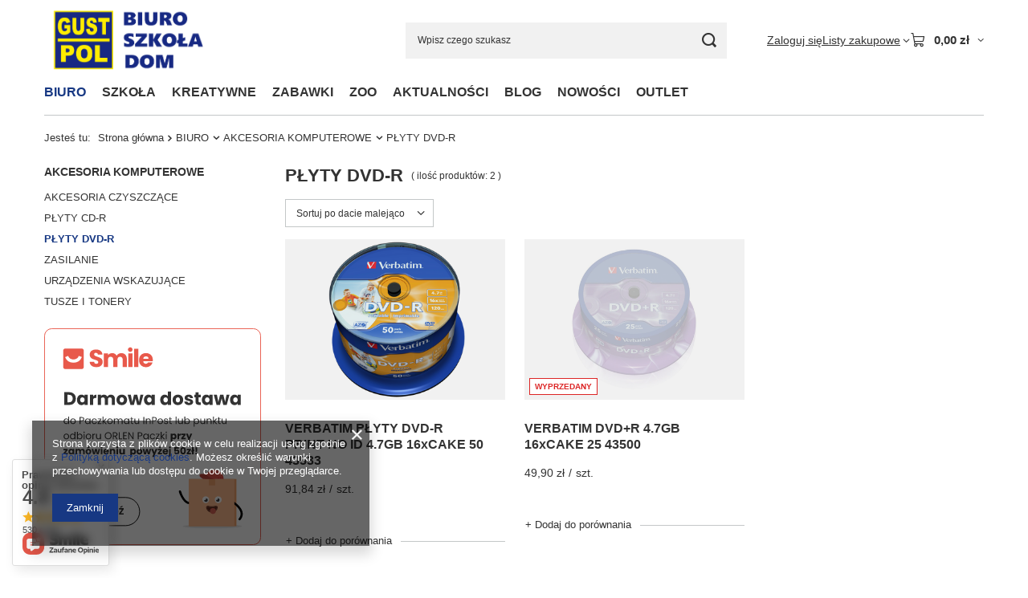

--- FILE ---
content_type: text/html; charset=utf-8
request_url: https://gustpol.com.pl/pol_m_BIURO_AKCESORIA-KOMPUTEROWE_PLYTY-DVD-R-287.html
body_size: 28367
content:
<!DOCTYPE html>
<html lang="pl" class="--vat --gross " ><head><link rel="preload" as="image" fetchpriority="high" media="(max-width: 420px)" href="/hpeciai/3234cd1753617854d56f16f4854b631b/pol_is_VERBATIM-PLYTY-DVD-R-PRINT-NO-ID-4-7GB-16xCAKE-50-43533-681png"><link rel="preload" as="image" fetchpriority="high" media="(min-width: 420.1px)" href="/hpeciai/25d39d44fc7225bb2d20b6ac4754b42f/pol_il_VERBATIM-PLYTY-DVD-R-PRINT-NO-ID-4-7GB-16xCAKE-50-43533-681png"><link rel="preload" as="image" fetchpriority="high" media="(max-width: 420px)" href="/hpeciai/31b5722a95bf41766faddc4f7e2d8cf9/pol_is_VERBATIM-DVD-R-4-7GB-16xCAKE-25-43500-4099jpg"><link rel="preload" as="image" fetchpriority="high" media="(min-width: 420.1px)" href="/hpeciai/6f6f9b258947204bf03f9b60fd9ea21a/pol_il_VERBATIM-DVD-R-4-7GB-16xCAKE-25-43500-4099jpg"><meta name="viewport" content="initial-scale = 1.0, maximum-scale = 5.0, width=device-width, viewport-fit=cover"><meta http-equiv="Content-Type" content="text/html; charset=utf-8"><meta http-equiv="X-UA-Compatible" content="IE=edge"><title>PŁYTY DVD-R | AKCESORIA KOMPUTEROWE | BIURO - Gustpol</title><meta name="description" content="   "><link rel="icon" href="/gfx/pol/favicon.ico"><meta name="theme-color" content="#173883"><meta name="msapplication-navbutton-color" content="#173883"><meta name="apple-mobile-web-app-status-bar-style" content="#173883"><link rel="stylesheet" type="text/css" href="/gfx/pol/search_style.css.gzip?r=1765442197"><script>var app_shop={urls:{prefix:'data="/gfx/'.replace('data="', '')+'pol/',graphql:'/graphql/v1/'},vars:{meta:{viewportContent:'initial-scale = 1.0, maximum-scale = 5.0, width=device-width, viewport-fit=cover'},priceType:'gross',priceTypeVat:true,productDeliveryTimeAndAvailabilityWithBasket:false,geoipCountryCode:'US',fairShopLogo: { enabled: false, image: '/gfx/standards/safe_light.svg'},currency:{id:'PLN',symbol:'zł',country:'pl',format:'###,##0.00',beforeValue:false,space:true,decimalSeparator:',',groupingSeparator:' '},language:{id:'pol',symbol:'pl',name:'Polski'},omnibus:{enabled:true,rebateCodeActivate:false,hidePercentageDiscounts:false,},},txt:{priceTypeText:' brutto',},fn:{},fnrun:{},files:[],graphql:{}};const getCookieByName=(name)=>{const value=`; ${document.cookie}`;const parts = value.split(`; ${name}=`);if(parts.length === 2) return parts.pop().split(';').shift();return false;};if(getCookieByName('freeeshipping_clicked')){document.documentElement.classList.remove('--freeShipping');}if(getCookieByName('rabateCode_clicked')){document.documentElement.classList.remove('--rabateCode');}function hideClosedBars(){const closedBarsArray=JSON.parse(localStorage.getItem('closedBars'))||[];if(closedBarsArray.length){const styleElement=document.createElement('style');styleElement.textContent=`${closedBarsArray.map((el)=>`#${el}`).join(',')}{display:none !important;}`;document.head.appendChild(styleElement);}}hideClosedBars();</script><meta name="robots" content="index,follow"><meta name="rating" content="general"><meta name="Author" content="CT 100 GUSTA Spółka kom.-ak. na bazie IdoSell (www.idosell.com/shop).">
<!-- Begin LoginOptions html -->

<style>
#client_new_social .service_item[data-name="service_Apple"]:before, 
#cookie_login_social_more .service_item[data-name="service_Apple"]:before,
.oscop_contact .oscop_login__service[data-service="Apple"]:before {
    display: block;
    height: 2.6rem;
    content: url('/gfx/standards/apple.svg?r=1743165583');
}
.oscop_contact .oscop_login__service[data-service="Apple"]:before {
    height: auto;
    transform: scale(0.8);
}
#client_new_social .service_item[data-name="service_Apple"]:has(img.service_icon):before,
#cookie_login_social_more .service_item[data-name="service_Apple"]:has(img.service_icon):before,
.oscop_contact .oscop_login__service[data-service="Apple"]:has(img.service_icon):before {
    display: none;
}
</style>

<!-- End LoginOptions html -->

<!-- Open Graph -->
<meta property="og:type" content="website"><meta property="og:url" content="https://gustpol.com.pl/pol_m_BIURO_AKCESORIA-KOMPUTEROWE_PLYTY-DVD-R-287.html
"><meta property="og:title" content="PŁYTY DVD-R | AKCESORIA KOMPUTEROWE | BIURO - Gustpol"><meta property="og:description" content="   "><meta property="og:site_name" content="CT 100 GUSTA Spółka kom.-ak."><meta property="og:locale" content="pl_PL"><meta property="og:image" content="https://gustpol.com.pl/hpeciai/b961cfc7bd8ee115f1c2e98ce12d857b/pol_pl_VERBATIM-PLYTY-DVD-R-PRINT-NO-ID-4-7GB-16xCAKE-50-43533-681_1.png"><meta property="og:image:width" content="450"><meta property="og:image:height" content="376"><script >
window.dataLayer = window.dataLayer || [];
window.gtag = function gtag() {
dataLayer.push(arguments);
}
gtag('consent', 'default', {
'ad_storage': 'denied',
'analytics_storage': 'denied',
'ad_personalization': 'denied',
'ad_user_data': 'denied',
'wait_for_update': 500
});

gtag('set', 'ads_data_redaction', true);
</script><script  class='google_consent_mode_update'>
gtag('consent', 'update', {
'ad_storage': 'granted',
'analytics_storage': 'granted',
'ad_personalization': 'granted',
'ad_user_data': 'granted'
});
</script>
<!-- End Open Graph -->

<link rel="canonical" href="https://gustpol.com.pl/pol_m_BIURO_AKCESORIA-KOMPUTEROWE_PLYTY-DVD-R-287.html" />

                <!-- Global site tag (gtag.js) -->
                <script  async src="https://www.googletagmanager.com/gtag/js?id=G-PFL39GS2QH"></script>
                <script >
                    window.dataLayer = window.dataLayer || [];
                    window.gtag = function gtag(){dataLayer.push(arguments);}
                    gtag('js', new Date());
                    
                    gtag('config', 'G-PFL39GS2QH');

                </script>
                <link rel="stylesheet" type="text/css" href="/data/designs/60dd8e70970dc7.77071696_87/gfx/pol/custom.css.gzip?r=1765520484"><script type="text/javascript" src="/expressCheckout/smileCheckout.php?v=3"></script><style>express-checkout:not(:defined){-webkit-appearance:none;background:0 0;display:block !important;outline:0;width:100%;min-height:48px;position:relative}</style></head><body><div id="container" class="search_page container max-width-1200"><header class=" commercial_banner"><script class="ajaxLoad">app_shop.vars.vat_registered="true";app_shop.vars.currency_format="###,##0.00";app_shop.vars.currency_before_value=false;app_shop.vars.currency_space=true;app_shop.vars.symbol="zł";app_shop.vars.id="PLN";app_shop.vars.baseurl="http://gustpol.com.pl/";app_shop.vars.sslurl="https://gustpol.com.pl/";app_shop.vars.curr_url="%2Fpol_m_BIURO_AKCESORIA-KOMPUTEROWE_PLYTY-DVD-R-287.html";var currency_decimal_separator=',';var currency_grouping_separator=' ';app_shop.vars.blacklist_extension=["exe","com","swf","js","php"];app_shop.vars.blacklist_mime=["application/javascript","application/octet-stream","message/http","text/javascript","application/x-deb","application/x-javascript","application/x-shockwave-flash","application/x-msdownload"];app_shop.urls.contact="/contact-pol.html";</script><div id="viewType" style="display:none"></div><div id="menu_skip" class="menu_skip"><a href="#layout" class="btn --outline --medium menu_skip__link --layout">Przejdź do zawartości strony</a><a href="#menu_categories" class="btn --outline --medium menu_skip__link --menu">Przejdź do kategorii</a></div><div id="logo" class="d-flex align-items-center" data-bg="/data/gfx/mask/pol/top_1_big.png"><a href="/" target="_self" aria-label="Logo sklepu"><picture><source media="(min-width:979px)" srcset="/data/gfx/mask/pol/logo_1_big.png" width="918" height="420"></source><source media="(min-width:757px)" srcset="/data/gfx/mask/pol/1210850937.jpg" width="918" height="420"></source><img src="/data/gfx/mask/pol/logo_1_small.jpg" alt="" width="480" height="220"></picture></a></div><form action="https://gustpol.com.pl/search.php" method="get" id="menu_search" class="menu_search"><a href="#showSearchForm" class="menu_search__mobile" aria-label="Szukaj"></a><div class="menu_search__block"><div class="menu_search__item --input"><input class="menu_search__input" type="text" name="text" autocomplete="off" placeholder="Wpisz czego szukasz" aria-label="Wpisz czego szukasz"><button class="menu_search__submit" type="submit" aria-label="Szukaj"></button></div><div class="menu_search__item --results search_result"></div></div></form><div id="menu_top" class="menu_top"><div class="account_links"><a class="account_links__item" href="https://gustpol.com.pl/login.php"><span class="account_links__text --logged-out">Zaloguj się</span></a></div><div class="shopping_list_top hover__wrapper" data-empty="true"><a href="https://gustpol.com.pl/pl/shoppinglist/" class="wishlist_link slt_link --empty" aria-label="Listy zakupowe"><span class="slt_link__text">Listy zakupowe</span></a><div class="slt_lists hover__element"><ul class="slt_lists__nav"><li class="slt_lists__nav_item" data-list_skeleton="true" data-list_id="true" data-shared="true"><a href="#" class="slt_lists__nav_link" data-list_href="true"><span class="slt_lists__nav_name" data-list_name="true"></span><span class="slt_lists__count" data-list_count="true">0</span></a></li><li class="slt_lists__nav_item --empty"><a class="slt_lists__nav_link --empty" href="https://gustpol.com.pl/pl/shoppinglist/"><span class="slt_lists__nav_name" data-list_name="true">Lista zakupowa</span><span class="slt_lists__count" data-list_count="true">0</span></a></li></ul></div></div><div id="menu_basket" class="top_basket hover__wrapper --skeleton --mobile_hide"><a class="top_basket__sub" title="Przejdź do koszyka" href="/basketedit.php" aria-label="Wartość koszyka: 0,00 zł"><span class="badge badge-info"></span><strong class="top_basket__price">0,00 zł</strong></a><div class="top_basket__express_checkout_container"><express-checkout type="basket"></express-checkout></div><script>
        app_shop.vars.cache_html = true;
      </script><div class="top_basket__details hover__element --skeleton"><div class="top_basket__skeleton --name"></div><div class="top_basket__skeleton --product"></div><div class="top_basket__skeleton --product"></div><div class="top_basket__skeleton --product --last"></div><div class="top_basket__skeleton --sep"></div><div class="top_basket__skeleton --summary"></div></div></div><template id="top_basket_product"><div class="top_basket__product"><a class="top_basket__img" title=""><picture><source type="image/webp" srcset=""></source><img src="" alt=""></picture></a><a class="top_basket__link" title=""></a><div class="top_basket__prices"><span class="top_basket__price"></span><span class="top_basket__unit"></span><span class="top_basket__vat"></span></div></div></template><template id="top_basket_summary"><div class="top_basket__summary_shipping_free"><span class="top_basket__summary_label --freeshipping_limit">Do darmowej dostawy brakuje <span class="top_basket__summary_value"></span></span><span class="progress_bar"><span class="progress_bar__value"></span></span></div><div class="top_basket__summary_item --worth"><span class="top_basket__summary_label">Wartość zamówienia:</span><b class="top_basket__summary_value"></b></div><div class="top_basket__summary_item --shipping"><span class="top_basket__summary_label">Koszt przesyłki:</span><b class="top_basket__summary_value"></b></div><div class="top_basket__buttons"><a class="btn --solid --large" data-ec-class="btn --outline --large" title="Przejdź do koszyka" href="/basketedit.php">
        Przejdź do koszyka
      </a><div id="top_basket__express_checkout_placeholder"></div></div></template><template id="top_basket_details"><div class="top_basket__details hover__element"><div class="top_basket__details_sub"><div class="headline"><span class="headline__name">Twój koszyk (<span class="top_basket__count"></span>)</span></div><div class="top_basket__products"></div><div class="top_basket__summary"></div></div></div></template></div><nav id="menu_categories" class="wide" aria-label="Kategorie główne"><button type="button" class="navbar-toggler" aria-label="Menu"><i class="icon-reorder"></i></button><div class="navbar-collapse" id="menu_navbar"><ul class="navbar-nav mx-md-n2"><li class="nav-item nav-open"><span class="nav-link-wrapper"><a  href="/pol_m_BIURO-152.html" target="_self" title="BIURO" class="nav-link --l1 active" >BIURO</a><button class="nav-link-expand" type="button" aria-label="BIURO, Menu"></button></span><ul class="navbar-subnav"><li class="nav-header"><a href="#backLink" class="nav-header__backLink" aria-label="Wróć"><i class="icon-angle-left"></i></a><a  href="/pol_m_BIURO-152.html" target="_self" title="BIURO" class="nav-link --l1 active" >BIURO</a></li><li class="nav-item"><a  href="/pol_m_BIURO_PAPIER-BIUROWY-168.html" target="_self" title="PAPIER BIUROWY" class="nav-link --l2" >PAPIER BIUROWY</a><ul class="navbar-subsubnav"><li class="nav-header"><a href="#backLink" class="nav-header__backLink" aria-label="Wróć"><i class="icon-angle-left"></i></a><a  href="/pol_m_BIURO_PAPIER-BIUROWY-168.html" target="_self" title="PAPIER BIUROWY" class="nav-link --l2" >PAPIER BIUROWY</a></li><li class="nav-item"><a  href="/pol_m_BIURO_PAPIER-BIUROWY_PAPIER-KSERO-169.html" target="_self" title="PAPIER KSERO" class="nav-link --l3" >PAPIER KSERO</a></li><li class="nav-item"><a  href="/pol_m_BIURO_PAPIER-BIUROWY_PAPIER-PAKOWY-341.html" target="_self" title="PAPIER PAKOWY" class="nav-link --l3" >PAPIER PAKOWY</a></li><li class="nav-item"><a  href="/pol_m_BIURO_PAPIER-BIUROWY_PAPIER-KSERO-KOLOROWY-342.html" target="_self" title="PAPIER KSERO KOLOROWY" class="nav-link --l3" >PAPIER KSERO KOLOROWY</a></li></ul></li><li class="nav-item"><a  href="/pol_m_BIURO_GALANTERIA-PAPIERNICZA-158.html" target="_self" title="GALANTERIA PAPIERNICZA" class="nav-link --l2" >GALANTERIA PAPIERNICZA</a><ul class="navbar-subsubnav more"><li class="nav-header"><a href="#backLink" class="nav-header__backLink" aria-label="Wróć"><i class="icon-angle-left"></i></a><a  href="/pol_m_BIURO_GALANTERIA-PAPIERNICZA-158.html" target="_self" title="GALANTERIA PAPIERNICZA" class="nav-link --l2" >GALANTERIA PAPIERNICZA</a></li><li class="nav-item"><a  href="/pol_m_BIURO_GALANTERIA-PAPIERNICZA_KOSTKI-NOTESY-ZAKLADKI-INDEKSUJACE-159.html" target="_self" title="KOSTKI, NOTESY, ZAKŁADKI INDEKSUJĄCE" class="nav-link --l3" >KOSTKI, NOTESY, ZAKŁADKI INDEKSUJĄCE</a></li><li class="nav-item"><a  href="/pol_m_BIURO_GALANTERIA-PAPIERNICZA_KOPERTY-210.html" target="_self" title="KOPERTY" class="nav-link --l3" >KOPERTY</a></li><li class="nav-item"><a  href="/pol_m_BIURO_GALANTERIA-PAPIERNICZA_FLIPCHART-240.html" target="_self" title="FLIPCHART" class="nav-link --l3" >FLIPCHART</a></li><li class="nav-item"><a  href="/pol_m_BIURO_GALANTERIA-PAPIERNICZA_SKOROWIDZE-275.html" target="_self" title="SKOROWIDZE" class="nav-link --l3" >SKOROWIDZE</a></li><li class="nav-item"><a  href="/pol_m_BIURO_GALANTERIA-PAPIERNICZA_KOLOZESZYTY-KOLOBRULIONY-320.html" target="_self" title="KOŁOZESZYTY, KOŁOBRULIONY" class="nav-link --l3" >KOŁOZESZYTY, KOŁOBRULIONY</a></li><li class="nav-item"><a  href="/pol_m_BIURO_GALANTERIA-PAPIERNICZA_KALKA-OLOWKOWA-I-TECHNICZNA-329.html" target="_self" title="KALKA OŁÓWKOWA I TECHNICZNA" class="nav-link --l3" >KALKA OŁÓWKOWA I TECHNICZNA</a></li><li class="nav-item"><a  href="/pol_m_BIURO_GALANTERIA-PAPIERNICZA_PAPIER-FOTOGRAFICZNY-332.html" target="_self" title="PAPIER FOTOGRAFICZNY" class="nav-link --l3" >PAPIER FOTOGRAFICZNY</a></li><li class="nav-item"><a  href="/pol_m_BIURO_GALANTERIA-PAPIERNICZA_BRULIONY-335.html" target="_self" title="BRULIONY" class="nav-link --l3" >BRULIONY</a></li><li class="nav-item"><a  href="/pol_m_BIURO_GALANTERIA-PAPIERNICZA_ARKUSZE-BARWNE-DYPLOMY-351.html" target="_self" title="ARKUSZE BARWNE, DYPLOMY" class="nav-link --l3" >ARKUSZE BARWNE, DYPLOMY</a></li><li class="nav-item"><a  href="/pol_m_BIURO_GALANTERIA-PAPIERNICZA_BLOKI-BIUROWE-365.html" target="_self" title="BLOKI BIUROWE" class="nav-link --l3" >BLOKI BIUROWE</a></li><li class="nav-item"><a  href="/pol_m_BIURO_GALANTERIA-PAPIERNICZA_ZESZYTY-388.html" target="_self" title="ZESZYTY" class="nav-link --l3" >ZESZYTY</a></li><li class="nav-item"><a  href="/pol_m_BIURO_GALANTERIA-PAPIERNICZA_ETYKIETY-461.html" target="_self" title="ETYKIETY" class="nav-link --l3" >ETYKIETY</a></li><li class="nav-item --extend"><a href="" class="nav-link --l3" txt_alt="- Zwiń">+ Rozwiń</a></li></ul></li><li class="nav-item"><a  href="/pol_m_BIURO_PRZYBORY-DO-PISANIA-I-KORYGOWANIA-161.html" target="_self" title="PRZYBORY DO PISANIA I KORYGOWANIA" class="nav-link --l2" >PRZYBORY DO PISANIA I KORYGOWANIA</a><ul class="navbar-subsubnav more"><li class="nav-header"><a href="#backLink" class="nav-header__backLink" aria-label="Wróć"><i class="icon-angle-left"></i></a><a  href="/pol_m_BIURO_PRZYBORY-DO-PISANIA-I-KORYGOWANIA-161.html" target="_self" title="PRZYBORY DO PISANIA I KORYGOWANIA" class="nav-link --l2" >PRZYBORY DO PISANIA I KORYGOWANIA</a></li><li class="nav-item"><a  href="/pol_m_BIURO_PRZYBORY-DO-PISANIA-I-KORYGOWANIA_KOREKTORY-162.html" target="_self" title="KOREKTORY" class="nav-link --l3" >KOREKTORY</a></li><li class="nav-item"><a  href="/pol_m_BIURO_PRZYBORY-DO-PISANIA-I-KORYGOWANIA_ZAKRESLACZE-197.html" target="_self" title="ZAKREŚLACZE" class="nav-link --l3" >ZAKREŚLACZE</a></li><li class="nav-item"><a  href="/pol_m_BIURO_PRZYBORY-DO-PISANIA-I-KORYGOWANIA_GUMKI-TEMPEROWKI-202.html" target="_self" title="GUMKI, TEMPERÓWKI" class="nav-link --l3" >GUMKI, TEMPERÓWKI</a></li><li class="nav-item"><a  href="/pol_m_BIURO_PRZYBORY-DO-PISANIA-I-KORYGOWANIA_DLUGOPISY-205.html" target="_self" title="DŁUGOPISY" class="nav-link --l3" >DŁUGOPISY</a></li><li class="nav-item"><a  href="/pol_m_BIURO_PRZYBORY-DO-PISANIA-I-KORYGOWANIA_MARKERY-DO-BIALYCH-TABLIC-212.html" target="_self" title="MARKERY DO BIAŁYCH TABLIC" class="nav-link --l3" >MARKERY DO BIAŁYCH TABLIC</a></li><li class="nav-item"><a  href="/pol_m_BIURO_PRZYBORY-DO-PISANIA-I-KORYGOWANIA_OLOWKI-GRAFITY-220.html" target="_self" title="OŁÓWKI, GRAFITY" class="nav-link --l3" >OŁÓWKI, GRAFITY</a></li><li class="nav-item"><a  href="/pol_m_BIURO_PRZYBORY-DO-PISANIA-I-KORYGOWANIA_MARKERY-OLEJOWE-324.html" target="_self" title="MARKERY OLEJOWE" class="nav-link --l3" >MARKERY OLEJOWE</a></li><li class="nav-item"><a  href="/pol_m_BIURO_PRZYBORY-DO-PISANIA-I-KORYGOWANIA_CIENKOPISY-355.html" target="_self" title="CIENKOPISY" class="nav-link --l3" >CIENKOPISY</a></li><li class="nav-item"><a  href="/pol_m_BIURO_PRZYBORY-DO-PISANIA-I-KORYGOWANIA_MARKERY-PERMANENTNE-360.html" target="_self" title="MARKERY PERMANENTNE" class="nav-link --l3" >MARKERY PERMANENTNE</a></li><li class="nav-item"><a  href="/pol_m_BIURO_PRZYBORY-DO-PISANIA-I-KORYGOWANIA_ZESTAWY-PISMIENNICZE-373.html" target="_self" title="ZESTAWY PIŚMIENNICZE" class="nav-link --l3" >ZESTAWY PIŚMIENNICZE</a></li><li class="nav-item"><a  href="/pol_m_BIURO_PRZYBORY-DO-PISANIA-I-KORYGOWANIA_PIORA-WIECZNE-389.html" target="_self" title="PIÓRA WIECZNE" class="nav-link --l3" >PIÓRA WIECZNE</a></li><li class="nav-item"><a  href="/pol_m_BIURO_PRZYBORY-DO-PISANIA-I-KORYGOWANIA_AKCESORIA-390.html" target="_self" title="AKCESORIA" class="nav-link --l3" >AKCESORIA</a></li><li class="nav-item"><a  href="/pol_m_BIURO_PRZYBORY-DO-PISANIA-I-KORYGOWANIA_PIORA-KULKOWE-392.html" target="_self" title="PIÓRA KULKOWE" class="nav-link --l3" >PIÓRA KULKOWE</a></li><li class="nav-item"><a  href="/pol_m_BIURO_PRZYBORY-DO-PISANIA-I-KORYGOWANIA_DLUGOPISY-ZELOWE-393.html" target="_self" title="DŁUGOPISY ŻELOWE" class="nav-link --l3" >DŁUGOPISY ŻELOWE</a></li><li class="nav-item --extend"><a href="" class="nav-link --l3" txt_alt="- Zwiń">+ Rozwiń</a></li></ul></li><li class="nav-item"><a  href="/pol_m_BIURO_AKCESORIA-BIUROWE-153.html" target="_self" title="AKCESORIA BIUROWE" class="nav-link --l2" >AKCESORIA BIUROWE</a><ul class="navbar-subsubnav more"><li class="nav-header"><a href="#backLink" class="nav-header__backLink" aria-label="Wróć"><i class="icon-angle-left"></i></a><a  href="/pol_m_BIURO_AKCESORIA-BIUROWE-153.html" target="_self" title="AKCESORIA BIUROWE" class="nav-link --l2" >AKCESORIA BIUROWE</a></li><li class="nav-item"><a  href="/pol_m_BIURO_AKCESORIA-BIUROWE_TASMY-BIUROWE-I-PAKOWE-154.html" target="_self" title="TAŚMY BIUROWE I PAKOWE" class="nav-link --l3" >TAŚMY BIUROWE I PAKOWE</a></li><li class="nav-item"><a  href="/pol_m_BIURO_AKCESORIA-BIUROWE_ZSZYWACZE-163.html" target="_self" title="ZSZYWACZE" class="nav-link --l3" >ZSZYWACZE</a></li><li class="nav-item"><a  href="/pol_m_BIURO_AKCESORIA-BIUROWE_KLEJE-164.html" target="_self" title="KLEJE" class="nav-link --l3" >KLEJE</a></li><li class="nav-item"><a  href="/pol_m_BIURO_AKCESORIA-BIUROWE_IDENTYFIKATORY-HOLDERY-ZAWIESZKI-DO-KL-165.html" target="_self" title="IDENTYFIKATORY, HOLDERY, ZAWIESZKI DO KL" class="nav-link --l3" >IDENTYFIKATORY, HOLDERY, ZAWIESZKI DO KL</a></li><li class="nav-item"><a  href="/pol_m_BIURO_AKCESORIA-BIUROWE_AKCESORIA-STEMPLARSKIE-170.html" target="_self" title="AKCESORIA STEMPLARSKIE" class="nav-link --l3" >AKCESORIA STEMPLARSKIE</a></li><li class="nav-item"><a  href="/pol_m_BIURO_AKCESORIA-BIUROWE_PODKLADY-DESKI-Z-KLIPEM-188.html" target="_self" title="PODKŁADY, DESKI Z KLIPEM" class="nav-link --l3" >PODKŁADY, DESKI Z KLIPEM</a></li><li class="nav-item"><a  href="/pol_m_BIURO_AKCESORIA-BIUROWE_NOZYCZKI-NOZYKI-DO-PAPIERU-195.html" target="_self" title="NOŻYCZKI, NOŻYKI DO PAPIERU" class="nav-link --l3" >NOŻYCZKI, NOŻYKI DO PAPIERU</a></li><li class="nav-item"><a  href="/pol_m_BIURO_AKCESORIA-BIUROWE_SZNUREK-DRATWA-SZPAGAT-NIC-230.html" target="_self" title="SZNUREK, DRATWA, SZPAGAT, NIĆ" class="nav-link --l3" >SZNUREK, DRATWA, SZPAGAT, NIĆ</a></li><li class="nav-item"><a  href="/pol_m_BIURO_AKCESORIA-BIUROWE_DZIURKACZE-238.html" target="_self" title="DZIURKACZE" class="nav-link --l3" >DZIURKACZE</a></li><li class="nav-item"><a  href="/pol_m_BIURO_AKCESORIA-BIUROWE_PRZYBORY-GEOMETRYCZNE-I-KRESLARSKIE-260.html" target="_self" title="PRZYBORY GEOMETRYCZNE I KREŚLARSKIE" class="nav-link --l3" >PRZYBORY GEOMETRYCZNE I KREŚLARSKIE</a></li><li class="nav-item"><a  href="/pol_m_BIURO_AKCESORIA-BIUROWE_SPINACZE-ZSZYWKI-PINEZKI-KLIPSY-264.html" target="_self" title="SPINACZE, ZSZYWKI, PINEZKI, KLIPSY" class="nav-link --l3" >SPINACZE, ZSZYWKI, PINEZKI, KLIPSY</a></li><li class="nav-item"><a  href="/pol_m_BIURO_AKCESORIA-BIUROWE_KOSZE-POLKI-I-PRZYBORNIKI-NA-BIURKO-344.html" target="_self" title="KOSZE, PÓŁKI I PRZYBORNIKI NA BIURKO" class="nav-link --l3" >KOSZE, PÓŁKI I PRZYBORNIKI NA BIURKO</a></li><li class="nav-item"><a  href="/pol_m_BIURO_AKCESORIA-BIUROWE_KALKULATORY-348.html" target="_self" title="KALKULATORY" class="nav-link --l3" >KALKULATORY</a></li><li class="nav-item"><a  href="/pol_m_BIURO_AKCESORIA-BIUROWE_KALENDARZE-356.html" target="_self" title="KALENDARZE" class="nav-link --l3" >KALENDARZE</a></li><li class="nav-item"><a  href="/pol_m_BIURO_AKCESORIA-BIUROWE_TOREBKI-STRUNOWE-463.html" target="_self" title="TOREBKI STRUNOWE" class="nav-link --l3" >TOREBKI STRUNOWE</a></li><li class="nav-item --extend"><a href="" class="nav-link --l3" txt_alt="- Zwiń">+ Rozwiń</a></li></ul></li><li class="nav-item"><a  href="/pol_m_BIURO_ORGANIZACJA-I-ARCHIWIZACJA-DOKUMENTOW-166.html" target="_self" title="ORGANIZACJA I ARCHIWIZACJA DOKUMENTÓW" class="nav-link --l2" >ORGANIZACJA I ARCHIWIZACJA DOKUMENTÓW</a><ul class="navbar-subsubnav"><li class="nav-header"><a href="#backLink" class="nav-header__backLink" aria-label="Wróć"><i class="icon-angle-left"></i></a><a  href="/pol_m_BIURO_ORGANIZACJA-I-ARCHIWIZACJA-DOKUMENTOW-166.html" target="_self" title="ORGANIZACJA I ARCHIWIZACJA DOKUMENTÓW" class="nav-link --l2" >ORGANIZACJA I ARCHIWIZACJA DOKUMENTÓW</a></li><li class="nav-item"><a  href="/pol_m_BIURO_ORGANIZACJA-I-ARCHIWIZACJA-DOKUMENTOW_KOSZULKI-I-OFERTOWKI-167.html" target="_self" title="KOSZULKI I OFERTÓWKI" class="nav-link --l3" >KOSZULKI I OFERTÓWKI</a></li><li class="nav-item"><a  href="/pol_m_BIURO_ORGANIZACJA-I-ARCHIWIZACJA-DOKUMENTOW_TECZKI-239.html" target="_self" title="TECZKI" class="nav-link --l3" >TECZKI</a></li><li class="nav-item"><a  href="/pol_m_BIURO_ORGANIZACJA-I-ARCHIWIZACJA-DOKUMENTOW_AKCESORIA-DO-ORGANIZACJI-DOKUMENTOW-270.html" target="_self" title="AKCESORIA DO ORGANIZACJI DOKUMENTÓW" class="nav-link --l3" >AKCESORIA DO ORGANIZACJI DOKUMENTÓW</a></li><li class="nav-item"><a  href="/pol_m_BIURO_ORGANIZACJA-I-ARCHIWIZACJA-DOKUMENTOW_PRZEKLADKI-DO-SEGREGATORA-316.html" target="_self" title="PRZEKŁADKI DO SEGREGATORA" class="nav-link --l3" >PRZEKŁADKI DO SEGREGATORA</a></li><li class="nav-item"><a  href="/pol_m_BIURO_ORGANIZACJA-I-ARCHIWIZACJA-DOKUMENTOW_POJEMNIKI-DO-PRZECHOWYWANIA-DOKUMENTOW-331.html" target="_self" title="POJEMNIKI DO PRZECHOWYWANIA DOKUMENTÓW" class="nav-link --l3" >POJEMNIKI DO PRZECHOWYWANIA DOKUMENTÓW</a></li><li class="nav-item"><a  href="/pol_m_BIURO_ORGANIZACJA-I-ARCHIWIZACJA-DOKUMENTOW_AKCESORIA-DO-BINDOWANIA-I-LAMINOWANIA-336.html" target="_self" title="AKCESORIA DO BINDOWANIA I LAMINOWANIA" class="nav-link --l3" >AKCESORIA DO BINDOWANIA I LAMINOWANIA</a></li><li class="nav-item"><a  href="/pol_m_BIURO_ORGANIZACJA-I-ARCHIWIZACJA-DOKUMENTOW_SEGREGATORY-337.html" target="_self" title="SEGREGATORY" class="nav-link --l3" >SEGREGATORY</a></li><li class="nav-item"><a  href="/pol_m_BIURO_ORGANIZACJA-I-ARCHIWIZACJA-DOKUMENTOW_SKOROSZYTY-338.html" target="_self" title="SKOROSZYTY" class="nav-link --l3" >SKOROSZYTY</a></li><li class="nav-item"><a  href="/pol_m_BIURO_ORGANIZACJA-I-ARCHIWIZACJA-DOKUMENTOW_TECZKI-AKT-OSOBOWYCH-347.html" target="_self" title="TECZKI AKT OSOBOWYCH" class="nav-link --l3" >TECZKI AKT OSOBOWYCH</a></li><li class="nav-item"><a  href="/pol_m_BIURO_ORGANIZACJA-I-ARCHIWIZACJA-DOKUMENTOW_TECZKI-KONFERENCYJNE-AKTOWKI-487.html" target="_self" title="TECZKI KONFERENCYJNE, AKTÓWKI" class="nav-link --l3" >TECZKI KONFERENCYJNE, AKTÓWKI</a></li></ul></li><li class="nav-item"><a  href="/pol_m_BIURO_DRUKI-AKCYDENSOWE-155.html" target="_self" title="DRUKI AKCYDENSOWE" class="nav-link --l2" >DRUKI AKCYDENSOWE</a><ul class="navbar-subsubnav"><li class="nav-header"><a href="#backLink" class="nav-header__backLink" aria-label="Wróć"><i class="icon-angle-left"></i></a><a  href="/pol_m_BIURO_DRUKI-AKCYDENSOWE-155.html" target="_self" title="DRUKI AKCYDENSOWE" class="nav-link --l2" >DRUKI AKCYDENSOWE</a></li><li class="nav-item"><a  href="/pol_m_BIURO_DRUKI-AKCYDENSOWE_RACHUNKI-DOWODY-SPRZEDAZY-156.html" target="_self" title="RACHUNKI, DOWODY SPRZEDAŻY" class="nav-link --l3" >RACHUNKI, DOWODY SPRZEDAŻY</a></li><li class="nav-item"><a  href="/pol_m_BIURO_DRUKI-AKCYDENSOWE_OBROT-MATERIALOWY-TOWAROWY-I-MAGAZYNOWY-157.html" target="_self" title="OBRÓT MATERIAŁOWY, TOWAROWY I MAGAZYNOWY" class="nav-link --l3" >OBRÓT MATERIAŁOWY, TOWAROWY I MAGAZYNOWY</a></li><li class="nav-item"><a  href="/pol_m_BIURO_DRUKI-AKCYDENSOWE_KADROWE-OSOBOWE-PRACOWNICZE-160.html" target="_self" title="KADROWE, OSOBOWE, PRACOWNICZE" class="nav-link --l3" >KADROWE, OSOBOWE, PRACOWNICZE</a></li><li class="nav-item"><a  href="/pol_m_BIURO_DRUKI-AKCYDENSOWE_FAKTURY-VAT-326.html" target="_self" title="FAKTURY VAT" class="nav-link --l3" >FAKTURY VAT</a></li><li class="nav-item"><a  href="/pol_m_BIURO_DRUKI-AKCYDENSOWE_DZIENNIKI-KORESPONDENCYJNE-328.html" target="_self" title="DZIENNIKI KORESPONDENCYJNE" class="nav-link --l3" >DZIENNIKI KORESPONDENCYJNE</a></li><li class="nav-item"><a  href="/pol_m_BIURO_DRUKI-AKCYDENSOWE_INNE-361.html" target="_self" title="INNE" class="nav-link --l3" >INNE</a></li><li class="nav-item"><a  href="/pol_m_BIURO_DRUKI-AKCYDENSOWE_DRUKI-KASOWE-I-KSIEGOWE-366.html" target="_self" title="DRUKI KASOWE I KSIĘGOWE" class="nav-link --l3" >DRUKI KASOWE I KSIĘGOWE</a></li><li class="nav-item"><a  href="/pol_m_BIURO_DRUKI-AKCYDENSOWE_POLECENIE-PRZELEWU-367.html" target="_self" title="POLECENIE PRZELEWU" class="nav-link --l3" >POLECENIE PRZELEWU</a></li><li class="nav-item"><a  href="/pol_m_BIURO_DRUKI-AKCYDENSOWE_TRANSPORT-SAMOCHODY-368.html" target="_self" title="TRANSPORT, SAMOCHODY" class="nav-link --l3" >TRANSPORT, SAMOCHODY</a></li><li class="nav-item"><a  href="/pol_m_BIURO_DRUKI-AKCYDENSOWE_KSIAZKI-PODATKOWE-438.html" target="_self" title="KSIĄŻKI PODATKOWE" class="nav-link --l3" >KSIĄŻKI PODATKOWE</a></li></ul></li><li class="nav-item"><a  href="/pol_m_BIURO_PREZENTACJA-I-WIZUALIZACJA-257.html" target="_self" title="PREZENTACJA I WIZUALIZACJA" class="nav-link --l2" >PREZENTACJA I WIZUALIZACJA</a><ul class="navbar-subsubnav"><li class="nav-header"><a href="#backLink" class="nav-header__backLink" aria-label="Wróć"><i class="icon-angle-left"></i></a><a  href="/pol_m_BIURO_PREZENTACJA-I-WIZUALIZACJA-257.html" target="_self" title="PREZENTACJA I WIZUALIZACJA" class="nav-link --l2" >PREZENTACJA I WIZUALIZACJA</a></li><li class="nav-item"><a  href="/pol_m_BIURO_PREZENTACJA-I-WIZUALIZACJA_TABLICE-SUCHOSCIERALNE-258.html" target="_self" title="TABLICE SUCHOŚCIERALNE" class="nav-link --l3" >TABLICE SUCHOŚCIERALNE</a></li><li class="nav-item"><a  href="/pol_m_BIURO_PREZENTACJA-I-WIZUALIZACJA_WSKAZNIKI-327.html" target="_self" title="WSKAŹNIKI" class="nav-link --l3" >WSKAŹNIKI</a></li><li class="nav-item"><a  href="/pol_m_BIURO_PREZENTACJA-I-WIZUALIZACJA_PUNKTY-MAGNETYCZNE-343.html" target="_self" title="PUNKTY MAGNETYCZNE" class="nav-link --l3" >PUNKTY MAGNETYCZNE</a></li><li class="nav-item"><a  href="/pol_m_BIURO_PREZENTACJA-I-WIZUALIZACJA_TABLICE-KORKOWE-345.html" target="_self" title="TABLICE KORKOWE" class="nav-link --l3" >TABLICE KORKOWE</a></li><li class="nav-item"><a  href="/pol_m_BIURO_PREZENTACJA-I-WIZUALIZACJA_TABLICE-MAGNETYCZNE-346.html" target="_self" title="TABLICE MAGNETYCZNE" class="nav-link --l3" >TABLICE MAGNETYCZNE</a></li></ul></li><li class="nav-item nav-open"><a  href="/pol_m_BIURO_AKCESORIA-KOMPUTEROWE-280.html" target="_self" title="AKCESORIA KOMPUTEROWE" class="nav-link --l2 active" >AKCESORIA KOMPUTEROWE</a><ul class="navbar-subsubnav"><li class="nav-header"><a href="#backLink" class="nav-header__backLink" aria-label="Wróć"><i class="icon-angle-left"></i></a><a  href="/pol_m_BIURO_AKCESORIA-KOMPUTEROWE-280.html" target="_self" title="AKCESORIA KOMPUTEROWE" class="nav-link --l2 active" >AKCESORIA KOMPUTEROWE</a></li><li class="nav-item"><a  href="/pol_m_BIURO_AKCESORIA-KOMPUTEROWE_AKCESORIA-CZYSZCZACE-281.html" target="_self" title="AKCESORIA CZYSZCZĄCE" class="nav-link --l3" >AKCESORIA CZYSZCZĄCE</a></li><li class="nav-item"><a  href="/pol_m_BIURO_AKCESORIA-KOMPUTEROWE_PLYTY-CD-R-283.html" target="_self" title="PŁYTY CD-R" class="nav-link --l3" >PŁYTY CD-R</a></li><li class="nav-item nav-open"><a  href="/pol_m_BIURO_AKCESORIA-KOMPUTEROWE_PLYTY-DVD-R-287.html" target="_self" title="PŁYTY DVD-R" class="nav-link --l3 active" >PŁYTY DVD-R</a></li><li class="nav-item"><a  href="/pol_m_BIURO_AKCESORIA-KOMPUTEROWE_ZASILANIE-334.html" target="_self" title="ZASILANIE" class="nav-link --l3" >ZASILANIE</a></li><li class="nav-item"><a  href="/pol_m_BIURO_AKCESORIA-KOMPUTEROWE_URZADZENIA-WSKAZUJACE-417.html" target="_self" title="URZĄDZENIA WSKAZUJĄCE" class="nav-link --l3" >URZĄDZENIA WSKAZUJĄCE</a></li><li class="nav-item"><a  href="/pol_m_BIURO_AKCESORIA-KOMPUTEROWE_TUSZE-I-TONERY-495.html" target="_self" title="TUSZE I TONERY" class="nav-link --l3" >TUSZE I TONERY</a></li></ul></li><li class="nav-item"><a  href="/pol_m_BIURO_URZADZENIA-BIUROWE-294.html" target="_self" title="URZĄDZENIA BIUROWE" class="nav-link --l2" >URZĄDZENIA BIUROWE</a><ul class="navbar-subsubnav"><li class="nav-header"><a href="#backLink" class="nav-header__backLink" aria-label="Wróć"><i class="icon-angle-left"></i></a><a  href="/pol_m_BIURO_URZADZENIA-BIUROWE-294.html" target="_self" title="URZĄDZENIA BIUROWE" class="nav-link --l2" >URZĄDZENIA BIUROWE</a></li><li class="nav-item"><a  href="/pol_m_BIURO_URZADZENIA-BIUROWE_LAMINATORY-295.html" target="_self" title="LAMINATORY" class="nav-link --l3" >LAMINATORY</a></li><li class="nav-item"><a  href="/pol_m_BIURO_URZADZENIA-BIUROWE_BINDOWNICE-333.html" target="_self" title="BINDOWNICE" class="nav-link --l3" >BINDOWNICE</a></li><li class="nav-item"><a  href="/pol_m_BIURO_URZADZENIA-BIUROWE_GILOTYNY-I-TRYMERY-339.html" target="_self" title="GILOTYNY I TRYMERY" class="nav-link --l3" >GILOTYNY I TRYMERY</a></li><li class="nav-item"><a  href="/pol_m_BIURO_URZADZENIA-BIUROWE_NISZCZARKI-340.html" target="_self" title="NISZCZARKI" class="nav-link --l3" >NISZCZARKI</a></li><li class="nav-item"><a  href="/pol_m_BIURO_URZADZENIA-BIUROWE_OSWIETLENIE-499.html" target="_self" title="OŚWIETLENIE" class="nav-link --l3" >OŚWIETLENIE</a></li></ul></li><li class="nav-item"><a  href="/pol_m_BIURO_CHEMIA-BIUROWA-404.html" target="_self" title="CHEMIA BIUROWA" class="nav-link --l2" >CHEMIA BIUROWA</a><ul class="navbar-subsubnav"><li class="nav-header"><a href="#backLink" class="nav-header__backLink" aria-label="Wróć"><i class="icon-angle-left"></i></a><a  href="/pol_m_BIURO_CHEMIA-BIUROWA-404.html" target="_self" title="CHEMIA BIUROWA" class="nav-link --l2" >CHEMIA BIUROWA</a></li><li class="nav-item"><a  href="/pol_m_BIURO_CHEMIA-BIUROWA_ODSWIEZACZE-406.html" target="_self" title="ODŚWIEŻACZE" class="nav-link --l3" >ODŚWIEŻACZE</a></li><li class="nav-item"><a  href="/pol_m_BIURO_CHEMIA-BIUROWA_SRODKI-CZYSZCZACE-407.html" target="_self" title="ŚRODKI CZYSZCZĄCE" class="nav-link --l3" >ŚRODKI CZYSZCZĄCE</a></li><li class="nav-item"><a  href="/pol_m_BIURO_CHEMIA-BIUROWA_MYDLA-I-PLYNY-ANTYBAKTERYJNE-409.html" target="_self" title="MYDŁA I PŁYNY ANTYBAKTERYJNE" class="nav-link --l3" >MYDŁA I PŁYNY ANTYBAKTERYJNE</a></li><li class="nav-item"><a  href="/pol_m_BIURO_CHEMIA-BIUROWA_RECZNIKI-I-PAPIER-TOALETOWY-410.html" target="_self" title="RĘCZNIKI I PAPIER TOALETOWY" class="nav-link --l3" >RĘCZNIKI I PAPIER TOALETOWY</a></li><li class="nav-item"><a  href="/pol_m_BIURO_CHEMIA-BIUROWA_WORKI-NA-SMIECI-418.html" target="_self" title="WORKI NA ŚMIECI" class="nav-link --l3" >WORKI NA ŚMIECI</a></li><li class="nav-item"><a  href="/pol_m_BIURO_CHEMIA-BIUROWA_REKAWICZKI-I-MASKI-OCHRONNE-453.html" target="_self" title="RĘKAWICZKI I MASKI OCHRONNE" class="nav-link --l3" >RĘKAWICZKI I MASKI OCHRONNE</a></li><li class="nav-item"><a  href="/pol_m_BIURO_CHEMIA-BIUROWA_SPOZYWCZE-470.html" target="_self" title="SPOŻYWCZE" class="nav-link --l3" >SPOŻYWCZE</a></li></ul></li><li class="nav-item"><a  href="/pol_m_BIURO_ART-SPOZYWCZE-I-CHEMICZNE-464.html" target="_self" title="ART. SPOŻYWCZE I CHEMICZNE" class="nav-link --l2" >ART. SPOŻYWCZE I CHEMICZNE</a><ul class="navbar-subsubnav"><li class="nav-header"><a href="#backLink" class="nav-header__backLink" aria-label="Wróć"><i class="icon-angle-left"></i></a><a  href="/pol_m_BIURO_ART-SPOZYWCZE-I-CHEMICZNE-464.html" target="_self" title="ART. SPOŻYWCZE I CHEMICZNE" class="nav-link --l2" >ART. SPOŻYWCZE I CHEMICZNE</a></li><li class="nav-item"><a  href="/pol_m_BIURO_ART-SPOZYWCZE-I-CHEMICZNE_SPOZYWCZE-465.html" target="_self" title="SPOŻYWCZE" class="nav-link --l3" >SPOŻYWCZE</a></li><li class="nav-item"><a  href="/pol_m_BIURO_ART-SPOZYWCZE-I-CHEMICZNE_SRODKI-CZYSZCZACE-466.html" target="_self" title="ŚRODKI CZYSZCZĄCE" class="nav-link --l3" >ŚRODKI CZYSZCZĄCE</a></li><li class="nav-item"><a  href="/pol_m_BIURO_ART-SPOZYWCZE-I-CHEMICZNE_MYDLA-I-PLYNY-ANTYBAKTERYJNE-467.html" target="_self" title="MYDŁA I PŁYNY ANTYBAKTERYJNE" class="nav-link --l3" >MYDŁA I PŁYNY ANTYBAKTERYJNE</a></li><li class="nav-item"><a  href="/pol_m_BIURO_ART-SPOZYWCZE-I-CHEMICZNE_WORKI-NA-SMIECI-468.html" target="_self" title="WORKI NA ŚMIECI" class="nav-link --l3" >WORKI NA ŚMIECI</a></li><li class="nav-item"><a  href="/pol_m_BIURO_ART-SPOZYWCZE-I-CHEMICZNE_RECZNIKI-I-PAPIER-TOALETOWY-469.html" target="_self" title="RĘCZNIKI I PAPIER TOALETOWY" class="nav-link --l3" >RĘCZNIKI I PAPIER TOALETOWY</a></li></ul></li><li class="nav-item empty"><a  href="/pol_m_BIURO_AKCESORIA-530.html" target="_self" title="AKCESORIA" class="nav-link --l2" >AKCESORIA</a></li><li class="nav-item empty"><a  href="/pol_m_BIURO_INNE-535.html" target="_self" title="INNE" class="nav-link --l2" >INNE</a></li><li class="nav-item empty"><a  href="/pol_m_BIURO_TECZKI-KONFERENCYJNE-AKTOWKI-588.html" target="_self" title="TECZKI KONFERENCYJNE, AKTÓWKI" class="nav-link --l2" >TECZKI KONFERENCYJNE, AKTÓWKI</a></li><li class="nav-item empty"><a  href="/pol_m_BIURO_DZIURKACZE-589.html" target="_self" title="DZIURKACZE" class="nav-link --l2" >DZIURKACZE</a></li><li class="nav-item empty"><a  href="/pol_m_BIURO_ZESTAWY-PISMIENNICZE-591.html" target="_self" title="ZESTAWY PIŚMIENNICZE" class="nav-link --l2" >ZESTAWY PIŚMIENNICZE</a></li><li class="nav-item empty"><a  href="/pol_m_BIURO_BRULIONY-594.html" target="_self" title="BRULIONY" class="nav-link --l2" >BRULIONY</a></li><li class="nav-item empty"><a  href="/pol_m_BIURO_KALKULATORY-595.html" target="_self" title="KALKULATORY" class="nav-link --l2" >KALKULATORY</a></li><li class="nav-item empty"><a  href="/pol_m_BIURO_KALENDARZE-596.html" target="_self" title="KALENDARZE" class="nav-link --l2" >KALENDARZE</a></li></ul></li><li class="nav-item"><span class="nav-link-wrapper"><a  href="/pol_m_SZKOLA-176.html" target="_self" title="SZKOŁA" class="nav-link --l1" >SZKOŁA</a><button class="nav-link-expand" type="button" aria-label="SZKOŁA, Menu"></button></span><ul class="navbar-subnav"><li class="nav-header"><a href="#backLink" class="nav-header__backLink" aria-label="Wróć"><i class="icon-angle-left"></i></a><a  href="/pol_m_SZKOLA-176.html" target="_self" title="SZKOŁA" class="nav-link --l1" >SZKOŁA</a></li><li class="nav-item"><a  href="/pol_m_SZKOLA_AKCESORIA-SZKOLNE-321.html" target="_self" title="AKCESORIA SZKOLNE" class="nav-link --l2" >AKCESORIA SZKOLNE</a><ul class="navbar-subsubnav"><li class="nav-header"><a href="#backLink" class="nav-header__backLink" aria-label="Wróć"><i class="icon-angle-left"></i></a><a  href="/pol_m_SZKOLA_AKCESORIA-SZKOLNE-321.html" target="_self" title="AKCESORIA SZKOLNE" class="nav-link --l2" >AKCESORIA SZKOLNE</a></li><li class="nav-item"><a  href="/pol_m_SZKOLA_AKCESORIA-SZKOLNE_BIDONY-322.html" target="_self" title="BIDONY" class="nav-link --l3" >BIDONY</a></li><li class="nav-item"><a  href="/pol_m_SZKOLA_AKCESORIA-SZKOLNE_SNIADANIOWKI-398.html" target="_self" title="ŚNIADANIÓWKI" class="nav-link --l3" >ŚNIADANIÓWKI</a></li><li class="nav-item"><a  href="/pol_m_SZKOLA_AKCESORIA-SZKOLNE_KUBKI-DO-FARB-FARTUSZKI-399.html" target="_self" title="KUBKI DO FARB, FARTUSZKI" class="nav-link --l3" >KUBKI DO FARB, FARTUSZKI</a></li></ul></li><li class="nav-item"><a  href="/pol_m_SZKOLA_WYPOSAZENIE-UCZNIA-177.html" target="_self" title="WYPOSAŻENIE UCZNIA" class="nav-link --l2" >WYPOSAŻENIE UCZNIA</a><ul class="navbar-subsubnav more"><li class="nav-header"><a href="#backLink" class="nav-header__backLink" aria-label="Wróć"><i class="icon-angle-left"></i></a><a  href="/pol_m_SZKOLA_WYPOSAZENIE-UCZNIA-177.html" target="_self" title="WYPOSAŻENIE UCZNIA" class="nav-link --l2" >WYPOSAŻENIE UCZNIA</a></li><li class="nav-item"><a  href="/pol_m_SZKOLA_WYPOSAZENIE-UCZNIA_PLASTELINA-MODELINA-178.html" target="_self" title="PLASTELINA, MODELINA" class="nav-link --l3" >PLASTELINA, MODELINA</a></li><li class="nav-item"><a  href="/pol_m_SZKOLA_WYPOSAZENIE-UCZNIA_KALKULATORY-186.html" target="_self" title="KALKULATORY" class="nav-link --l3" >KALKULATORY</a></li><li class="nav-item"><a  href="/pol_m_SZKOLA_WYPOSAZENIE-UCZNIA_KREDKI-OLOWKOWE-196.html" target="_self" title="KREDKI OŁÓWKOWE" class="nav-link --l3" >KREDKI OŁÓWKOWE</a></li><li class="nav-item"><a  href="/pol_m_SZKOLA_WYPOSAZENIE-UCZNIA_MASY-PLASTYCZNE-201.html" target="_self" title="MASY PLASTYCZNE" class="nav-link --l3" >MASY PLASTYCZNE</a></li><li class="nav-item"><a  href="/pol_m_SZKOLA_WYPOSAZENIE-UCZNIA_KREDKI-PASTELOWE-203.html" target="_self" title="KREDKI PASTELOWE" class="nav-link --l3" >KREDKI PASTELOWE</a></li><li class="nav-item"><a  href="/pol_m_SZKOLA_WYPOSAZENIE-UCZNIA_KREDKI-OLEJNE-204.html" target="_self" title="KREDKI OLEJNE" class="nav-link --l3" >KREDKI OLEJNE</a></li><li class="nav-item"><a  href="/pol_m_SZKOLA_WYPOSAZENIE-UCZNIA_GUMKI-213.html" target="_self" title="GUMKI" class="nav-link --l3" >GUMKI</a></li><li class="nav-item"><a  href="/pol_m_SZKOLA_WYPOSAZENIE-UCZNIA_AKCESORIA-MALARSKIE-222.html" target="_self" title="AKCESORIA MALARSKIE" class="nav-link --l3" >AKCESORIA MALARSKIE</a></li><li class="nav-item"><a  href="/pol_m_SZKOLA_WYPOSAZENIE-UCZNIA_PRZYBORY-GEOMETRYCZNE-223.html" target="_self" title="PRZYBORY GEOMETRYCZNE" class="nav-link --l3" >PRZYBORY GEOMETRYCZNE</a></li><li class="nav-item"><a  href="/pol_m_SZKOLA_WYPOSAZENIE-UCZNIA_KREDKI-AKWARELOWE-242.html" target="_self" title="KREDKI AKWARELOWE" class="nav-link --l3" >KREDKI AKWARELOWE</a></li><li class="nav-item"><a  href="/pol_m_SZKOLA_WYPOSAZENIE-UCZNIA_KREDKI-SWIECOWE-245.html" target="_self" title="KREDKI ŚWIECOWE" class="nav-link --l3" >KREDKI ŚWIECOWE</a></li><li class="nav-item"><a  href="/pol_m_SZKOLA_WYPOSAZENIE-UCZNIA_FARBY-AKWARELOWE-246.html" target="_self" title="FARBY AKWARELOWE" class="nav-link --l3" >FARBY AKWARELOWE</a></li><li class="nav-item"><a  href="/pol_m_SZKOLA_WYPOSAZENIE-UCZNIA_FARBY-PLAKATOWE-349.html" target="_self" title="FARBY PLAKATOWE" class="nav-link --l3" >FARBY PLAKATOWE</a></li><li class="nav-item"><a  href="/pol_m_SZKOLA_WYPOSAZENIE-UCZNIA_ZESTAWY-PLASTYCZNE-354.html" target="_self" title="ZESTAWY PLASTYCZNE" class="nav-link --l3" >ZESTAWY PLASTYCZNE</a></li><li class="nav-item"><a  href="/pol_m_SZKOLA_WYPOSAZENIE-UCZNIA_TEMPEROWKI-395.html" target="_self" title="TEMPERÓWKI" class="nav-link --l3" >TEMPERÓWKI</a></li><li class="nav-item"><a  href="/pol_m_SZKOLA_WYPOSAZENIE-UCZNIA_KLEJE-413.html" target="_self" title="KLEJE" class="nav-link --l3" >KLEJE</a></li><li class="nav-item"><a  href="/pol_m_SZKOLA_WYPOSAZENIE-UCZNIA_NOZYCZKI-416.html" target="_self" title="NOŻYCZKI" class="nav-link --l3" >NOŻYCZKI</a></li><li class="nav-item"><a  href="/pol_m_SZKOLA_WYPOSAZENIE-UCZNIA_FARBY-OLEJNE-420.html" target="_self" title="FARBY OLEJNE" class="nav-link --l3" >FARBY OLEJNE</a></li><li class="nav-item"><a  href="/pol_m_SZKOLA_WYPOSAZENIE-UCZNIA_TEMPERY-430.html" target="_self" title="TEMPERY" class="nav-link --l3" >TEMPERY</a></li><li class="nav-item"><a  href="/pol_m_SZKOLA_WYPOSAZENIE-UCZNIA_KREDKI-WOSKOWE-460.html" target="_self" title="KREDKI WOSKOWE" class="nav-link --l3" >KREDKI WOSKOWE</a></li><li class="nav-item"><a  href="/pol_m_SZKOLA_WYPOSAZENIE-UCZNIA_PRZYBORNIKI-NA-BIURKO-494.html" target="_self" title="PRZYBORNIKI NA BIURKO" class="nav-link --l3" >PRZYBORNIKI NA BIURKO</a></li><li class="nav-item"><a  href="/pol_m_SZKOLA_WYPOSAZENIE-UCZNIA_PODKLADY-NA-BIURKO-498.html" target="_self" title="PODKŁADY NA BIURKO" class="nav-link --l3" >PODKŁADY NA BIURKO</a></li><li class="nav-item --extend"><a href="" class="nav-link --l3" txt_alt="- Zwiń">+ Rozwiń</a></li></ul></li><li class="nav-item"><a  href="/pol_m_SZKOLA_ARTYKULY-PISMIENNICZE-199.html" target="_self" title="ARTYKUŁY PIŚMIENNICZE" class="nav-link --l2" >ARTYKUŁY PIŚMIENNICZE</a><ul class="navbar-subsubnav"><li class="nav-header"><a href="#backLink" class="nav-header__backLink" aria-label="Wróć"><i class="icon-angle-left"></i></a><a  href="/pol_m_SZKOLA_ARTYKULY-PISMIENNICZE-199.html" target="_self" title="ARTYKUŁY PIŚMIENNICZE" class="nav-link --l2" >ARTYKUŁY PIŚMIENNICZE</a></li><li class="nav-item"><a  href="/pol_m_SZKOLA_ARTYKULY-PISMIENNICZE_PISAKI-I-FLAMASTRY-200.html" target="_self" title="PISAKI I FLAMASTRY" class="nav-link --l3" >PISAKI I FLAMASTRY</a></li><li class="nav-item"><a  href="/pol_m_SZKOLA_ARTYKULY-PISMIENNICZE_DLUGOPISY-243.html" target="_self" title="DŁUGOPISY" class="nav-link --l3" >DŁUGOPISY</a></li><li class="nav-item"><a  href="/pol_m_SZKOLA_ARTYKULY-PISMIENNICZE_PIORA-259.html" target="_self" title="PIÓRA" class="nav-link --l3" >PIÓRA</a></li><li class="nav-item"><a  href="/pol_m_SZKOLA_ARTYKULY-PISMIENNICZE_OLOWKI-403.html" target="_self" title="OŁÓWKI" class="nav-link --l3" >OŁÓWKI</a></li><li class="nav-item"><a  href="/pol_m_SZKOLA_ARTYKULY-PISMIENNICZE_KOREKTORY-415.html" target="_self" title="KOREKTORY" class="nav-link --l3" >KOREKTORY</a></li><li class="nav-item"><a  href="/pol_m_SZKOLA_ARTYKULY-PISMIENNICZE_CIENKOPISY-421.html" target="_self" title="CIENKOPISY" class="nav-link --l3" >CIENKOPISY</a></li><li class="nav-item"><a  href="/pol_m_SZKOLA_ARTYKULY-PISMIENNICZE_ZAKRESLACZE-422.html" target="_self" title="ZAKREŚLACZE" class="nav-link --l3" >ZAKREŚLACZE</a></li><li class="nav-item"><a  href="/pol_m_SZKOLA_ARTYKULY-PISMIENNICZE_PIORA-KULKOWE-423.html" target="_self" title="PIÓRA KULKOWE" class="nav-link --l3" >PIÓRA KULKOWE</a></li><li class="nav-item"><a  href="/pol_m_SZKOLA_ARTYKULY-PISMIENNICZE_WEGIEL-426.html" target="_self" title="WĘGIEL" class="nav-link --l3" >WĘGIEL</a></li><li class="nav-item"><a  href="/pol_m_SZKOLA_ARTYKULY-PISMIENNICZE_KREDA-475.html" target="_self" title="KREDA" class="nav-link --l3" >KREDA</a></li></ul></li><li class="nav-item"><a  href="/pol_m_SZKOLA_ARTYKULY-PAPIERNICZE-218.html" target="_self" title="ARTYKUŁY PAPIERNICZE" class="nav-link --l2" >ARTYKUŁY PAPIERNICZE</a><ul class="navbar-subsubnav"><li class="nav-header"><a href="#backLink" class="nav-header__backLink" aria-label="Wróć"><i class="icon-angle-left"></i></a><a  href="/pol_m_SZKOLA_ARTYKULY-PAPIERNICZE-218.html" target="_self" title="ARTYKUŁY PAPIERNICZE" class="nav-link --l2" >ARTYKUŁY PAPIERNICZE</a></li><li class="nav-item"><a  href="/pol_m_SZKOLA_ARTYKULY-PAPIERNICZE_BLOKI-RYSUNKOWE-I-TECHNICZNE-219.html" target="_self" title="BLOKI RYSUNKOWE I TECHNICZNE" class="nav-link --l3" >BLOKI RYSUNKOWE I TECHNICZNE</a></li><li class="nav-item"><a  href="/pol_m_SZKOLA_ARTYKULY-PAPIERNICZE_BRYSTOL-330.html" target="_self" title="BRYSTOL" class="nav-link --l3" >BRYSTOL</a></li><li class="nav-item"><a  href="/pol_m_SZKOLA_ARTYKULY-PAPIERNICZE_PAPIERY-KOLOROWE-350.html" target="_self" title="PAPIERY KOLOROWE" class="nav-link --l3" >PAPIERY KOLOROWE</a></li><li class="nav-item"><a  href="/pol_m_SZKOLA_ARTYKULY-PAPIERNICZE_ZESZYTY-I-NOTESY-W-TWARDEJ-OKLADCE-352.html" target="_self" title="ZESZYTY I NOTESY W TWARDEJ OKŁADCE" class="nav-link --l3" >ZESZYTY I NOTESY W TWARDEJ OKŁADCE</a></li><li class="nav-item"><a  href="/pol_m_SZKOLA_ARTYKULY-PAPIERNICZE_ZESZYTY-I-NOTESY-W-MIEKKIEJ-OPRAWIE-353.html" target="_self" title="ZESZYTY I NOTESY W MIĘKKIEJ OPRAWIE" class="nav-link --l3" >ZESZYTY I NOTESY W MIĘKKIEJ OPRAWIE</a></li><li class="nav-item"><a  href="/pol_m_SZKOLA_ARTYKULY-PAPIERNICZE_SZKICOWNIKI-363.html" target="_self" title="SZKICOWNIKI" class="nav-link --l3" >SZKICOWNIKI</a></li><li class="nav-item"><a  href="/pol_m_SZKOLA_ARTYKULY-PAPIERNICZE_OKLADKI-391.html" target="_self" title="OKŁADKI" class="nav-link --l3" >OKŁADKI</a></li><li class="nav-item"><a  href="/pol_m_SZKOLA_ARTYKULY-PAPIERNICZE_KOLOZESZYTY-KOLOBRULIONY-432.html" target="_self" title="KOŁOZESZYTY, KOŁOBRULIONY" class="nav-link --l3" >KOŁOZESZYTY, KOŁOBRULIONY</a></li></ul></li><li class="nav-item"><a  href="/pol_m_SZKOLA_TEKSTYLIA-233.html" target="_self" title="TEKSTYLIA" class="nav-link --l2" >TEKSTYLIA</a><ul class="navbar-subsubnav"><li class="nav-header"><a href="#backLink" class="nav-header__backLink" aria-label="Wróć"><i class="icon-angle-left"></i></a><a  href="/pol_m_SZKOLA_TEKSTYLIA-233.html" target="_self" title="TEKSTYLIA" class="nav-link --l2" >TEKSTYLIA</a></li><li class="nav-item"><a  href="/pol_m_SZKOLA_TEKSTYLIA_TORNISTRY-234.html" target="_self" title="TORNISTRY" class="nav-link --l3" >TORNISTRY</a></li><li class="nav-item"><a  href="/pol_m_SZKOLA_TEKSTYLIA_PIORNIKI-400.html" target="_self" title="PIÓRNIKI" class="nav-link --l3" >PIÓRNIKI</a></li><li class="nav-item"><a  href="/pol_m_SZKOLA_TEKSTYLIA_PLECAKI-401.html" target="_self" title="PLECAKI" class="nav-link --l3" >PLECAKI</a></li><li class="nav-item"><a  href="/pol_m_SZKOLA_TEKSTYLIA_SASZETKI-402.html" target="_self" title="SASZETKI" class="nav-link --l3" >SASZETKI</a></li><li class="nav-item"><a  href="/pol_m_SZKOLA_TEKSTYLIA_WORKI-NA-OBUWIE-471.html" target="_self" title="WORKI NA OBUWIE" class="nav-link --l3" >WORKI NA OBUWIE</a></li><li class="nav-item"><a  href="/pol_m_SZKOLA_TEKSTYLIA_TORBY-NA-RAMIE-473.html" target="_self" title="TORBY NA RAMIĘ" class="nav-link --l3" >TORBY NA RAMIĘ</a></li></ul></li><li class="nav-item"><a  href="/pol_m_SZKOLA_TECZKI-KUFERKI-424.html" target="_self" title="TECZKI, KUFERKI" class="nav-link --l2" >TECZKI, KUFERKI</a><ul class="navbar-subsubnav"><li class="nav-header"><a href="#backLink" class="nav-header__backLink" aria-label="Wróć"><i class="icon-angle-left"></i></a><a  href="/pol_m_SZKOLA_TECZKI-KUFERKI-424.html" target="_self" title="TECZKI, KUFERKI" class="nav-link --l2" >TECZKI, KUFERKI</a></li><li class="nav-item"><a  href="/pol_m_SZKOLA_TECZKI-KUFERKI_TECZKI-NA-GUMKE-425.html" target="_self" title="TECZKI NA GUMKĘ" class="nav-link --l3" >TECZKI NA GUMKĘ</a></li><li class="nav-item"><a  href="/pol_m_SZKOLA_TECZKI-KUFERKI_TECZKI-Z-RACZKA-474.html" target="_self" title="TECZKI Z RĄCZKĄ" class="nav-link --l3" >TECZKI Z RĄCZKĄ</a></li><li class="nav-item"><a  href="/pol_m_SZKOLA_TECZKI-KUFERKI_KUFERKI-497.html" target="_self" title="KUFERKI" class="nav-link --l3" >KUFERKI</a></li></ul></li><li class="nav-item empty"><a  href="/pol_m_SZKOLA_KLEJE-502.html" target="_self" title="KLEJE" class="nav-link --l2" >KLEJE</a></li><li class="nav-item empty"><a  href="/pol_m_SZKOLA_ZESZYTY-I-NOTESY-W-MIEKKIEJ-OPRAWIE-503.html" target="_self" title="ZESZYTY I NOTESY W MIĘKKIEJ OPRAWIE" class="nav-link --l2" >ZESZYTY I NOTESY W MIĘKKIEJ OPRAWIE</a></li><li class="nav-item empty"><a  href="/pol_m_SZKOLA_KOLOZESZYTY-KOLOBRULIONY-504.html" target="_self" title="KOŁOZESZYTY, KOŁOBRULIONY" class="nav-link --l2" >KOŁOZESZYTY, KOŁOBRULIONY</a></li><li class="nav-item empty"><a  href="/pol_m_SZKOLA_WORKI-NA-OBUWIE-510.html" target="_self" title="WORKI NA OBUWIE" class="nav-link --l2" >WORKI NA OBUWIE</a></li><li class="nav-item empty"><a  href="/pol_m_SZKOLA_ZESZYTY-I-NOTESY-W-TWARDEJ-OKLADCE-511.html" target="_self" title="ZESZYTY I NOTESY W TWARDEJ OKŁADCE" class="nav-link --l2" >ZESZYTY I NOTESY W TWARDEJ OKŁADCE</a></li><li class="nav-item empty"><a  href="/pol_m_SZKOLA_ZAKRESLACZE-512.html" target="_self" title="ZAKREŚLACZE" class="nav-link --l2" >ZAKREŚLACZE</a></li><li class="nav-item empty"><a  href="/pol_m_SZKOLA_OLOWKI-513.html" target="_self" title="OŁÓWKI" class="nav-link --l2" >OŁÓWKI</a></li><li class="nav-item empty"><a  href="/pol_m_SZKOLA_PLECAKI-515.html" target="_self" title="PLECAKI" class="nav-link --l2" >PLECAKI</a></li><li class="nav-item empty"><a  href="/pol_m_SZKOLA_TECZKI-Z-RACZKA-517.html" target="_self" title="TECZKI Z RĄCZKĄ" class="nav-link --l2" >TECZKI Z RĄCZKĄ</a></li><li class="nav-item empty"><a  href="/pol_m_SZKOLA_BIDONY-518.html" target="_self" title="BIDONY" class="nav-link --l2" >BIDONY</a></li><li class="nav-item empty"><a  href="/pol_m_SZKOLA_PIORNIKI-519.html" target="_self" title="PIÓRNIKI" class="nav-link --l2" >PIÓRNIKI</a></li><li class="nav-item empty"><a  href="/pol_m_SZKOLA_GUMKI-551.html" target="_self" title="GUMKI" class="nav-link --l2" >GUMKI</a></li><li class="nav-item empty"><a  href="/pol_m_SZKOLA_CIENKOPISY-553.html" target="_self" title="CIENKOPISY" class="nav-link --l2" >CIENKOPISY</a></li><li class="nav-item empty"><a  href="/pol_m_SZKOLA_PRZYBORY-GEOMETRYCZNE-554.html" target="_self" title="PRZYBORY GEOMETRYCZNE" class="nav-link --l2" >PRZYBORY GEOMETRYCZNE</a></li><li class="nav-item empty"><a  href="/pol_m_SZKOLA_PISAKI-I-FLAMASTRY-555.html" target="_self" title="PISAKI I FLAMASTRY" class="nav-link --l2" >PISAKI I FLAMASTRY</a></li><li class="nav-item empty"><a  href="/pol_m_SZKOLA_NOZYCZKI-556.html" target="_self" title="NOŻYCZKI" class="nav-link --l2" >NOŻYCZKI</a></li><li class="nav-item empty"><a  href="/pol_m_SZKOLA_DLUGOPISY-557.html" target="_self" title="DŁUGOPISY" class="nav-link --l2" >DŁUGOPISY</a></li><li class="nav-item empty"><a  href="/pol_m_SZKOLA_PIORA-KULKOWE-559.html" target="_self" title="PIÓRA KULKOWE" class="nav-link --l2" >PIÓRA KULKOWE</a></li><li class="nav-item empty"><a  href="/pol_m_SZKOLA_BRYSTOL-562.html" target="_self" title="BRYSTOL" class="nav-link --l2" >BRYSTOL</a></li><li class="nav-item empty"><a  href="/pol_m_SZKOLA_BLOKI-RYSUNKOWE-I-TECHNICZNE-563.html" target="_self" title="BLOKI RYSUNKOWE I TECHNICZNE" class="nav-link --l2" >BLOKI RYSUNKOWE I TECHNICZNE</a></li><li class="nav-item empty"><a  href="/pol_m_SZKOLA_KOREKTORY-568.html" target="_self" title="KOREKTORY" class="nav-link --l2" >KOREKTORY</a></li><li class="nav-item empty"><a  href="/pol_m_SZKOLA_AKCESORIA-MALARSKIE-569.html" target="_self" title="AKCESORIA MALARSKIE" class="nav-link --l2" >AKCESORIA MALARSKIE</a></li><li class="nav-item empty"><a  href="/pol_m_SZKOLA_PLASTELINA-MODELINA-573.html" target="_self" title="PLASTELINA, MODELINA" class="nav-link --l2" >PLASTELINA, MODELINA</a></li><li class="nav-item empty"><a  href="/pol_m_SZKOLA_BIBULY-575.html" target="_self" title="BIBUŁY" class="nav-link --l2" >BIBUŁY</a></li><li class="nav-item empty"><a  href="/pol_m_SZKOLA_FARBY-PLAKATOWE-587.html" target="_self" title="FARBY PLAKATOWE" class="nav-link --l2" >FARBY PLAKATOWE</a></li><li class="nav-item empty"><a  href="/pol_m_SZKOLA_PAPIERY-KOLOROWE-590.html" target="_self" title="PAPIERY KOLOROWE" class="nav-link --l2" >PAPIERY KOLOROWE</a></li><li class="nav-item empty"><a  href="/pol_m_SZKOLA_TEMPEROWKI-592.html" target="_self" title="TEMPERÓWKI" class="nav-link --l2" >TEMPERÓWKI</a></li><li class="nav-item empty"><a  href="/pol_m_SZKOLA_OKLADKI-593.html" target="_self" title="OKŁADKI" class="nav-link --l2" >OKŁADKI</a></li><li class="nav-item empty"><a  href="/pol_m_SZKOLA_KREDKI-OLOWKOWE-597.html" target="_self" title="KREDKI OŁÓWKOWE" class="nav-link --l2" >KREDKI OŁÓWKOWE</a></li></ul></li><li class="nav-item"><span class="nav-link-wrapper"><a  href="/pol_m_KREATYWNE-171.html" target="_self" title="KREATYWNE" class="nav-link --l1" >KREATYWNE</a><button class="nav-link-expand" type="button" aria-label="KREATYWNE, Menu"></button></span><ul class="navbar-subnav"><li class="nav-header"><a href="#backLink" class="nav-header__backLink" aria-label="Wróć"><i class="icon-angle-left"></i></a><a  href="/pol_m_KREATYWNE-171.html" target="_self" title="KREATYWNE" class="nav-link --l1" >KREATYWNE</a></li><li class="nav-item"><a  href="/pol_m_KREATYWNE_NARZEDZIA-172.html" target="_self" title="NARZĘDZIA" class="nav-link --l2" >NARZĘDZIA</a><ul class="navbar-subsubnav"><li class="nav-header"><a href="#backLink" class="nav-header__backLink" aria-label="Wróć"><i class="icon-angle-left"></i></a><a  href="/pol_m_KREATYWNE_NARZEDZIA-172.html" target="_self" title="NARZĘDZIA" class="nav-link --l2" >NARZĘDZIA</a></li><li class="nav-item"><a  href="/pol_m_KREATYWNE_NARZEDZIA_GABKI-173.html" target="_self" title="GĄBKI" class="nav-link --l3" >GĄBKI</a></li><li class="nav-item"><a  href="/pol_m_KREATYWNE_NARZEDZIA_PEDZLE-214.html" target="_self" title="PĘDZLE" class="nav-link --l3" >PĘDZLE</a></li><li class="nav-item"><a  href="/pol_m_KREATYWNE_NARZEDZIA_EFEKTY-SPECJALNE-357.html" target="_self" title="EFEKTY SPECJALNE" class="nav-link --l3" >EFEKTY SPECJALNE</a></li><li class="nav-item"><a  href="/pol_m_KREATYWNE_NARZEDZIA_DLUTKA-484.html" target="_self" title="DŁUTKA" class="nav-link --l3" >DŁUTKA</a></li></ul></li><li class="nav-item"><a  href="/pol_m_KREATYWNE_FARBY-174.html" target="_self" title="FARBY" class="nav-link --l2" >FARBY</a><ul class="navbar-subsubnav"><li class="nav-header"><a href="#backLink" class="nav-header__backLink" aria-label="Wróć"><i class="icon-angle-left"></i></a><a  href="/pol_m_KREATYWNE_FARBY-174.html" target="_self" title="FARBY" class="nav-link --l2" >FARBY</a></li><li class="nav-item"><a  href="/pol_m_KREATYWNE_FARBY_TEMPERA-175.html" target="_self" title="TEMPERA" class="nav-link --l3" >TEMPERA</a></li><li class="nav-item"><a  href="/pol_m_KREATYWNE_FARBY_OLEJNE-187.html" target="_self" title="OLEJNE" class="nav-link --l3" >OLEJNE</a></li><li class="nav-item"><a  href="/pol_m_KREATYWNE_FARBY_AKRYLOWE-198.html" target="_self" title="AKRYLOWE" class="nav-link --l3" >AKRYLOWE</a></li><li class="nav-item"><a  href="/pol_m_KREATYWNE_FARBY_KREDOWE-209.html" target="_self" title="KREDOWE" class="nav-link --l3" >KREDOWE</a></li><li class="nav-item"><a  href="/pol_m_KREATYWNE_FARBY_AKWARELE-217.html" target="_self" title="AKWARELE" class="nav-link --l3" >AKWARELE</a></li><li class="nav-item"><a  href="/pol_m_KREATYWNE_FARBY_DO-SZKLA-I-PORCELANY-296.html" target="_self" title="DO SZKŁA I PORCELANY" class="nav-link --l3" >DO SZKŁA I PORCELANY</a></li><li class="nav-item"><a  href="/pol_m_KREATYWNE_FARBY_FARBY-DO-TKANIN-297.html" target="_self" title="FARBY DO TKANIN" class="nav-link --l3" >FARBY DO TKANIN</a></li></ul></li><li class="nav-item"><a  href="/pol_m_KREATYWNE_DECOUPAGE-I-MIXED-MEDIA-189.html" target="_self" title="DECOUPAGE I MIXED MEDIA" class="nav-link --l2" >DECOUPAGE I MIXED MEDIA</a><ul class="navbar-subsubnav"><li class="nav-header"><a href="#backLink" class="nav-header__backLink" aria-label="Wróć"><i class="icon-angle-left"></i></a><a  href="/pol_m_KREATYWNE_DECOUPAGE-I-MIXED-MEDIA-189.html" target="_self" title="DECOUPAGE I MIXED MEDIA" class="nav-link --l2" >DECOUPAGE I MIXED MEDIA</a></li><li class="nav-item"><a  href="/pol_m_KREATYWNE_DECOUPAGE-I-MIXED-MEDIA_KONTUROWKI-190.html" target="_self" title="KONTURÓWKI" class="nav-link --l3" >KONTURÓWKI</a></li><li class="nav-item"><a  href="/pol_m_KREATYWNE_DECOUPAGE-I-MIXED-MEDIA_KLEJE-191.html" target="_self" title="KLEJE" class="nav-link --l3" >KLEJE</a></li><li class="nav-item"><a  href="/pol_m_KREATYWNE_DECOUPAGE-I-MIXED-MEDIA_SPEKANIA-192.html" target="_self" title="SPĘKANIA" class="nav-link --l3" >SPĘKANIA</a></li><li class="nav-item"><a  href="/pol_m_KREATYWNE_DECOUPAGE-I-MIXED-MEDIA_ROZPUSZCZALNIKI-193.html" target="_self" title="ROZPUSZCZALNIKI" class="nav-link --l3" >ROZPUSZCZALNIKI</a></li><li class="nav-item"><a  href="/pol_m_KREATYWNE_DECOUPAGE-I-MIXED-MEDIA_LAKIERY-194.html" target="_self" title="LAKIERY" class="nav-link --l3" >LAKIERY</a></li><li class="nav-item"><a  href="/pol_m_KREATYWNE_DECOUPAGE-I-MIXED-MEDIA_ZLOCENIA-208.html" target="_self" title="ZŁOCENIA" class="nav-link --l3" >ZŁOCENIA</a></li><li class="nav-item"><a  href="/pol_m_KREATYWNE_DECOUPAGE-I-MIXED-MEDIA_WOSK-211.html" target="_self" title="WOSK" class="nav-link --l3" >WOSK</a></li><li class="nav-item"><a  href="/pol_m_KREATYWNE_DECOUPAGE-I-MIXED-MEDIA_PASTY-227.html" target="_self" title="PASTY" class="nav-link --l3" >PASTY</a></li><li class="nav-item"><a  href="/pol_m_KREATYWNE_DECOUPAGE-I-MIXED-MEDIA_SZABLONY-237.html" target="_self" title="SZABLONY" class="nav-link --l3" >SZABLONY</a></li><li class="nav-item"><a  href="/pol_m_KREATYWNE_DECOUPAGE-I-MIXED-MEDIA_PAPIERY-394.html" target="_self" title="PAPIERY" class="nav-link --l3" >PAPIERY</a></li></ul></li><li class="nav-item"><a  href="/pol_m_KREATYWNE_PRODUKTY-DLA-DZIECI-206.html" target="_self" title="PRODUKTY DLA DZIECI" class="nav-link --l2" >PRODUKTY DLA DZIECI</a><ul class="navbar-subsubnav"><li class="nav-header"><a href="#backLink" class="nav-header__backLink" aria-label="Wróć"><i class="icon-angle-left"></i></a><a  href="/pol_m_KREATYWNE_PRODUKTY-DLA-DZIECI-206.html" target="_self" title="PRODUKTY DLA DZIECI" class="nav-link --l2" >PRODUKTY DLA DZIECI</a></li><li class="nav-item"><a  href="/pol_m_KREATYWNE_PRODUKTY-DLA-DZIECI_RUCHOME-OCZKA-207.html" target="_self" title="RUCHOME OCZKA" class="nav-link --l3" >RUCHOME OCZKA</a></li><li class="nav-item"><a  href="/pol_m_KREATYWNE_PRODUKTY-DLA-DZIECI_PATYCZKI-KREATYWNE-224.html" target="_self" title="PATYCZKI KREATYWNE" class="nav-link --l3" >PATYCZKI KREATYWNE</a></li><li class="nav-item"><a  href="/pol_m_KREATYWNE_PRODUKTY-DLA-DZIECI_ZESTAWY-KREATYWNE-228.html" target="_self" title="ZESTAWY KREATYWNE" class="nav-link --l3" >ZESTAWY KREATYWNE</a></li><li class="nav-item"><a  href="/pol_m_KREATYWNE_PRODUKTY-DLA-DZIECI_INNE-244.html" target="_self" title="INNE" class="nav-link --l3" >INNE</a></li><li class="nav-item"><a  href="/pol_m_KREATYWNE_PRODUKTY-DLA-DZIECI_NAKLEJKI-250.html" target="_self" title="NAKLEJKI" class="nav-link --l3" >NAKLEJKI</a></li><li class="nav-item"><a  href="/pol_m_KREATYWNE_PRODUKTY-DLA-DZIECI_PIANKA-FILC-PAPIER-371.html" target="_self" title="PIANKA, FILC, PAPIER" class="nav-link --l3" >PIANKA, FILC, PAPIER</a></li><li class="nav-item"><a  href="/pol_m_KREATYWNE_PRODUKTY-DLA-DZIECI_POMPONY-DEKORACYJNE-372.html" target="_self" title="POMPONY DEKORACYJNE" class="nav-link --l3" >POMPONY DEKORACYJNE</a></li><li class="nav-item"><a  href="/pol_m_KREATYWNE_PRODUKTY-DLA-DZIECI_DRUCIKI-KREATYWNE-375.html" target="_self" title="DRUCIKI KREATYWNE" class="nav-link --l3" >DRUCIKI KREATYWNE</a></li></ul></li><li class="nav-item"><a  href="/pol_m_KREATYWNE_KLEJENIE-NA-GORACO-215.html" target="_self" title="KLEJENIE NA GORĄCO" class="nav-link --l2" >KLEJENIE NA GORĄCO</a><ul class="navbar-subsubnav"><li class="nav-header"><a href="#backLink" class="nav-header__backLink" aria-label="Wróć"><i class="icon-angle-left"></i></a><a  href="/pol_m_KREATYWNE_KLEJENIE-NA-GORACO-215.html" target="_self" title="KLEJENIE NA GORĄCO" class="nav-link --l2" >KLEJENIE NA GORĄCO</a></li><li class="nav-item"><a  href="/pol_m_KREATYWNE_KLEJENIE-NA-GORACO_PISTOLETY-216.html" target="_self" title="PISTOLETY" class="nav-link --l3" >PISTOLETY</a></li><li class="nav-item"><a  href="/pol_m_KREATYWNE_KLEJENIE-NA-GORACO_PALECZKI-221.html" target="_self" title="PAŁECZKI" class="nav-link --l3" >PAŁECZKI</a></li></ul></li><li class="nav-item"><a  href="/pol_m_KREATYWNE_POZOSTALE-225.html" target="_self" title="POZOSTAŁE" class="nav-link --l2" >POZOSTAŁE</a><ul class="navbar-subsubnav"><li class="nav-header"><a href="#backLink" class="nav-header__backLink" aria-label="Wróć"><i class="icon-angle-left"></i></a><a  href="/pol_m_KREATYWNE_POZOSTALE-225.html" target="_self" title="POZOSTAŁE" class="nav-link --l2" >POZOSTAŁE</a></li><li class="nav-item"><a  href="/pol_m_KREATYWNE_POZOSTALE_SZNURKI-226.html" target="_self" title="SZNURKI" class="nav-link --l3" >SZNURKI</a></li><li class="nav-item"><a  href="/pol_m_KREATYWNE_POZOSTALE_WIORKI-DREWNIANE-PASKI-PAPIEROWE-236.html" target="_self" title="WIÓRKI DREWNIANE, PASKI PAPIEROWE" class="nav-link --l3" >WIÓRKI DREWNIANE, PASKI PAPIEROWE</a></li><li class="nav-item"><a  href="/pol_m_KREATYWNE_POZOSTALE_DZETY-POLPERELKI-KRYSZTALKI-SAMOPRZYLE-241.html" target="_self" title="DŻETY, PÓŁPEREŁKI, KRYSZTAŁKI SAMOPRZYLE" class="nav-link --l3" >DŻETY, PÓŁPEREŁKI, KRYSZTAŁKI SAMOPRZYLE</a></li><li class="nav-item"><a  href="/pol_m_KREATYWNE_POZOSTALE_MULINA-249.html" target="_self" title="MULINA" class="nav-link --l3" >MULINA</a></li><li class="nav-item"><a  href="/pol_m_KREATYWNE_POZOSTALE_BROKAT-369.html" target="_self" title="BROKAT" class="nav-link --l3" >BROKAT</a></li><li class="nav-item"><a  href="/pol_m_KREATYWNE_POZOSTALE_TASMY-CYRKONIOWE-SAMOPRZYLEPNE-370.html" target="_self" title="TAŚMY CYRKONIOWE, SAMOPRZYLEPNE" class="nav-link --l3" >TAŚMY CYRKONIOWE, SAMOPRZYLEPNE</a></li><li class="nav-item"><a  href="/pol_m_KREATYWNE_POZOSTALE_PIORKA-374.html" target="_self" title="PIÓRKA" class="nav-link --l3" >PIÓRKA</a></li><li class="nav-item"><a  href="/pol_m_KREATYWNE_POZOSTALE_CEKINY-383.html" target="_self" title="CEKINY" class="nav-link --l3" >CEKINY</a></li></ul></li><li class="nav-item empty"><a  href="/pol_m_KREATYWNE_MECH-CHROBOTEK-229.html" target="_self" title="MECH CHROBOTEK" class="nav-link --l2" >MECH CHROBOTEK</a></li><li class="nav-item"><a  href="/pol_m_KREATYWNE_SCRAPBOOKING-231.html" target="_self" title="SCRAPBOOKING" class="nav-link --l2" >SCRAPBOOKING</a><ul class="navbar-subsubnav"><li class="nav-header"><a href="#backLink" class="nav-header__backLink" aria-label="Wróć"><i class="icon-angle-left"></i></a><a  href="/pol_m_KREATYWNE_SCRAPBOOKING-231.html" target="_self" title="SCRAPBOOKING" class="nav-link --l2" >SCRAPBOOKING</a></li><li class="nav-item"><a  href="/pol_m_KREATYWNE_SCRAPBOOKING_STEMPLE-232.html" target="_self" title="STEMPLE" class="nav-link --l3" >STEMPLE</a></li><li class="nav-item"><a  href="/pol_m_KREATYWNE_SCRAPBOOKING_PAPIERY-235.html" target="_self" title="PAPIERY" class="nav-link --l3" >PAPIERY</a></li><li class="nav-item"><a  href="/pol_m_KREATYWNE_SCRAPBOOKING_DODATKI-382.html" target="_self" title="DODATKI" class="nav-link --l3" >DODATKI</a></li></ul></li><li class="nav-item"><a  href="/pol_m_KREATYWNE_ARRTYKULY-SEZONOWE-247.html" target="_self" title="ARRTYKUŁY SEZONOWE" class="nav-link --l2" >ARRTYKUŁY SEZONOWE</a><ul class="navbar-subsubnav"><li class="nav-header"><a href="#backLink" class="nav-header__backLink" aria-label="Wróć"><i class="icon-angle-left"></i></a><a  href="/pol_m_KREATYWNE_ARRTYKULY-SEZONOWE-247.html" target="_self" title="ARRTYKUŁY SEZONOWE" class="nav-link --l2" >ARRTYKUŁY SEZONOWE</a></li><li class="nav-item"><a  href="/pol_m_KREATYWNE_ARRTYKULY-SEZONOWE_BOZE-NARODZENIE-248.html" target="_self" title="BOŻE NARODZENIE" class="nav-link --l3" >BOŻE NARODZENIE</a></li></ul></li><li class="nav-item"><a  href="/pol_m_KREATYWNE_ARTYKULY-SEZONOWE-358.html" target="_self" title="ARTYKUŁY SEZONOWE" class="nav-link --l2" >ARTYKUŁY SEZONOWE</a><ul class="navbar-subsubnav"><li class="nav-header"><a href="#backLink" class="nav-header__backLink" aria-label="Wróć"><i class="icon-angle-left"></i></a><a  href="/pol_m_KREATYWNE_ARTYKULY-SEZONOWE-358.html" target="_self" title="ARTYKUŁY SEZONOWE" class="nav-link --l2" >ARTYKUŁY SEZONOWE</a></li><li class="nav-item"><a  href="/pol_m_KREATYWNE_ARTYKULY-SEZONOWE_BOZE-NARODZENIE-359.html" target="_self" title="BOŻE NARODZENIE" class="nav-link --l3" >BOŻE NARODZENIE</a></li><li class="nav-item"><a  href="/pol_m_KREATYWNE_ARTYKULY-SEZONOWE_WIELKANOC-386.html" target="_self" title="WIELKANOC" class="nav-link --l3" >WIELKANOC</a></li><li class="nav-item"><a  href="/pol_m_KREATYWNE_ARTYKULY-SEZONOWE_WALENTYNKI-446.html" target="_self" title="WALENTYNKI" class="nav-link --l3" >WALENTYNKI</a></li></ul></li><li class="nav-item empty"><a  href="/pol_m_KREATYWNE_DEKORACJE-DOMU-376.html" target="_self" title="DEKORACJE DOMU" class="nav-link --l2" >DEKORACJE DOMU</a></li><li class="nav-item"><a  href="/pol_m_KREATYWNE_PRZEDMIOTY-DO-OZDABIANIA-378.html" target="_self" title="PRZEDMIOTY DO OZDABIANIA" class="nav-link --l2" >PRZEDMIOTY DO OZDABIANIA</a><ul class="navbar-subsubnav"><li class="nav-header"><a href="#backLink" class="nav-header__backLink" aria-label="Wróć"><i class="icon-angle-left"></i></a><a  href="/pol_m_KREATYWNE_PRZEDMIOTY-DO-OZDABIANIA-378.html" target="_self" title="PRZEDMIOTY DO OZDABIANIA" class="nav-link --l2" >PRZEDMIOTY DO OZDABIANIA</a></li><li class="nav-item"><a  href="/pol_m_KREATYWNE_PRZEDMIOTY-DO-OZDABIANIA_DREWNO-379.html" target="_self" title="DREWNO" class="nav-link --l3" >DREWNO</a></li></ul></li><li class="nav-item"><a  href="/pol_m_KREATYWNE_EFEKTY-SPECJALNE-380.html" target="_self" title="EFEKTY SPECJALNE" class="nav-link --l2" >EFEKTY SPECJALNE</a><ul class="navbar-subsubnav"><li class="nav-header"><a href="#backLink" class="nav-header__backLink" aria-label="Wróć"><i class="icon-angle-left"></i></a><a  href="/pol_m_KREATYWNE_EFEKTY-SPECJALNE-380.html" target="_self" title="EFEKTY SPECJALNE" class="nav-link --l2" >EFEKTY SPECJALNE</a></li><li class="nav-item"><a  href="/pol_m_KREATYWNE_EFEKTY-SPECJALNE_EFEKT-MCHU-381.html" target="_self" title="EFEKT MCHU" class="nav-link --l3" >EFEKT MCHU</a></li><li class="nav-item"><a  href="/pol_m_KREATYWNE_EFEKTY-SPECJALNE_TRANSFER-414.html" target="_self" title="TRANSFER" class="nav-link --l3" >TRANSFER</a></li></ul></li><li class="nav-item"><a  href="/pol_m_KREATYWNE_QUILLING-384.html" target="_self" title="QUILLING" class="nav-link --l2" >QUILLING</a><ul class="navbar-subsubnav"><li class="nav-header"><a href="#backLink" class="nav-header__backLink" aria-label="Wróć"><i class="icon-angle-left"></i></a><a  href="/pol_m_KREATYWNE_QUILLING-384.html" target="_self" title="QUILLING" class="nav-link --l2" >QUILLING</a></li><li class="nav-item"><a  href="/pol_m_KREATYWNE_QUILLING_PASKI-385.html" target="_self" title="PASKI" class="nav-link --l3" >PASKI</a></li><li class="nav-item"><a  href="/pol_m_KREATYWNE_QUILLING_SZABLONY-I-AKCESORIA-387.html" target="_self" title="SZABLONY I AKCESORIA" class="nav-link --l3" >SZABLONY I AKCESORIA</a></li></ul></li><li class="nav-item"><a  href="/pol_m_KREATYWNE_DO-TKANIN-396.html" target="_self" title="DO TKANIN" class="nav-link --l2" >DO TKANIN</a><ul class="navbar-subsubnav"><li class="nav-header"><a href="#backLink" class="nav-header__backLink" aria-label="Wróć"><i class="icon-angle-left"></i></a><a  href="/pol_m_KREATYWNE_DO-TKANIN-396.html" target="_self" title="DO TKANIN" class="nav-link --l2" >DO TKANIN</a></li><li class="nav-item"><a  href="/pol_m_KREATYWNE_DO-TKANIN_MARKERY-397.html" target="_self" title="MARKERY" class="nav-link --l3" >MARKERY</a></li><li class="nav-item"><a  href="/pol_m_KREATYWNE_DO-TKANIN_FARBY-DO-TKANIN-456.html" target="_self" title="FARBY DO TKANIN" class="nav-link --l3" >FARBY DO TKANIN</a></li><li class="nav-item"><a  href="/pol_m_KREATYWNE_DO-TKANIN_PASTELE-459.html" target="_self" title="PASTELE" class="nav-link --l3" >PASTELE</a></li></ul></li><li class="nav-item"><a  href="/pol_m_KREATYWNE_DZIURKACZE-OZDOBNE-441.html" target="_self" title="DZIURKACZE OZDOBNE" class="nav-link --l2" >DZIURKACZE OZDOBNE</a><ul class="navbar-subsubnav"><li class="nav-header"><a href="#backLink" class="nav-header__backLink" aria-label="Wróć"><i class="icon-angle-left"></i></a><a  href="/pol_m_KREATYWNE_DZIURKACZE-OZDOBNE-441.html" target="_self" title="DZIURKACZE OZDOBNE" class="nav-link --l2" >DZIURKACZE OZDOBNE</a></li><li class="nav-item"><a  href="/pol_m_KREATYWNE_DZIURKACZE-OZDOBNE_DO-PAPIERU-442.html" target="_self" title="DO PAPIERU" class="nav-link --l3" >DO PAPIERU</a></li><li class="nav-item"><a  href="/pol_m_KREATYWNE_DZIURKACZE-OZDOBNE_1-6-CM-443.html" target="_self" title="1,6 CM" class="nav-link --l3" >1,6 CM</a></li><li class="nav-item"><a  href="/pol_m_KREATYWNE_DZIURKACZE-OZDOBNE_2-5-CM-444.html" target="_self" title="2,5 CM" class="nav-link --l3" >2,5 CM</a></li></ul></li><li class="nav-item empty"><a  href="/pol_m_KREATYWNE_MALOWANIE-PO-NUMERACH-462.html" target="_self" title="MALOWANIE PO NUMERACH" class="nav-link --l2" >MALOWANIE PO NUMERACH</a></li><li class="nav-item empty"><a  href="/pol_m_KREATYWNE_DIAMENTOWA-MOZAIKA-472.html" target="_self" title="DIAMENTOWA MOZAIKA" class="nav-link --l2" >DIAMENTOWA MOZAIKA</a></li><li class="nav-item empty"><a  href="/pol_m_KREATYWNE_PASTY-I-MASY-PLASTYCZNE-476.html" target="_self" title="PASTY I MASY PLASTYCZNE" class="nav-link --l2" >PASTY I MASY PLASTYCZNE</a></li><li class="nav-item empty"><a  href="/pol_m_KREATYWNE_ZESTAWY-KREATYWNE-514.html" target="_self" title="ZESTAWY KREATYWNE" class="nav-link --l2" >ZESTAWY KREATYWNE</a></li><li class="nav-item empty"><a  href="/pol_m_KREATYWNE_PALECZKI-565.html" target="_self" title="PAŁECZKI" class="nav-link --l2" >PAŁECZKI</a></li><li class="nav-item empty"><a  href="/pol_m_KREATYWNE_NAKLEJKI-567.html" target="_self" title="NAKLEJKI" class="nav-link --l2" >NAKLEJKI</a></li><li class="nav-item empty"><a  href="/pol_m_KREATYWNE_INNE-578.html" target="_self" title="INNE" class="nav-link --l2" >INNE</a></li><li class="nav-item empty"><a  href="/pol_m_KREATYWNE_DRUCIKI-KREATYWNE-579.html" target="_self" title="DRUCIKI KREATYWNE" class="nav-link --l2" >DRUCIKI KREATYWNE</a></li><li class="nav-item empty"><a  href="/pol_m_KREATYWNE_WSTAZKI-580.html" target="_self" title="WSTĄŻKI" class="nav-link --l2" >WSTĄŻKI</a></li><li class="nav-item empty"><a  href="/pol_m_KREATYWNE_PIORKA-581.html" target="_self" title="PIÓRKA" class="nav-link --l2" >PIÓRKA</a></li><li class="nav-item empty"><a  href="/pol_m_KREATYWNE_DREWNO-583.html" target="_self" title="DREWNO" class="nav-link --l2" >DREWNO</a></li></ul></li><li class="nav-item"><span class="nav-link-wrapper"><a  href="/pol_m_ZABAWKI-252.html" target="_self" title="ZABAWKI" class="nav-link --l1" >ZABAWKI</a><button class="nav-link-expand" type="button" aria-label="ZABAWKI, Menu"></button></span><ul class="navbar-subnav"><li class="nav-header"><a href="#backLink" class="nav-header__backLink" aria-label="Wróć"><i class="icon-angle-left"></i></a><a  href="/pol_m_ZABAWKI-252.html" target="_self" title="ZABAWKI" class="nav-link --l1" >ZABAWKI</a></li><li class="nav-item"><a  href="/pol_m_ZABAWKI_DLA-NAJMLODSZYCH-253.html" target="_self" title="DLA NAJMŁODSZYCH" class="nav-link --l2" >DLA NAJMŁODSZYCH</a><ul class="navbar-subsubnav"><li class="nav-header"><a href="#backLink" class="nav-header__backLink" aria-label="Wróć"><i class="icon-angle-left"></i></a><a  href="/pol_m_ZABAWKI_DLA-NAJMLODSZYCH-253.html" target="_self" title="DLA NAJMŁODSZYCH" class="nav-link --l2" >DLA NAJMŁODSZYCH</a></li><li class="nav-item"><a  href="/pol_m_ZABAWKI_DLA-NAJMLODSZYCH_DO-KAPIELI-254.html" target="_self" title="DO KĄPIELI" class="nav-link --l3" >DO KĄPIELI</a></li><li class="nav-item"><a  href="/pol_m_ZABAWKI_DLA-NAJMLODSZYCH_GRZECHOTKI-262.html" target="_self" title="GRZECHOTKI" class="nav-link --l3" >GRZECHOTKI</a></li><li class="nav-item"><a  href="/pol_m_ZABAWKI_DLA-NAJMLODSZYCH_PRZYTULANKI-267.html" target="_self" title="PRZYTULANKI" class="nav-link --l3" >PRZYTULANKI</a></li><li class="nav-item"><a  href="/pol_m_ZABAWKI_DLA-NAJMLODSZYCH_EDUKACYJNE-274.html" target="_self" title="EDUKACYJNE" class="nav-link --l3" >EDUKACYJNE</a></li><li class="nav-item"><a  href="/pol_m_ZABAWKI_DLA-NAJMLODSZYCH_INTERAKTYWNE-286.html" target="_self" title="INTERAKTYWNE" class="nav-link --l3" >INTERAKTYWNE</a></li><li class="nav-item"><a  href="/pol_m_ZABAWKI_DLA-NAJMLODSZYCH_MUZYCZNE-288.html" target="_self" title="MUZYCZNE" class="nav-link --l3" >MUZYCZNE</a></li><li class="nav-item"><a  href="/pol_m_ZABAWKI_DLA-NAJMLODSZYCH_SORTERY-291.html" target="_self" title="SORTERY" class="nav-link --l3" >SORTERY</a></li><li class="nav-item"><a  href="/pol_m_ZABAWKI_DLA-NAJMLODSZYCH_KSIAZECZKI-450.html" target="_self" title="KSIĄŻECZKI" class="nav-link --l3" >KSIĄŻECZKI</a></li><li class="nav-item"><a  href="/pol_m_ZABAWKI_DLA-NAJMLODSZYCH_SENSORYCZNE-458.html" target="_self" title="SENSORYCZNE" class="nav-link --l3" >SENSORYCZNE</a></li></ul></li><li class="nav-item"><a  href="/pol_m_ZABAWKI_GRY-255.html" target="_self" title="GRY" class="nav-link --l2" >GRY</a><ul class="navbar-subsubnav"><li class="nav-header"><a href="#backLink" class="nav-header__backLink" aria-label="Wróć"><i class="icon-angle-left"></i></a><a  href="/pol_m_ZABAWKI_GRY-255.html" target="_self" title="GRY" class="nav-link --l2" >GRY</a></li><li class="nav-item"><a  href="/pol_m_ZABAWKI_GRY_PLANSZOWE-256.html" target="_self" title="PLANSZOWE" class="nav-link --l3" >PLANSZOWE</a></li><li class="nav-item"><a  href="/pol_m_ZABAWKI_GRY_LOGICZNE-299.html" target="_self" title="LOGICZNE" class="nav-link --l3" >LOGICZNE</a></li><li class="nav-item"><a  href="/pol_m_ZABAWKI_GRY_TOWARZYSKIE-300.html" target="_self" title="TOWARZYSKIE" class="nav-link --l3" >TOWARZYSKIE</a></li><li class="nav-item"><a  href="/pol_m_ZABAWKI_GRY_EDUKACYJNE-301.html" target="_self" title="EDUKACYJNE" class="nav-link --l3" >EDUKACYJNE</a></li><li class="nav-item"><a  href="/pol_m_ZABAWKI_GRY_KARCIANE-306.html" target="_self" title="KARCIANE" class="nav-link --l3" >KARCIANE</a></li><li class="nav-item"><a  href="/pol_m_ZABAWKI_GRY_ZRECZNOSCIOWE-309.html" target="_self" title="ZRĘCZNOŚCIOWE" class="nav-link --l3" >ZRĘCZNOŚCIOWE</a></li><li class="nav-item"><a  href="/pol_m_ZABAWKI_GRY_LAMIGLOWKI-310.html" target="_self" title="ŁAMIGŁÓWKI" class="nav-link --l3" >ŁAMIGŁÓWKI</a></li><li class="nav-item"><a  href="/pol_m_ZABAWKI_GRY_RODZINNE-454.html" target="_self" title="RODZINNE" class="nav-link --l3" >RODZINNE</a></li></ul></li><li class="nav-item"><a  href="/pol_m_ZABAWKI_NAUKA-I-ZABAWA-265.html" target="_self" title="NAUKA I ZABAWA" class="nav-link --l2" >NAUKA I ZABAWA</a><ul class="navbar-subsubnav"><li class="nav-header"><a href="#backLink" class="nav-header__backLink" aria-label="Wróć"><i class="icon-angle-left"></i></a><a  href="/pol_m_ZABAWKI_NAUKA-I-ZABAWA-265.html" target="_self" title="NAUKA I ZABAWA" class="nav-link --l2" >NAUKA I ZABAWA</a></li><li class="nav-item"><a  href="/pol_m_ZABAWKI_NAUKA-I-ZABAWA_EDUKACYJNE-266.html" target="_self" title="EDUKACYJNE" class="nav-link --l3" >EDUKACYJNE</a></li><li class="nav-item"><a  href="/pol_m_ZABAWKI_NAUKA-I-ZABAWA_PLASTYCZNE-273.html" target="_self" title="PLASTYCZNE" class="nav-link --l3" >PLASTYCZNE</a></li><li class="nav-item"><a  href="/pol_m_ZABAWKI_NAUKA-I-ZABAWA_KREATYWNE-298.html" target="_self" title="KREATYWNE" class="nav-link --l3" >KREATYWNE</a></li><li class="nav-item"><a  href="/pol_m_ZABAWKI_NAUKA-I-ZABAWA_KONSTRUKCYJNE-445.html" target="_self" title="KONSTRUKCYJNE" class="nav-link --l3" >KONSTRUKCYJNE</a></li><li class="nav-item"><a  href="/pol_m_ZABAWKI_NAUKA-I-ZABAWA_MUZYCZNE-449.html" target="_self" title="MUZYCZNE" class="nav-link --l3" >MUZYCZNE</a></li></ul></li><li class="nav-item"><a  href="/pol_m_ZABAWKI_KLOCKI-268.html" target="_self" title="KLOCKI" class="nav-link --l2" >KLOCKI</a><ul class="navbar-subsubnav"><li class="nav-header"><a href="#backLink" class="nav-header__backLink" aria-label="Wróć"><i class="icon-angle-left"></i></a><a  href="/pol_m_ZABAWKI_KLOCKI-268.html" target="_self" title="KLOCKI" class="nav-link --l2" >KLOCKI</a></li><li class="nav-item"><a  href="/pol_m_ZABAWKI_KLOCKI_KONSTRUKCYJNE-269.html" target="_self" title="KONSTRUKCYJNE" class="nav-link --l3" >KONSTRUKCYJNE</a></li><li class="nav-item"><a  href="/pol_m_ZABAWKI_KLOCKI_LEGO-317.html" target="_self" title="LEGO" class="nav-link --l3" >LEGO</a></li><li class="nav-item"><a  href="/pol_m_ZABAWKI_KLOCKI_PIANKOWE-319.html" target="_self" title="PIANKOWE" class="nav-link --l3" >PIANKOWE</a></li></ul></li><li class="nav-item"><a  href="/pol_m_ZABAWKI_AGD-271.html" target="_self" title="AGD" class="nav-link --l2" >AGD</a><ul class="navbar-subsubnav"><li class="nav-header"><a href="#backLink" class="nav-header__backLink" aria-label="Wróć"><i class="icon-angle-left"></i></a><a  href="/pol_m_ZABAWKI_AGD-271.html" target="_self" title="AGD" class="nav-link --l2" >AGD</a></li><li class="nav-item"><a  href="/pol_m_ZABAWKI_AGD_ZESTAWY-DO-SPRZATANIA-272.html" target="_self" title="ZESTAWY DO SPRZĄTANIA" class="nav-link --l3" >ZESTAWY DO SPRZĄTANIA</a></li><li class="nav-item"><a  href="/pol_m_ZABAWKI_AGD_KUCHNIA-279.html" target="_self" title="KUCHNIA" class="nav-link --l3" >KUCHNIA</a></li><li class="nav-item"><a  href="/pol_m_ZABAWKI_AGD_MASZYNY-DO-SZYCIA-282.html" target="_self" title="MASZYNY DO SZYCIA" class="nav-link --l3" >MASZYNY DO SZYCIA</a></li><li class="nav-item"><a  href="/pol_m_ZABAWKI_AGD_ODKURZACZE-435.html" target="_self" title="ODKURZACZE" class="nav-link --l3" >ODKURZACZE</a></li></ul></li><li class="nav-item"><a  href="/pol_m_ZABAWKI_FIGURKI-276.html" target="_self" title="FIGURKI" class="nav-link --l2" >FIGURKI</a><ul class="navbar-subsubnav"><li class="nav-header"><a href="#backLink" class="nav-header__backLink" aria-label="Wróć"><i class="icon-angle-left"></i></a><a  href="/pol_m_ZABAWKI_FIGURKI-276.html" target="_self" title="FIGURKI" class="nav-link --l2" >FIGURKI</a></li><li class="nav-item"><a  href="/pol_m_ZABAWKI_FIGURKI_FUNKO-POP-277.html" target="_self" title="FUNKO POP" class="nav-link --l3" >FUNKO POP</a></li><li class="nav-item"><a  href="/pol_m_ZABAWKI_FIGURKI_INNE-362.html" target="_self" title="INNE" class="nav-link --l3" >INNE</a></li><li class="nav-item"><a  href="/pol_m_ZABAWKI_FIGURKI_SCHLEICH-437.html" target="_self" title="SCHLEICH" class="nav-link --l3" >SCHLEICH</a></li></ul></li><li class="nav-item"><a  href="/pol_m_ZABAWKI_LALKI-302.html" target="_self" title="LALKI" class="nav-link --l2" >LALKI</a><ul class="navbar-subsubnav"><li class="nav-header"><a href="#backLink" class="nav-header__backLink" aria-label="Wróć"><i class="icon-angle-left"></i></a><a  href="/pol_m_ZABAWKI_LALKI-302.html" target="_self" title="LALKI" class="nav-link --l2" >LALKI</a></li><li class="nav-item"><a  href="/pol_m_ZABAWKI_LALKI_POZOSTALE-303.html" target="_self" title="POZOSTAŁE" class="nav-link --l3" >POZOSTAŁE</a></li><li class="nav-item"><a  href="/pol_m_ZABAWKI_LALKI_BOBASY-312.html" target="_self" title="BOBASY" class="nav-link --l3" >BOBASY</a></li><li class="nav-item"><a  href="/pol_m_ZABAWKI_LALKI_STEFFI-318.html" target="_self" title="STEFFI" class="nav-link --l3" >STEFFI</a></li><li class="nav-item"><a  href="/pol_m_ZABAWKI_LALKI_KEVIN-325.html" target="_self" title="KEVIN" class="nav-link --l3" >KEVIN</a></li></ul></li><li class="nav-item"><a  href="/pol_m_ZABAWKI_INTERKTYWNE-304.html" target="_self" title="INTERKTYWNE" class="nav-link --l2" >INTERKTYWNE</a><ul class="navbar-subsubnav"><li class="nav-header"><a href="#backLink" class="nav-header__backLink" aria-label="Wróć"><i class="icon-angle-left"></i></a><a  href="/pol_m_ZABAWKI_INTERKTYWNE-304.html" target="_self" title="INTERKTYWNE" class="nav-link --l2" >INTERKTYWNE</a></li><li class="nav-item"><a  href="/pol_m_ZABAWKI_INTERKTYWNE_MASKOTKI-305.html" target="_self" title="MASKOTKI" class="nav-link --l3" >MASKOTKI</a></li></ul></li><li class="nav-item"><a  href="/pol_m_ZABAWKI_PUZZLE-307.html" target="_self" title="PUZZLE" class="nav-link --l2" >PUZZLE</a><ul class="navbar-subsubnav"><li class="nav-header"><a href="#backLink" class="nav-header__backLink" aria-label="Wróć"><i class="icon-angle-left"></i></a><a  href="/pol_m_ZABAWKI_PUZZLE-307.html" target="_self" title="PUZZLE" class="nav-link --l2" >PUZZLE</a></li><li class="nav-item"><a  href="/pol_m_ZABAWKI_PUZZLE_DLA-DZIECI-308.html" target="_self" title="DLA DZIECI" class="nav-link --l3" >DLA DZIECI</a></li><li class="nav-item"><a  href="/pol_m_ZABAWKI_PUZZLE_3D-323.html" target="_self" title="3D" class="nav-link --l3" >3D</a></li><li class="nav-item"><a  href="/pol_m_ZABAWKI_PUZZLE_DLA-DOROSLYCH-479.html" target="_self" title="DLA DOROSŁYCH" class="nav-link --l3" >DLA DOROSŁYCH</a></li></ul></li><li class="nav-item empty"><a  href="/pol_m_ZABAWKI_POZOSTALE-311.html" target="_self" title="POZOSTAŁE" class="nav-link --l2" >POZOSTAŁE</a></li><li class="nav-item"><a  href="/pol_m_ZABAWKI_SAMOCHODY-313.html" target="_self" title="SAMOCHODY" class="nav-link --l2" >SAMOCHODY</a><ul class="navbar-subsubnav"><li class="nav-header"><a href="#backLink" class="nav-header__backLink" aria-label="Wróć"><i class="icon-angle-left"></i></a><a  href="/pol_m_ZABAWKI_SAMOCHODY-313.html" target="_self" title="SAMOCHODY" class="nav-link --l2" >SAMOCHODY</a></li><li class="nav-item"><a  href="/pol_m_ZABAWKI_SAMOCHODY_POJAZDY-314.html" target="_self" title="POJAZDY" class="nav-link --l3" >POJAZDY</a></li></ul></li><li class="nav-item"><a  href="/pol_m_ZABAWKI_LAMIGLOWKI-480.html" target="_self" title="ŁAMIGŁÓWKI" class="nav-link --l2" >ŁAMIGŁÓWKI</a><ul class="navbar-subsubnav"><li class="nav-header"><a href="#backLink" class="nav-header__backLink" aria-label="Wróć"><i class="icon-angle-left"></i></a><a  href="/pol_m_ZABAWKI_LAMIGLOWKI-480.html" target="_self" title="ŁAMIGŁÓWKI" class="nav-link --l2" >ŁAMIGŁÓWKI</a></li><li class="nav-item"><a  href="/pol_m_ZABAWKI_LAMIGLOWKI_KOSTKA-RUBIKA-481.html" target="_self" title="KOSTKA RUBIKA" class="nav-link --l3" >KOSTKA RUBIKA</a></li></ul></li><li class="nav-item"><a  href="/pol_m_ZABAWKI_DREWNIANE-485.html" target="_self" title="DREWNIANE" class="nav-link --l2" >DREWNIANE</a><ul class="navbar-subsubnav"><li class="nav-header"><a href="#backLink" class="nav-header__backLink" aria-label="Wróć"><i class="icon-angle-left"></i></a><a  href="/pol_m_ZABAWKI_DREWNIANE-485.html" target="_self" title="DREWNIANE" class="nav-link --l2" >DREWNIANE</a></li><li class="nav-item"><a  href="/pol_m_ZABAWKI_DREWNIANE_EDUKACYJNE-486.html" target="_self" title="EDUKACYJNE" class="nav-link --l3" >EDUKACYJNE</a></li></ul></li><li class="nav-item empty"><a  href="/pol_m_ZABAWKI_INNE-537.html" target="_self" title="INNE" class="nav-link --l2" >INNE</a></li><li class="nav-item empty"><a  href="/pol_m_ZABAWKI_ZRECZNOSCIOWE-577.html" target="_self" title="ZRĘCZNOŚCIOWE" class="nav-link --l2" >ZRĘCZNOŚCIOWE</a></li></ul></li><li class="nav-item"><span class="nav-link-wrapper"><a  href="/pol_m_ZOO-278.html" target="_self" title="ZOO" class="nav-link --l1" >ZOO</a><button class="nav-link-expand" type="button" aria-label="ZOO, Menu"></button></span><ul class="navbar-subnav"><li class="nav-header"><a href="#backLink" class="nav-header__backLink" aria-label="Wróć"><i class="icon-angle-left"></i></a><a  href="/pol_m_ZOO-278.html" target="_self" title="ZOO" class="nav-link --l1" >ZOO</a></li><li class="nav-item"><a  href="/pol_m_ZOO_KARMA-PRZEKASKI-488.html" target="_self" title="KARMA PRZEKĄSKI" class="nav-link --l2" >KARMA PRZEKĄSKI</a><ul class="navbar-subsubnav"><li class="nav-header"><a href="#backLink" class="nav-header__backLink" aria-label="Wróć"><i class="icon-angle-left"></i></a><a  href="/pol_m_ZOO_KARMA-PRZEKASKI-488.html" target="_self" title="KARMA PRZEKĄSKI" class="nav-link --l2" >KARMA PRZEKĄSKI</a></li><li class="nav-item"><a  href="/pol_m_ZOO_KARMA-PRZEKASKI_PIES-489.html" target="_self" title="PIES" class="nav-link --l3" >PIES</a></li><li class="nav-item"><a  href="/pol_m_ZOO_KARMA-PRZEKASKI_KOT-490.html" target="_self" title="KOT" class="nav-link --l3" >KOT</a></li></ul></li><li class="nav-item empty"><a  href="/pol_m_ZOO_ZWIRKI-491.html" target="_self" title="ŻWIRKI" class="nav-link --l2" >ŻWIRKI</a></li><li class="nav-item empty"><a  href="/pol_m_ZOO_KOSMETYKA-DLA-ZWIERZAT-496.html" target="_self" title="KOSMETYKA DLA ZWIERZĄT" class="nav-link --l2" >KOSMETYKA DLA ZWIERZĄT</a></li><li class="nav-item empty"><a  href="/pol_m_ZOO_GRYZON-522.html" target="_self" title="GRYZOŃ" class="nav-link --l2" >GRYZOŃ</a></li><li class="nav-item empty"><a  href="/pol_m_ZOO_LEGOWISKA-DRAPAKI-523.html" target="_self" title="LEGOWISKA DRAPAKI" class="nav-link --l2" >LEGOWISKA DRAPAKI</a></li></ul></li><li class="nav-item"><span class="nav-link-wrapper"><a  href="/news-pol.phtml" target="_self" title="AKTUALNOŚCI" class="nav-link --l1" >AKTUALNOŚCI</a></span></li><li class="nav-item"><span class="nav-link-wrapper"><a  href="/blog-pol.phtml" target="_self" title="BLOG" class="nav-link --l1" >BLOG</a></span></li><li class="nav-item"><span class="nav-link-wrapper"><a  href="/Nowosc-snewproducts-pol.html" target="_self" title="NOWOŚCI" class="nav-link --l1" >NOWOŚCI</a></span></li><li class="nav-item"><span class="nav-link-wrapper"><a  href="/pol_m_OUTLET-427.html" target="_self" title="OUTLET" class="nav-link --l1" >OUTLET</a></span></li><li class="nav-item"><span class="nav-link-wrapper"><a  href="/pol_m_-nie-okreslono-448.html" target="_self" title="&lt;nie określono&gt;" class="nav-link --l1" ><nie określono></a></span></li></ul></div></nav><div id="breadcrumbs" class="breadcrumbs"><div class="back_button"><button id="back_button"><i class="icon-angle-left"></i> Wstecz</button></div><nav class="list_wrapper" aria-label="Nawigacja okruszkowa"><ol><li><span>Jesteś tu:  </span></li><li class="bc-main"><span><a href="/">Strona główna</a></span></li><li class="bc-item-1 --more"><a href="/pol_m_BIURO-152.html">BIURO</a><ul class="breadcrumbs__sub"><li class="breadcrumbs__item"><a class="breadcrumbs__link --link" href="/pol_m_BIURO_PAPIER-BIUROWY-168.html">PAPIER BIUROWY</a></li><li class="breadcrumbs__item"><a class="breadcrumbs__link --link" href="/pol_m_BIURO_GALANTERIA-PAPIERNICZA-158.html">GALANTERIA PAPIERNICZA</a></li><li class="breadcrumbs__item"><a class="breadcrumbs__link --link" href="/pol_m_BIURO_PRZYBORY-DO-PISANIA-I-KORYGOWANIA-161.html">PRZYBORY DO PISANIA I KORYGOWANIA</a></li><li class="breadcrumbs__item"><a class="breadcrumbs__link --link" href="/pol_m_BIURO_AKCESORIA-BIUROWE-153.html">AKCESORIA BIUROWE</a></li><li class="breadcrumbs__item"><a class="breadcrumbs__link --link" href="/pol_m_BIURO_ORGANIZACJA-I-ARCHIWIZACJA-DOKUMENTOW-166.html">ORGANIZACJA I ARCHIWIZACJA DOKUMENTÓW</a></li><li class="breadcrumbs__item"><a class="breadcrumbs__link --link" href="/pol_m_BIURO_DRUKI-AKCYDENSOWE-155.html">DRUKI AKCYDENSOWE</a></li><li class="breadcrumbs__item"><a class="breadcrumbs__link --link" href="/pol_m_BIURO_PREZENTACJA-I-WIZUALIZACJA-257.html">PREZENTACJA I WIZUALIZACJA</a></li><li class="breadcrumbs__item"><a class="breadcrumbs__link --link" href="/pol_m_BIURO_AKCESORIA-KOMPUTEROWE-280.html">AKCESORIA KOMPUTEROWE</a></li><li class="breadcrumbs__item"><a class="breadcrumbs__link --link" href="/pol_m_BIURO_URZADZENIA-BIUROWE-294.html">URZĄDZENIA BIUROWE</a></li><li class="breadcrumbs__item"><a class="breadcrumbs__link --link" href="/pol_m_BIURO_CHEMIA-BIUROWA-404.html">CHEMIA BIUROWA</a></li><li class="breadcrumbs__item"><a class="breadcrumbs__link --link" href="/pol_m_BIURO_ART-SPOZYWCZE-I-CHEMICZNE-464.html">ART. SPOŻYWCZE I CHEMICZNE</a></li><li class="breadcrumbs__item"><a class="breadcrumbs__link --link" href="/pol_m_BIURO_AKCESORIA-530.html">AKCESORIA</a></li><li class="breadcrumbs__item"><a class="breadcrumbs__link --link" href="/pol_m_BIURO_INNE-535.html">INNE</a></li><li class="breadcrumbs__item"><a class="breadcrumbs__link --link" href="/pol_m_BIURO_TECZKI-KONFERENCYJNE-AKTOWKI-588.html">TECZKI KONFERENCYJNE, AKTÓWKI</a></li><li class="breadcrumbs__item"><a class="breadcrumbs__link --link" href="/pol_m_BIURO_DZIURKACZE-589.html">DZIURKACZE</a></li><li class="breadcrumbs__item"><a class="breadcrumbs__link --link" href="/pol_m_BIURO_ZESTAWY-PISMIENNICZE-591.html">ZESTAWY PIŚMIENNICZE</a></li><li class="breadcrumbs__item"><a class="breadcrumbs__link --link" href="/pol_m_BIURO_BRULIONY-594.html">BRULIONY</a></li><li class="breadcrumbs__item"><a class="breadcrumbs__link --link" href="/pol_m_BIURO_KALKULATORY-595.html">KALKULATORY</a></li><li class="breadcrumbs__item"><a class="breadcrumbs__link --link" href="/pol_m_BIURO_KALENDARZE-596.html">KALENDARZE</a></li></ul></li><li class="bc-item-2 --more"><a href="/pol_m_BIURO_AKCESORIA-KOMPUTEROWE-280.html">AKCESORIA KOMPUTEROWE</a><ul class="breadcrumbs__sub"><li class="breadcrumbs__item"><a class="breadcrumbs__link --link" href="/pol_m_BIURO_AKCESORIA-KOMPUTEROWE_AKCESORIA-CZYSZCZACE-281.html">AKCESORIA CZYSZCZĄCE</a></li><li class="breadcrumbs__item"><a class="breadcrumbs__link --link" href="/pol_m_BIURO_AKCESORIA-KOMPUTEROWE_PLYTY-CD-R-283.html">PŁYTY CD-R</a></li><li class="breadcrumbs__item"><a class="breadcrumbs__link --link" href="/pol_m_BIURO_AKCESORIA-KOMPUTEROWE_PLYTY-DVD-R-287.html">PŁYTY DVD-R</a></li><li class="breadcrumbs__item"><a class="breadcrumbs__link --link" href="/pol_m_BIURO_AKCESORIA-KOMPUTEROWE_ZASILANIE-334.html">ZASILANIE</a></li><li class="breadcrumbs__item"><a class="breadcrumbs__link --link" href="/pol_m_BIURO_AKCESORIA-KOMPUTEROWE_URZADZENIA-WSKAZUJACE-417.html">URZĄDZENIA WSKAZUJĄCE</a></li><li class="breadcrumbs__item"><a class="breadcrumbs__link --link" href="/pol_m_BIURO_AKCESORIA-KOMPUTEROWE_TUSZE-I-TONERY-495.html">TUSZE I TONERY</a></li></ul></li><li class="bc-item-3 bc-active" aria-current="page"><span>PŁYTY DVD-R</span></li></ol></nav></div></header><div id="layout" class="row clearfix"><aside class="col-3 col-xl-2" aria-label="Kategorie i filtry"><section class="shopping_list_menu"><div class="shopping_list_menu__block --lists slm_lists" data-empty="true"><a href="#showShoppingLists" class="slm_lists__label">Listy zakupowe</a><ul class="slm_lists__nav"><li class="slm_lists__nav_item" data-list_skeleton="true" data-list_id="true" data-shared="true"><a href="#" class="slm_lists__nav_link" data-list_href="true"><span class="slm_lists__nav_name" data-list_name="true"></span><span class="slm_lists__count" data-list_count="true">0</span></a></li><li class="slm_lists__nav_header"><a href="#hidehoppingLists" class="slm_lists__label"><span class="sr-only">Wróć</span>Listy zakupowe</a></li><li class="slm_lists__nav_item --empty"><a class="slm_lists__nav_link --empty" href="https://gustpol.com.pl/pl/shoppinglist/"><span class="slm_lists__nav_name" data-list_name="true">Lista zakupowa</span><span class="sr-only">ilość produktów: </span><span class="slm_lists__count" data-list_count="true">0</span></a></li></ul><a href="#manage" class="slm_lists__manage d-none align-items-center d-md-flex">Zarządzaj listami</a></div><div class="shopping_list_menu__block --bought slm_bought"><a class="slm_bought__link d-flex" href="https://gustpol.com.pl/products-bought.php">
				Lista dotychczas zamówionych produktów
			</a></div><div class="shopping_list_menu__block --info slm_info"><strong class="slm_info__label d-block mb-3">Jak działa lista zakupowa?</strong><ul class="slm_info__list"><li class="slm_info__list_item d-flex mb-3">
					Po zalogowaniu możesz umieścić i przechowywać na liście zakupowej dowolną liczbę produktów nieskończenie długo.
				</li><li class="slm_info__list_item d-flex mb-3">
					Dodanie produktu do listy zakupowej nie oznacza automatycznie jego rezerwacji.
				</li><li class="slm_info__list_item d-flex mb-3">
					Dla niezalogowanych klientów lista zakupowa przechowywana jest do momentu wygaśnięcia sesji (około 24h).
				</li></ul></div></section><div id="mobileCategories" class="mobileCategories"><div class="mobileCategories__item --menu"><button type="button" class="mobileCategories__link --active" data-ids="#menu_search,.shopping_list_menu,#menu_search,#menu_navbar,#menu_navbar3, #menu_blog">
                            Menu
                        </button></div><div class="mobileCategories__item --account"><button type="button" class="mobileCategories__link" data-ids="#menu_contact,#login_menu_block">
                            Konto
                        </button></div></div><div class="setMobileGrid" data-item="#menu_navbar"></div><div class="setMobileGrid" data-item="#menu_navbar3" data-ismenu1="true"></div><div class="setMobileGrid" data-item="#menu_blog"></div><div class="login_menu_block d-lg-none" id="login_menu_block"><a class="sign_in_link" href="/login.php" title=""><i class="icon-user"></i><span>Zaloguj się</span></a><a class="registration_link" href="https://gustpol.com.pl/client-new.php?register"><i class="icon-lock"></i><span>Zarejestruj się</span></a><a class="order_status_link" href="/order-open.php" title=""><i class="icon-globe"></i><span>Sprawdź status zamówienia</span></a></div><div class="setMobileGrid" data-item="#menu_contact"></div><div class="setMobileGrid" data-item="#menu_settings"></div><div id="menu_categories2" class="mb-4"><a class="menu_categories_label menu_go_up" href="/pol_m_BIURO_AKCESORIA-KOMPUTEROWE-280.html" title="AKCESORIA KOMPUTEROWE">AKCESORIA KOMPUTEROWE</a><ul><li><a href="/pol_m_BIURO_AKCESORIA-KOMPUTEROWE_AKCESORIA-CZYSZCZACE-281.html" target="_self">AKCESORIA CZYSZCZĄCE</a></li><li><a href="/pol_m_BIURO_AKCESORIA-KOMPUTEROWE_PLYTY-CD-R-283.html" target="_self">PŁYTY CD-R</a></li><li><a href="/pol_m_BIURO_AKCESORIA-KOMPUTEROWE_PLYTY-DVD-R-287.html" target="_self" class="active">PŁYTY DVD-R</a></li><li><a href="/pol_m_BIURO_AKCESORIA-KOMPUTEROWE_ZASILANIE-334.html" target="_self">ZASILANIE</a></li><li><a href="/pol_m_BIURO_AKCESORIA-KOMPUTEROWE_URZADZENIA-WSKAZUJACE-417.html" target="_self">URZĄDZENIA WSKAZUJĄCE</a></li><li><a href="/pol_m_BIURO_AKCESORIA-KOMPUTEROWE_TUSZE-I-TONERY-495.html" target="_self">TUSZE I TONERY</a></li></ul></div><div id="menu_buttons3" class="mb-4 d-none d-md-block"><div class="menu_button_wrapper"><a target="_blank" href="https://gustpol.com.pl/Smile-darmowa-wysylka-do-paczkomatu-inPost-i-ORLEN-news-pol-1617354437.html" title="Smile" aria-label="Smile"><img src="/data/include/img/links/1709205274.svg?t=1709273457" width="285" height="285" alt="Smile" loading="lazy"></a></div></div></aside><main id="content" class="col-xl-10 col-md-9 col-12"><section class="search_name"><h1 class="search_name__label headline"><span class="headline__name">PŁYTY DVD-R</span></h1><span class="search_name__total">( ilość produktów: <span class="search_name__total_value">2</span> )</span></section><div id="paging_setting_top" class="s_paging"><form class="s_paging__item --sort" action="/settings.php"><select class="s_paging__select --order --small-md" id="select_top_sort" name="sort_order" aria-label="Zmień sortowanie"><option value="relevance-d" class="option_relevance-d">Najlepsza trafność</option><option value="name-a" class="option_name-a">Sortuj po nazwie rosnąco</option><option value="name-d" class="option_name-d">Sortuj po nazwie malejąco</option><option value="price-a" class="option_price-a">Sortuj po cenie rosnąco</option><option value="price-d" class="option_price-d">Sortuj po cenie malejąco</option><option value="date-a" class="option_date-a">Sortuj po dacie rosnąco</option><option value="date-d" class="option_date-d" selected>Sortuj po dacie malejąco</option></select></form></div><div id="menu_compare_product" class="compare pt-2 mb-2 pt-sm-3 mb-sm-3" style="display: none;"><div class="compare__label d-none d-sm-block">Dodane do porównania</div><div class="compare__sub" tabindex="-1"></div><div class="compare__buttons"><a class="compare__button btn --solid --secondary" href="https://gustpol.com.pl/product-compare.php" title="Porównaj wszystkie produkty" target="_blank"><span>Porównaj produkty </span><span class="d-sm-none">(0)</span></a><a class="compare__button --remove btn d-none d-sm-block" href="https://gustpol.com.pl/settings.php?comparers=remove&amp;product=###" title="Usuń wszystkie produkty">
					Usuń produkty
				</a></div><script>var cache_html = true;</script></div><section id="search" class="search products mb-3"><div class="product" data-product_id="681" data-product_page="0" data-product_first="true"><a class="product__icon d-flex justify-content-center align-items-center" tabindex="-1" data-product-id="681" href="https://gustpol.com.pl/product-pol-681-VERBATIM-PLYTY-DVD-R-PRINT-NO-ID-4-7GB-16xCAKE-50-43533.html" title="VERBATIM PŁYTY DVD-R PRINT NO ID 4.7GB 16xCAKE 50 43533"><picture><source media="(max-width: 420px)" srcset="/hpeciai/3234cd1753617854d56f16f4854b631b/pol_is_VERBATIM-PLYTY-DVD-R-PRINT-NO-ID-4-7GB-16xCAKE-50-43533-681png"></source><img alt="VERBATIM PŁYTY DVD-R PRINT NO ID 4.7GB 16xCAKE 50 43533" src="/hpeciai/25d39d44fc7225bb2d20b6ac4754b42f/pol_il_VERBATIM-PLYTY-DVD-R-PRINT-NO-ID-4-7GB-16xCAKE-50-43533-681png"></picture></a><div class="product__content_wrapper"><h2><a class="product__name" tabindex="0" href="https://gustpol.com.pl/product-pol-681-VERBATIM-PLYTY-DVD-R-PRINT-NO-ID-4-7GB-16xCAKE-50-43533.html" title="VERBATIM PŁYTY DVD-R PRINT NO ID 4.7GB 16xCAKE 50 43533">VERBATIM PŁYTY DVD-R PRINT NO ID 4.7GB 16xCAKE 50 43533</a></h2><div class="product__prices"><strong class="price --main">91,84 zł<span class="price_vat"> brutto</span><span class="price_sellby"><span class="price_sellby__sep">/</span><span class="price_sellby__sellby" data-sellby="1">1</span><span class="price_sellby__unit">szt.</span></span></strong></div></div><div class="product__compare --has-child"><a class="product__compare_item --add btn" rel="nofollow" href="https://gustpol.com.pl/settings.php?comparers=add&amp;product=681" title="Kliknij, aby dodać produkt do porównania">+ Dodaj do porównania</a></div></div><div class="product" data-product_id="4099" data-product_page="0" data-product_disable="true"><a class="product__icon d-flex justify-content-center align-items-center" tabindex="-1" data-product-id="4099" href="https://gustpol.com.pl/product-pol-4099-VERBATIM-DVD-R-4-7GB-16xCAKE-25-43500.html" title="VERBATIM DVD+R 4.7GB 16xCAKE 25 43500"><picture><source media="(max-width: 420px)" srcset="/hpeciai/31b5722a95bf41766faddc4f7e2d8cf9/pol_is_VERBATIM-DVD-R-4-7GB-16xCAKE-25-43500-4099jpg"></source><img alt="VERBATIM DVD+R 4.7GB 16xCAKE 25 43500" src="/hpeciai/6f6f9b258947204bf03f9b60fd9ea21a/pol_il_VERBATIM-DVD-R-4-7GB-16xCAKE-25-43500-4099jpg"></picture><strong class="label_icons"><span class="label --disable">Wyprzedany</span></strong></a><div class="product__content_wrapper"><h2><a class="product__name" tabindex="0" href="https://gustpol.com.pl/product-pol-4099-VERBATIM-DVD-R-4-7GB-16xCAKE-25-43500.html" title="VERBATIM DVD+R 4.7GB 16xCAKE 25 43500">VERBATIM DVD+R 4.7GB 16xCAKE 25 43500</a></h2><div class="product__prices"><strong class="price --main">49,90 zł<span class="price_vat"> brutto</span><span class="price_sellby"><span class="price_sellby__sep">/</span><span class="price_sellby__sellby" data-sellby="1">1</span><span class="price_sellby__unit">szt.</span></span></strong></div></div><div class="product__compare --has-child"><a class="product__compare_item --add btn" rel="nofollow" href="https://gustpol.com.pl/settings.php?comparers=add&amp;product=4099" title="Kliknij, aby dodać produkt do porównania">+ Dodaj do porównania</a></div></div></section><div id="paging_setting_bottom" class="s_paging"><form class="s_paging__item --sort d-none" action="/settings.php" aria-label="Zmień sortowanie"><select class="s_paging__select --order --small-md" id="select_bottom_sort" name="sort_order" aria-label="Zmień sortowanie"><option value="name-a" class="option_name-a">Sortuj po nazwie rosnąco</option><option value="name-d" class="option_name-d">Sortuj po nazwie malejąco</option><option value="price-a" class="option_price-a">Sortuj po cenie rosnąco</option><option value="price-d" class="option_price-d">Sortuj po cenie malejąco</option><option value="date-a" class="option_date-a">Sortuj po dacie rosnąco</option><option value="date-d" class="option_date-d" selected>Sortuj po dacie malejąco</option></select></form></div><script>
               var  _additional_ajax = true;
            </script></main></div></div><footer class="max-width-1200"><section id="search_hotspot_zone1" class="hotspot__wrapper" data-pagetype="search" data-zone="1" aria-label="Dodatkowa strefa produktowa"><div class="hotspot skeleton"><span class="headline"></span><div class="products__wrapper"><div class="products"><div class="product"><span class="product__icon d-flex justify-content-center align-items-center"></span><span class="product__name"></span><div class="product__prices"></div></div><div class="product"><span class="product__icon d-flex justify-content-center align-items-center"></span><span class="product__name"></span><div class="product__prices"></div></div><div class="product"><span class="product__icon d-flex justify-content-center align-items-center"></span><span class="product__name"></span><div class="product__prices"></div></div><div class="product"><span class="product__icon d-flex justify-content-center align-items-center"></span><span class="product__name"></span><div class="product__prices"></div></div></div></div></div><template class="hotspot_wrapper"><div class="hotspot"><h3 class="hotspot__name headline__wrapper"></h3><div class="products__wrapper swiper"><div class="products hotspot__products swiper-wrapper"></div></div><div class="swiper-button-prev --rounded --edge"><i class="icon-angle-left"></i></div><div class="swiper-button-next --rounded --edge"><i class="icon-angle-right"></i></div><div class="swiper-pagination"></div></div></template><template class="hotspot_headline"><span class="headline"><span class="headline__name"></span></span></template><template class="hotspot_link_headline"><a class="headline" tabindex="0"><span class="headline__name"></span></a><a class="headline__after"><span class="link__text">Zobacz wszystko</span><i class="icon icon-ds-arrow-right pl-1"></i></a></template><template class="hotspot_product"><div class="product hotspot__product swiper-slide d-flex flex-column"><div class="product__yousave --hidden"><span class="product__yousave --label"></span><span class="product__yousave --value"></span></div><a class="product__icon d-flex justify-content-center align-items-center" tabindex="-1"><strong class="label_icons --hidden"></strong></a><div class="product__content_wrapper"><a class="product__name" tabindex="0"></a><div class="product__prices mb-auto"><strong class="price --normal --main"><span class="price__sub --hidden"></span><span class="price__range --min --hidden"></span><span class="price__sep --hidden"></span><span class="price__range --max --hidden"></span><span class="price_vat"></span><span class="price_sellby"><span class="price_sellby__sep --hidden"></span><span class="price_sellby__sellby --hidden"></span><span class="price_sellby__unit --hidden"></span></span><span class="price --convert --hidden"></span></strong><span class="price --points --hidden"></span><a class="price --phone --hidden" href="/contact.php" tabindex="-1" title="Kliknij, by przejść do formularza kontaktu">
            Cena na telefon
          </a><span class="price --before-rebate --hidden"></span><span class="price --new-price new_price --hidden"></span><span class="price --omnibus omnibus_price --hidden"></span><span class="price --max --hidden"></span><span class="price --deposit deposit_price --hidden"><span class="deposit_price__label">+ kaucja</span><strong class="deposit_price__value"></strong></span></div></div></div></template><template class="hotspot_opinion"><div class="product__opinion"><div class="opinions_element_confirmed --false"><strong class="opinions_element_confirmed_text">Niepotwierdzona zakupem</strong></div><div class="product__opinion_client --hidden"></div><div class="note"><span><i class="icon-star"></i><i class="icon-star"></i><i class="icon-star"></i><i class="icon-star"></i><i class="icon-star"></i></span><small>
					Ocena: <small class="note_value"></small>/5
				</small></div><div class="product__opinion_content"></div></div></template></section><div id="menu_buttons" class="section container"><div class="row menu_buttons_sub"><div class="menu_button_wrapper d-flex flex-wrap col-12"><style>
.info_banners__item {
  display: flex;
  margin-bottom: 2rem;
  text-decoration: none;
}
@media (min-width: 757px) {
  .info_banners__item:nth-last-child(-n+2) {
    margin-bottom: 0;
  }
}
@media (min-width: 979px) {
  .info_banners__item {
    margin-bottom: 0;
  }
}
.info_banners__icon {
  width: 70px;
  min-width: 70px;
  height: 70px;
  border-radius: 100%;
  background: #F1F1F1;
  display: flex;
  align-items: center;
  justify-content: center;
  color: #0090F6;
  font-size: 2.75rem;
}
.info_banners__text {
  color: #333333;
  padding: 1rem 0 0 1.5rem;
}
.info_banners__text strong {
  font-size: 1.6rem;
  display: block;
}
.info_banners__text span {
  font-size: 1.3rem;
  line-height: 1.5;
  display: block;
}
</style>
<div id="info_banners" class="info_banners row">
	<a href="https://zaufaneopinie.idosell.com/gustpol.com.pl" title="Opinie o nas" class="info_banners__item col-12 col-sm-6 col-md-3">
		<span class="info_banners__icon">
			<i class="icon-comment"></i>
		</span>
		<span class="info_banners__text">
			<strong>Opinie o nas</strong>
			<span>sprawdź, co napisali o nas inni</span>
		</span>
	</a>

         

<a href="/pol-terms.html" title="Bezpieczne zakupy" class="info_banners__item col-12 col-sm-6 col-md-3">
		<span class="info_banners__icon">
			<i class="icon-paragraph"></i>
		</span>
		<span class="info_banners__text">
			<strong>Bezpieczne zakupy</strong>
			<span>dbamy o Twoje prawa</span>
		</span>
</a>
	
<a href="/Zasady-dotyczace-zwrotow-cabout-pol-15.html" title="Darmowe Zwroty" class="info_banners__item col-12 col-sm-6 col-md-3">
		<span class="info_banners__icon">
			<i class="icon-back"></i>
		</span>
		<span class="info_banners__text">
			<strong>Tanie zwroty</strong>
			<span>14 dni na zwrot bez podawania przyczyny</span>
		</span>
	</a>
	<a href="/Paczkomaty-24-7-dla-wygodnych-cabout-pol-12.html" title="Paczkomaty" class="info_banners__item col-12 col-sm-6 col-md-3">
		<span class="info_banners__icon">
			<i class="icon-box"></i>
		</span>
		<span class="info_banners__text">
			<strong>Paczkomaty</strong>
			<span>dla wygodnych i oszczędnych</span>
		</span>
	</a>
</div></div></div></div><nav id="footer_links" data-stretch-columns="true" aria-label="Menu z linkami w stopce"><ul id="menu_orders" class="footer_links"><li><a id="menu_orders_header" class="footer_tab__header footer_links_label" aria-controls="menu_orders_content" aria-expanded="true" href="https://gustpol.com.pl/client-orders.php" aria-label="Nagłówek stopki: Zamówienia">
					Zamówienia
				</a><ul id="menu_orders_content" class="footer_links_sub" aria-hidden="false" aria-labelledby="menu_orders_header"><li id="order_status" class="menu_orders_item"><a href="https://gustpol.com.pl/order-open.php" aria-label="Element stopki: Status zamówienia">
							Status zamówienia
						</a></li><li id="order_status2" class="menu_orders_item"><a href="https://gustpol.com.pl/order-open.php" aria-label="Element stopki: Śledzenie przesyłki">
							Śledzenie przesyłki
						</a></li><li id="order_rma" class="menu_orders_item"><a href="https://gustpol.com.pl/rma-open.php" aria-label="Element stopki: Chcę zareklamować produkt">
							Chcę zareklamować produkt
						</a></li><li id="order_returns" class="menu_orders_item"><a href="https://gustpol.com.pl/returns-open.php" aria-label="Element stopki: Chcę zwrócić produkt">
							Chcę zwrócić produkt
						</a></li><li id="order_exchange" class="menu_orders_item"><a href="/client-orders.php?display=returns&amp;exchange=true" aria-label="Element stopki: Chcę wymienić produkt">
							Chcę wymienić produkt
						</a></li><li id="order_contact" class="menu_orders_item"><a href="/contact-pol.html" aria-label="Element stopki: Kontakt">
							Kontakt
						</a></li></ul></li></ul><ul id="menu_account" class="footer_links"><li><a id="menu_account_header" class="footer_tab__header footer_links_label" aria-controls="menu_account_content" aria-expanded="false" href="https://gustpol.com.pl/login.php" aria-label="Nagłówek stopki: Konto">
					Konto
				</a><ul id="menu_account_content" class="footer_links_sub" aria-hidden="true" aria-labelledby="menu_account_header"><li id="account_register_wholesale" class="menu_account_item"><a href="https://gustpol.com.pl/client-new.php?register&amp;wholesaler=true" aria-label="Element stopki: Zarejestruj się jako hurtownik">
										Zarejestruj się jako hurtownik
									</a></li><li id="account_register_retail" class="menu_account_item"><a href="https://gustpol.com.pl/client-new.php?register" aria-label="Element stopki: Zarejestruj się">
										Zarejestruj się
									</a></li><li id="account_basket" class="menu_account_item"><a href="https://gustpol.com.pl/basketedit.php" aria-label="Element stopki: Koszyk">
							Koszyk
						</a></li><li id="account_observed" class="menu_account_item"><a href="https://gustpol.com.pl/pl/shoppinglist/" aria-label="Element stopki: Listy zakupowe">
							Listy zakupowe
						</a></li><li id="account_boughts" class="menu_account_item"><a href="https://gustpol.com.pl/products-bought.php" aria-label="Element stopki: Lista zakupionych produktów">
							Lista zakupionych produktów
						</a></li><li id="account_history" class="menu_account_item"><a href="https://gustpol.com.pl/client-orders.php" aria-label="Element stopki: Historia transakcji">
							Historia transakcji
						</a></li><li id="account_rebates" class="menu_account_item"><a href="https://gustpol.com.pl/client-rebate.php" aria-label="Element stopki: Moje rabaty">
							Moje rabaty
						</a></li><li id="account_newsletter" class="menu_account_item"><a href="https://gustpol.com.pl/newsletter.php" aria-label="Element stopki: Newsletter">
							Newsletter
						</a></li></ul></li></ul><ul id="menu_regulations" class="footer_links"><li><a id="menu_regulations_header" class="footer_tab__header footer_links_label" aria-controls="menu_regulations_content" aria-expanded="false" href="#menu_regulations_content" aria-label="Nagłówek stopki: Regulaminy">
						Regulaminy
					</a><ul id="menu_regulations_content" class="footer_links_sub" aria-hidden="true" aria-labelledby="menu_regulations_header"><li class="menu_regulations_item"><a href="/Informacje-o-sklepie-cterms-pol-19.html" aria-label="Element stopki: Informacje o sklepie">
									Informacje o sklepie
								</a></li><li class="menu_regulations_item"><a href="/pol-delivery.html" aria-label="Element stopki: Wysyłka">
									Wysyłka
								</a></li><li class="menu_regulations_item"><a href="/pol-payments.html" aria-label="Element stopki: Sposoby płatności i prowizje">
									Sposoby płatności i prowizje
								</a></li><li class="menu_regulations_item"><a href="/pol-terms.html" aria-label="Element stopki: Regulamin">
									Regulamin
								</a></li><li class="menu_regulations_item"><a href="/pol-privacy-and-cookie-notice.html" aria-label="Element stopki: Polityka prywatności">
									Polityka prywatności
								</a></li><li class="menu_regulations_item"><a href="/pol-returns-and_replacements.html" aria-label="Element stopki: Odstąpienie od umowy">
									Odstąpienie od umowy
								</a></li></ul></li></ul><ul id="links_footer_1" class="footer_links"><li><a id="links_footer_1_header" href="#links_footer_1_content" target="" title="Sklep stacjonarny" class="footer_tab__header footer_links_label" data-gfx-enabled="false" data-hide-arrow="false" aria-controls="links_footer_1_content" aria-expanded="false"><span>Sklep stacjonarny</span></a><ul id="links_footer_1_content" class="footer_links_sub" aria-hidden="true" aria-labelledby="links_footer_1_header"><li class="links_footer_1_item"><a href="/Galeria-ccms-pol-30.html" target="_self" title="Galeria" data-gfx-enabled="false"><span>Galeria</span></a></li><li class="links_footer_1_item"><a href="/godziny-otwarcia-ccms-pol-31.html" target="_self" title="Godziny otwarcia" data-gfx-enabled="false"><span>Godziny otwarcia</span></a></li><li class="links_footer_1_item"><a href="/Kontakt-ccms-pol-33.html" target="_self" title="Kontakt" data-gfx-enabled="false"><span>Kontakt</span></a></li><li class="links_footer_1_item"><a href="/oferty-pracy-ccms-pol-32.html" target="_self" title="Oferty pracy" data-gfx-enabled="false"><span>Oferty pracy</span></a></li></ul></li></ul></nav><div id="menu_contact" class="container"><ul class="menu_contact__items"><li class="contact_type_header"><a href="https://gustpol.com.pl/contact-pol.html">

					Kontakt
				</a></li><li class="contact_type_phone"><a href="tel:508539168">508539168</a></li><li class="contact_type_mail"><a href="mailto:bok@gustpol.com.pl">bok@gustpol.com.pl</a></li><li class="contact_type_adress"><span class="shopshortname">CT 100 GUSTA Spółka kom.-ak.<span>, </span></span><span class="adress_street">św. Teresy 100<span>, </span></span><span class="adress_zipcode">91-341<span class="n55931_city"> Łódź</span></span></li></ul></div><div class="footer_settings container"><div id="price_info" class="footer_settings__price_info price_info"><span class="price_info__text --type">
									W sklepie prezentujemy ceny brutto (z VAT).
								</span></div><div class="footer_settings__idosell idosell" id="idosell_logo"><a class="idosell__logo --link" target="_blank" href="https://www.idosell.com/pl/?utm_source=clientShopSite&amp;utm_medium=Label&amp;utm_campaign=PoweredByBadgeLink" title="Sklep internetowy IdoSell"><img class="idosell__img" src="/ajax/poweredby_IdoSell_Shop_black.svg?v=1" loading="lazy" alt="Sklep internetowy IdoSell"></a></div></div><script>
		const instalmentData = {
			
			currency: 'zł',
			
			
					basketCost: 0,
				
					basketCostNet: 0,
				
			
			basketCount: parseInt(0, 10),
			
			
					price: 0,
					priceNet: 0,
				
		}
	</script><script type="application/ld+json">
		{
		"@context": "http://schema.org",
		"@type": "Organization",
		"url": "https://gustpol.com.pl/",
		"logo": "https://gustpol.com.pl/data/gfx/mask/pol/logo_1_big.png"
		}
		</script><script type="application/ld+json">
		{
			"@context": "http://schema.org",
			"@type": "BreadcrumbList",
			"itemListElement": [
			{
			"@type": "ListItem",
			"position": 1,
      "item": {"@id": "/pol_m_BIURO-152.html",
      	"name": "BIURO"
			  }
      },
			{
			"@type": "ListItem",
			"position": 2,
      "item": {"@id": "/pol_m_BIURO_AKCESORIA-KOMPUTEROWE-280.html",
      	"name": "AKCESORIA KOMPUTEROWE"
			  }
      },
			{
			"@type": "ListItem",
			"position": 3,
      "item": {"@id": "/pol_m_BIURO_AKCESORIA-KOMPUTEROWE_PLYTY-DVD-R-287.html",
      	"name": "PŁYTY DVD-R"
			  }
      }]
		}
	</script><script type="application/ld+json">
		{
		"@context": "http://schema.org",
		"@type": "WebSite",
		
		"url": "https://gustpol.com.pl/",
		"potentialAction": {
		"@type": "SearchAction",
		"target": "https://gustpol.com.pl/search.php?text={search_term_string}",
		"query-input": "required name=search_term_string"
		}
		}
	</script><script>app_shop.vars.requestUri="%2Fpol_m_BIURO_AKCESORIA-KOMPUTEROWE_PLYTY-DVD-R-287.html";app_shop.vars.additionalAjax='/search.php';</script></footer><script src="/gfx/pol/search_shop.js.gzip?r=1765442197"></script><script src="/gfx/pol/envelope.js.gzip?r=1765442197"></script><script src="/gfx/pol/menu_suggested_shop_for_language.js.gzip?r=1765442197"></script><script src="/gfx/pol/menu_filter.js.gzip?r=1765442197"></script><script src="/gfx/pol/menu_basket.js.gzip?r=1765442197"></script><script src="/gfx/pol/menu_compare.js.gzip?r=1765442197"></script><script src="/gfx/pol/hotspots_javascript.js.gzip?r=1765442197"></script><script src="/gfx/pol/hotspots_slider.js.gzip?r=1765442197"></script><script src="/gfx/pol/hotspots_add_to_basket.js.gzip?r=1765442197"></script><script src="/gfx/pol/search_categoriesdescription.js.gzip?r=1765442197"></script><script src="/gfx/pol/search_paging.js.gzip?r=1765442197"></script><script src="/gfx/pol/search_filters.js.gzip?r=1765442197"></script><script src="/gfx/pol/search_categoriesdescription_bottom.js.gzip?r=1765442197"></script><script src="/gfx/pol/search_promo_products.js.gzip?r=1765442197"></script><a id="opinions_badge" class="opinions_badge " target="_blank" href="https://zaufaneopinie.smile.pl/gustpol.com.pl">
    <div class="opinions_badge__close">
<svg width="18" height="18" viewBox="0 0 18 18" fill="none" xmlns="http://www.w3.org/2000/svg">
<mask id="mask0_620_3560" style="mask-type:alpha" maskUnits="userSpaceOnUse" x="0" y="0" width="18" height="18">
<rect width="18" height="18" fill="#D9D9D9"/>
</mask>
<g mask="url(#mask0_620_3560)">
<path d="M6.3 12.7499L5.25 11.6999L7.95 8.99993L5.25 6.31868L6.3 5.26868L9 7.96868L11.6812 5.26868L12.7313 6.31868L10.0312 8.99993L12.7313 11.6999L11.6812 12.7499L9 10.0499L6.3 12.7499Z" fill="#4F4F4F"/>
</g>
</svg>
    </div>
    <div class="opinions_badge__alt">Prawdziwe opinie klientów</div>
    <div class="opinions_badge__info">
		<span class="opinions_badge__notes">
					4.8
					<small>/ 5.0</small>
				</span>
				<span>
        <span class="opinions_badge__stars">
            <svg width="15" height="15" viewBox="0 0 15 15" fill="none" xmlns="http://www.w3.org/2000/svg">
                <path d="M2.9041 14.6953L4.08477 9.59121L0.125 6.1582L5.35625 5.7041L7.39062 0.890625L9.425 5.7041L14.6562 6.1582L10.6965 9.59121L11.8771 14.6953L7.39062 11.9889L2.9041 14.6953Z"
          fill="#FFBA27"/>
            </svg>
            <svg width="15" height="15" viewBox="0 0 15 15" fill="none" xmlns="http://www.w3.org/2000/svg">
                <path d="M2.9041 14.6953L4.08477 9.59121L0.125 6.1582L5.35625 5.7041L7.39062 0.890625L9.425 5.7041L14.6562 6.1582L10.6965 9.59121L11.8771 14.6953L7.39062 11.9889L2.9041 14.6953Z"
          fill="#FFBA27"/>
            </svg>
            <svg width="15" height="15" viewBox="0 0 15 15" fill="none" xmlns="http://www.w3.org/2000/svg">
                <path d="M2.9041 14.6953L4.08477 9.59121L0.125 6.1582L5.35625 5.7041L7.39062 0.890625L9.425 5.7041L14.6562 6.1582L10.6965 9.59121L11.8771 14.6953L7.39062 11.9889L2.9041 14.6953Z"
          fill="#FFBA27"/>
            </svg>
            <svg width="15" height="15" viewBox="0 0 15 15" fill="none" xmlns="http://www.w3.org/2000/svg">
                <path d="M2.9041 14.6953L4.08477 9.59121L0.125 6.1582L5.35625 5.7041L7.39062 0.890625L9.425 5.7041L14.6562 6.1582L10.6965 9.59121L11.8771 14.6953L7.39062 11.9889L2.9041 14.6953Z"
          fill="#FFBA27"/>
            </svg>
            <svg width="15" height="15" viewBox="0 0 15 15" fill="none" xmlns="http://www.w3.org/2000/svg">
                <path d="M2.9041 14.6953L4.08477 9.59121L0.125 6.1582L5.35625 5.7041L7.39062 0.890625L9.425 5.7041L14.6562 6.1582L10.6965 9.59121L11.8771 14.6953L7.39062 11.9889L2.9041 14.6953Z"
          fill="#FFBA27"/>
            </svg>
				</span>
        <span class="opinions_badge__count">530 opinii</span>
        </span>
    </div>
    <div class="opinions_badge__icon"><svg width="97" height="29" viewBox="0 0 97 29" fill="none" xmlns="http://www.w3.org/2000/svg">
                      <path d="M1.06263 9.63437C1.28985 4.87945 5.04478 1.04952 9.79824 0.793599C11.6382 0.694541 13.3984 0.628445 14.6046 0.64759C15.7664 0.666032 17.4423 0.740964 19.2083 0.836047C24.0478 1.09661 27.8845 4.99529 28.0959 9.83715C28.1788 11.7355 28.2406 13.4645 28.2406 14.404C28.2406 15.328 28.1809 17.0221 28.1 18.8922C27.8881 23.7934 23.9646 27.7181 19.0628 27.9158C17.2791 27.9878 15.6319 28.0399 14.6046 28.0399C13.5599 28.0399 11.8741 27.986 10.0556 27.9122C5.19252 27.7147 1.28084 23.8488 1.05313 18.9871C0.969245 17.1961 0.908447 15.5149 0.908447 14.404C0.908447 13.2516 0.973872 11.4916 1.06263 9.63437Z" fill="#E8594B"/>
                      <path d="M21.1093 11.9766L19.8704 12.4771C19.7109 12.5418 19.5432 12.5744 19.3724 12.5744C19.0063 12.5744 18.6522 12.42 18.4016 12.1506C18.1523 11.8831 18.0236 11.5195 18.0493 11.1534L18.1429 9.82088L17.2832 8.79858C17.0923 8.57126 16.9969 8.29308 16.9837 8.008H8.83734C7.36167 8.008 6.15601 9.21366 6.15601 10.6956V18.1682C6.15601 19.6502 7.36167 20.8495 8.83734 20.8495H10.8782L10.8342 22.0991C10.8217 22.6078 11.0917 23.0725 11.5438 23.3111C11.7385 23.4116 11.9457 23.4618 12.1592 23.4618C12.4355 23.4618 12.7118 23.3676 12.9441 23.1918L16.0587 20.8495H19.6506C21.1263 20.8495 22.3319 19.6502 22.3319 18.1682V12.4708L21.1093 11.9766ZM14.5561 16.4225H11.26C10.9479 16.4225 10.6948 16.1694 10.6948 15.8573C10.6948 15.5453 10.9479 15.2922 11.26 15.2922H14.5561C14.8682 15.2922 15.1212 15.5453 15.1212 15.8573C15.1212 16.1694 14.8682 16.4225 14.5561 16.4225ZM17.4779 13.5678H11.2612C10.9491 13.5678 10.6961 13.3148 10.6961 13.0027C10.6961 12.6906 10.9491 12.4375 11.2612 12.4375H17.4779C17.79 12.4375 18.0431 12.6906 18.0431 13.0027C18.0431 13.3148 17.79 13.5678 17.4779 13.5678Z" fill="white"/>
                      <path d="M21.4359 5.69966L22.3458 7.15587L24.0117 7.57095C24.288 7.64002 24.3967 7.97409 24.2139 8.19261L23.11 9.50754L23.2299 11.22C23.25 11.5038 22.9656 11.711 22.7012 11.6043L21.1094 10.9606L19.5175 11.6043C19.2538 11.711 18.9687 11.5044 18.9888 11.22L19.1087 9.50754L18.0048 8.19261C17.8214 7.97472 17.9307 7.64002 18.207 7.57095L19.8729 7.15587L20.7828 5.69966C20.9329 5.4579 21.2852 5.4579 21.4359 5.69966Z" fill="white"/>
                      <path d="M44.9998 2.43411L44.2976 5.89815C43.5252 5.43004 41.8166 5.10236 40.7165 5.10236C39.5463 5.10236 38.9377 5.31301 38.9377 5.92156C38.9377 7.51315 45.5849 6.41308 45.5849 11.4219C45.5849 14.2774 43.4082 16.0562 39.5697 16.0562C37.8142 16.0562 36.1524 15.7286 35.146 15.237L35.4268 11.6091C36.2929 12.1709 38.1419 12.639 39.6867 12.639C40.974 12.639 41.606 12.4518 41.606 11.773C41.606 10.0878 34.9587 11.2112 34.9587 6.27264C34.9587 3.51077 37.1589 1.68512 40.6229 1.68512C41.957 1.68512 43.9231 1.94259 44.9998 2.43411ZM62.48 15.8222H58.7351V9.80691C58.7351 8.89408 58.2904 8.58981 57.6116 8.58981C57.2137 8.58981 56.652 8.73024 56.2775 8.9409V15.8222H52.5326V9.80691C52.5326 8.89408 52.0879 8.58981 51.4091 8.58981C51.0112 8.58981 50.4495 8.73024 50.075 8.9409V15.8222H46.3301V5.59388L50.075 5.45344V6.24924C50.5197 5.87475 51.0346 5.61728 51.5964 5.45344C51.9708 5.33642 52.3687 5.2896 52.7666 5.2896C54.054 5.2896 55.1072 5.78112 55.7158 6.76416C56.652 5.73431 57.7052 5.2896 58.9692 5.2896C61.0289 5.2896 62.48 6.43648 62.48 9.03452V15.8222ZM65.5586 0.585056C66.6821 0.585056 67.4779 1.40426 67.4779 2.48092C67.4779 3.60439 66.6821 4.42359 65.5586 4.42359C64.3883 4.42359 63.5457 3.60439 63.5457 2.48092C63.5457 1.40426 64.3883 0.585056 65.5586 0.585056ZM67.3842 5.45344V15.8222H63.6393V5.59388L67.3842 5.45344ZM72.3049 0.982954V15.8222H68.56V1.12339L72.3049 0.982954ZM82.9834 11.6091H76.8979C77.249 12.4283 78.1384 12.8028 79.7768 12.8028C80.7131 12.8028 82.0472 12.5454 82.843 12.1241L82.9834 15.2838C82.1408 15.7754 80.596 16.0562 79.496 16.0562C75.1659 16.0562 72.9658 13.9497 72.9658 10.6495C72.9658 7.39612 75.2361 5.2896 78.2789 5.2896C81.0641 5.2896 83.1004 6.928 83.1004 9.92394C83.1004 10.3452 83.0536 11.0474 82.9834 11.6091ZM78.3023 7.93445C77.4128 7.93445 76.9213 8.543 76.7575 9.54944H79.6364V9.29198C79.6364 8.44937 79.1449 7.93445 78.3023 7.93445Z" fill="#4F4F4F"/>
                      <path d="M39.6007 24.1095L39.4942 25.3875H34.542V24.1947L37.7476 20.3288H34.6592V19.0615H39.409V20.2542L36.2141 24.1095H39.6007ZM44.225 25.3875H42.9364V25.0254C42.5956 25.2917 42.095 25.4834 41.5306 25.4834C40.4869 25.4834 39.9224 24.9509 39.9224 24.0776C39.9224 23.1297 40.6466 22.6292 41.7755 22.6292C42.1909 22.6292 42.6488 22.7144 42.8938 22.8209V22.5653C42.8938 22.0115 42.5636 21.7985 41.8181 21.7985C41.2963 21.7985 40.6999 21.9476 40.3591 22.1393L40.3058 20.9465C40.7531 20.7335 41.3815 20.6057 42.0205 20.6057C43.4476 20.6057 44.225 21.1808 44.225 22.4801V25.3875ZM42.8938 24.3012V23.6303C42.6914 23.5344 42.3719 23.4705 42.1057 23.4705C41.5625 23.4705 41.275 23.6409 41.275 24.0563C41.275 24.429 41.5199 24.5781 41.9885 24.5781C42.3187 24.5781 42.6914 24.461 42.8938 24.3012ZM49.3975 20.6696V25.3875H48.0449V24.9935C47.5976 25.3343 47.1503 25.4834 46.6285 25.4834C45.6593 25.4834 45.0203 24.9615 45.0203 23.79V20.7335L46.3729 20.6696V23.5025C46.3729 24.0563 46.6604 24.2799 47.129 24.2799C47.4379 24.2799 47.7574 24.1628 48.0449 23.9924V20.7335L49.3975 20.6696ZM53.0806 18.71L53.0274 19.8815C52.9209 19.8389 52.7398 19.8176 52.6014 19.8176C52.0902 19.8176 51.8133 20.0412 51.8133 20.5631V20.7015H52.9741L52.8783 21.8624H51.8133V25.3875H50.4501V21.8624H49.8111V20.7015H50.4501V20.5418C50.4501 19.2851 51.2382 18.6355 52.4523 18.6355C52.644 18.6355 52.9209 18.6568 53.0806 18.71ZM57.4497 25.3875H56.1611V25.0254C55.8203 25.2917 55.3197 25.4834 54.7553 25.4834C53.7116 25.4834 53.1471 24.9509 53.1471 24.0776C53.1471 23.1297 53.8713 22.6292 55.0002 22.6292C55.4156 22.6292 55.8735 22.7144 56.1185 22.8209V22.5653C56.1185 22.0115 55.7883 21.7985 55.0428 21.7985C54.521 21.7985 53.9246 21.9476 53.5838 22.1393L53.5305 20.9465C53.9778 20.7335 54.6062 20.6057 55.2452 20.6057C56.6723 20.6057 57.4497 21.1808 57.4497 22.4801V25.3875ZM56.1185 24.3012V23.6303C55.9161 23.5344 55.5966 23.4705 55.3304 23.4705C54.7872 23.4705 54.4997 23.6409 54.4997 24.0563C54.4997 24.429 54.7446 24.5781 55.2132 24.5781C55.5434 24.5781 55.9161 24.461 56.1185 24.3012ZM62.6648 25.3875H61.3122V22.5866C61.3122 22.0328 61.0247 21.8091 60.5454 21.8091C60.2366 21.8091 59.8851 21.9263 59.5976 22.1073V25.3875H58.245V20.7335L59.5976 20.6696V21.1062C60.0449 20.7654 60.5135 20.6057 61.046 20.6057C62.0151 20.6057 62.6648 21.1275 62.6648 22.299V25.3875ZM67.6143 23.3747H64.611C64.7388 23.9604 65.2606 24.2906 66.1233 24.2906C66.6025 24.2906 67.2202 24.1521 67.5823 23.9285L67.6356 25.0893C67.2628 25.3343 66.5599 25.4834 66.0274 25.4834C64.1956 25.4834 63.1839 24.5249 63.1839 23.0232C63.1839 21.5642 64.1956 20.6057 65.5375 20.6057C66.7729 20.6057 67.6675 21.3725 67.6675 22.6718C67.6675 22.8528 67.6462 23.151 67.6143 23.3747ZM65.5482 21.5855C64.9944 21.5855 64.6323 21.9689 64.5577 22.5972H66.4002V22.4588C66.4002 21.9369 66.07 21.5855 65.5482 21.5855ZM73.2473 18.9656C75.1749 18.9656 76.5594 20.3501 76.5594 22.2245C76.5594 24.0989 75.1749 25.4834 73.2473 25.4834C71.3303 25.4834 69.9351 24.0989 69.9351 22.2245C69.9351 20.3501 71.3303 18.9656 73.2473 18.9656ZM73.2473 24.216C74.3336 24.216 75.0897 23.3747 75.0897 22.2245C75.0897 21.0743 74.3336 20.2329 73.2473 20.2329C72.1716 20.2329 71.4048 21.0636 71.4048 22.2245C71.4048 23.3747 72.1716 24.216 73.2473 24.216ZM81.8083 22.9913C81.8083 24.429 80.8285 25.4834 79.4547 25.4834C79.05 25.4834 78.7411 25.4195 78.4855 25.2917V27.3578H77.133V20.7335L78.4855 20.6696V21.0104C78.805 20.7548 79.2097 20.6057 79.7103 20.6057C80.8818 20.6057 81.8083 21.5109 81.8083 22.9913ZM80.4025 23.0339C80.4025 22.2671 80.0085 21.7772 79.2736 21.7772C78.9861 21.7772 78.6879 21.8624 78.4855 22.0221V24.1841C78.6559 24.248 78.9328 24.3119 79.1991 24.3119C79.9339 24.3119 80.4025 23.822 80.4025 23.0339ZM83.0204 18.5503C83.4464 18.5503 83.7446 18.8591 83.7446 19.2745C83.7446 19.6898 83.4464 20.0093 83.0204 20.0093C82.5838 20.0093 82.2643 19.6898 82.2643 19.2745C82.2643 18.8591 82.5838 18.5503 83.0204 18.5503ZM83.6807 20.6696V25.3875H82.3282V20.7335L83.6807 20.6696ZM88.9062 25.3875H87.5536V22.5866C87.5536 22.0328 87.2661 21.8091 86.7868 21.8091C86.478 21.8091 86.1265 21.9263 85.839 22.1073V25.3875H84.4864V20.7335L85.839 20.6696V21.1062C86.2863 20.7654 86.7549 20.6057 87.2874 20.6057C88.2565 20.6057 88.9062 21.1275 88.9062 22.299V25.3875ZM90.4051 18.5503C90.8311 18.5503 91.1293 18.8591 91.1293 19.2745C91.1293 19.6898 90.8311 20.0093 90.4051 20.0093C89.9684 20.0093 89.6489 19.6898 89.6489 19.2745C89.6489 18.8591 89.9684 18.5503 90.4051 18.5503ZM91.0654 20.6696V25.3875H89.7128V20.7335L91.0654 20.6696ZM96.014 23.3747H93.0107C93.1385 23.9604 93.6603 24.2906 94.523 24.2906C95.0022 24.2906 95.6199 24.1521 95.982 23.9285L96.0353 25.0893C95.6625 25.3343 94.9596 25.4834 94.4271 25.4834C92.5953 25.4834 91.5836 24.5249 91.5836 23.0232C91.5836 21.5642 92.5953 20.6057 93.9372 20.6057C95.1726 20.6057 96.0672 21.3725 96.0672 22.6718C96.0672 22.8528 96.0459 23.151 96.014 23.3747ZM93.9479 21.5855C93.3941 21.5855 93.032 21.9689 92.9574 22.5972H94.7999V22.4588C94.7999 21.9369 94.4697 21.5855 93.9479 21.5855Z" fill="#4F4F4F"/>
                 </svg></div>
</a>
<style>
.opinions_badge {
    font-family: Arial, sans-serif;
    border: 1px solid #DEDEDE;
    position: fixed;
    z-index: 999;
    left: calc(15px + env(safe-area-inset-left));
    bottom: 15px;
    transition: opacity .2s, visibility .2s;
    background: #fff;
    color: #4F4F4F !important;
    cursor: pointer;
    display: flex;
    flex-direction: column;
    align-items: center;
    text-align: center;
    box-sizing: content-box;
    border-radius: 3px;
    box-shadow: 5px 5px 15px rgba(0, 0, 0, 0.1);
    gap: 12px;
    padding: 8px 0;
    width: 96px;
    line-height: 1;
    text-decoration: none
}

.opinions_badge.--right {
    right: calc(15px + env(safe-area-inset-right));
    left: auto;
}

.opinions_badge.--hidden {
    display: none;
}

.opinions_badge__close {
    aspect-ratio: 1;
    position: absolute;
    top: 0;
    right: 0;
    z-index: 1;
}

.opinions_badge__icon * {
    max-width: 100%;
    width: 100%;
}

.opinions_badge__icon {
    padding: 0 9px;
    display: flex;
    width: 100%;
}

.opinions_badge__alt {
    font-weight: 700;
    font-size: 11px;
    color: #4F4F4F;
    background: none;
    padding: 10px 7px 0;
    margin-bottom: -2px;
}

.opinions_badge__info {
    display: block;
    margin: 0 8px;
    width: calc(100% - 16px);
}

.opinions_badge__stars {
    display: flex;
    justify-content: center;
    gap: 3px;
    margin: 0 0 4px;
}

.opinions_badge__stars svg {
    width: 14px;
    height: 14px;
}

.opinions_badge__notes {
    font-size: 19px;
    font-weight: 700;
    display: block;
    padding: 0;
    margin: 0 0 6px;
    height: 14px;
    line-height: 14px;
}

.opinions_badge__count {
    display: block;
    font-size: 11px;
    height: 8px;
}

.opinions_badge__notes small {
    font-size: 11px;
    font-weight: 400;
}

@media (max-width: 756px) {
    html.--search-open .opinions_badge {
        display: none;
    }
}

@media (max-width: 978px) {
    .opinions_badge {
        animation: slideIn 0.5s ease-out forwards;
        transform: translateX(calc(-1 * (100% + 15px + env(safe-area-inset-left))));
    }

    .opinions_badge.--right {
        animation: slideInRight 0.5s ease-out forwards;
        transform: translateX(calc(100% + 15px + env(safe-area-inset-left)));
    }
}

@media (min-width: 979px) {
    .opinions_badge {
        width: 119px;
        text-align: left;
        align-items: flex-start;
        padding: 0 0 12px;
    }

    .opinions_badge__alt {
        padding: 12px 11px 0;
        font-size: 13px;
        margin: 0;
    }

    .opinions_badge__info {
        margin: 0 12px;
        width: calc(100% - 24px);
    }

    .opinions_badge__stars {
        justify-content: flex-start;
    }

    .opinions_badge__stars svg {
        width: 15px;
        height: 15px;
    }

    .opinions_badge__notes {
        font-size: 24px;
        font-weight: 700;
        border: none;
        padding: 0;
        margin: 0 0 4px;
        line-height: 17px;
        height: 21px;
    }
}

@keyframes slideIn {
    from {
        transform: translateX(calc(-1 * (100% + 15px + env(safe-area-inset-left))));
        opacity: 0;
    }

    to {
        transform: translateX(0);
        opacity: 1;
    }
}

@keyframes slideInRight {
    from {
        transform: translateX(calc(100% + 15px + env(safe-area-inset-left)));
        opacity: 0;
    }

    to {
        transform: translateX(0);
        opacity: 1;
    }
}
</style>
<script>document.querySelector('.opinions_badge__close')?.addEventListener('click',function(e){
    e.preventDefault();
    document.cookie = "opinions_badge__close=true; path=/;";
    document.querySelector('.opinions_badge')?.classList.add('--hidden')
});
    
</script><script >gtag("event", "view_item_list", {"send_to":"G-PFL39GS2QH","item_list_id":"287","item_list_name":"P\u0141YTY DVD-R","items":[{"item_id":"681","item_name":"VERBATIM P\u0141YTY DVD-R PRINT NO ID 4.7GB 16xCAKE 50 43533","index":1,"item_brand":"Verbatim","price":91.84,"quantity":1,"item_category":"kategoria tymczasowa"},{"item_id":"4099","item_name":"VERBATIM DVD+R 4.7GB 16xCAKE 25 43500","index":2,"item_brand":"Verbatim","price":49.9,"quantity":1,"item_category":"kategoria tymczasowa"}]});</script><script>
            window.Core = {};
            window.Core.basketChanged = function(newContent) {};</script><script>var inpostPayProperties={"isBinded":null}</script>
<!-- Begin additional html or js -->


<!--SYSTEM - COOKIES CONSENT|1|-->
<div id="ck_dsclr_v2" class="no_print ck_dsclr_v2">
    <div class="ck_dsclr_x_v2" id="ckdsclrx_v2">
        <i class="icon-x"></i>
    </div>
    <div id="ck_dsclr_sub_v2" class="ck_dsclr__sub_v2">
            Strona korzysta z plików cookie w celu realizacji usług zgodnie z <a style="color: #173883; text-decoration: none;" href="/Polityka-dotyczaca-cookies-cterms-pol-13.html" title="Polityka dotycząca cookies">Polityką dotyczącą cookies</a>. Możesz określić warunki przechowywania lub dostępu do cookie w Twojej przeglądarce.
        <div id="ckdsclmrshtdwn_v2" class=""><span class="ck_dsclr__btn_v2">Zamknij</span></div>
    </div>
</div>

<style>
    @font-face {
        font-family: 'Arial', 'Helvetica', sans-serif;
        src: url('/data/include/fonts/Arial-Regular.ttf');
        font-weight: 300;
        font-style: normal;
        font-display: swap;
    }

    .ck_dsclr_v2 {
        font-size: 12px;
        line-height: 17px;
        background-color: rgba(0, 0, 0, 0.6);
        backdrop-filter: blur(6px);
        -webkit-box-shadow: 0px 8px 15px 3px rgba(0, 0, 0, 0.15);
        -moz-box-shadow: 0px 8px 15px 3px rgba(0, 0, 0, 0.15);
        box-shadow: 0px 8px 15px 3px rgba(0, 0, 0, 0.15);
        position: fixed;
        left: 15px;
        bottom: 15px;
        max-width: calc(100vw - 30px);
        font-family: 'Arial', 'Helvetica', sans-serif;
        color: #fff;
        border-radius: 0;
        z-index: 999;
        display: none;
    }
    .ck_dsclr_x_v2 {
        position: absolute;
        top: 10px;
        right: 10px;
        color: #f5f5f5;
        font-size: 20px;
        cursor: pointer;
    }
    .ck_dsclr_x_v2 i {
        font-weight: bold;
    }
    .ck_dsclr__sub_v2 {
        align-items: center;
        padding: 10px 20px 15px;
        text-align: left;
        box-sizing: border-box;
    }
    .ck_dsclr__btn_v2 {
        padding: 9px 18px;
        background-color: #173883;
        color: #ffffff;
        display: block;
        text-align: center;
        border-radius: 0;
        margin-top: 10px;
        width: max-content;
    }
    .ck_dsclr__btn_v2:hover {
        cursor: pointer;
        background-color: #333333;
        color: #ffffff;
    }
    .ck_dsclr_v2 a {
        color: #173883;
    }
    .ck_dsclr_v2 a:hover {
        text-decoration: none;
        color: #fff;
    }
    .ck_dsclr_v2.--blocked a {
        color: #173883;
    }
    .ck_dsclr_v2 h3 {
        font-size: 15px;
        color: #fff;
        margin: 5px 0 10px;
    }
    .ck_dsclr_v2 p {
        margin: 0;
    }
    @media (min-width: 757px) {
        .ck_dsclr__btn_v2 {
            margin-top: 20px;
        }
        .ck_dsclr_v2 h3 {
            font-size: 16px;
            margin: 15px 0 10px;
        }
        .ck_dsclr_v2 {
            margin: 0 auto;
            max-width: 420px;
            width: 100%;
            left: 4rem;
            bottom: 4rem;
            font-size: 13px;
        }
        .ck_dsclr__sub_v2 {
            justify-content: flex-start;
            padding: 20px 25px 30px;
        }
    }
    .ck_dsclr_v2.--blocked {
        position: fixed;
        z-index: 9999;
        top: 50%;
        transform: translateY(-50%);
        margin: 0;
        bottom: unset;
        background-color: #fff;
        color: #333;
        backdrop-filter: none;
    }
    .ck_dsclr_v2.--blocked #ck_dsclr_sub_v2 {
        justify-content: center;
        background-color: #ffffff;
        width: 100%;
        padding: 20px;
        border-radius: 0;
    }
    .ck_dsclr_v2.--blocked:before {
        content: '';
        position: absolute;
        top: calc(-50vh + 100%/2);
        left: calc(-50vw + 100%/2);
        width: 100vw;
        height: 100vh;
        background-color: rgba(0,0,0,0.5);
        z-index: -1;
    }
    .ck_dsclr_v2.--blocked h3 {
        font-size: 18px;
        color: #333333;
        margin: 10px 0 22px;
    }
    .ck_dsclr_v2.--blocked p {
        margin: 0 0 17px 0;
        display: block;
        text-align: left;
    }
    .ck_dsclr_v2.--blocked #ckdsclmrshtrtn_v2 {
        order: 10;
    }
    .ck_dsclr_v2.--blocked #ckdsclmrshtrtn_v2 span , .ck_dsclr_v2.--blocked #ckdsclmrshtrtn_v2 a {
        background-color: transparent;
        color: #0090f6;
        padding: 18px 12px;
    }
    .ck_dsclr_v2.--blocked #ckdsclmrshtrtn_v2 span:hover , .ck_dsclr_v2.--blocked #ckdsclmrshtrtn_v2 a:hover {
        color: #000000;
    }
    .ck_dsclr_v2.--blocked div {
        width: 100%;
    }
    .ck_dsclr_v2.--blocked .ck_dsclr__btn_v2 {
        font-size: 13px;
        padding: 17px 10px;
        margin-top: 5px;
    }
    @media (min-width: 757px) {
        .ck_dsclr_v2.--blocked {
            max-width: 480px;
            width: 100%;
            left: 50%;
            transform: translate(-50%,-50%);
        }
        .ck_dsclr_v2.--blocked div {
            width: unset;
        }
        .ck_dsclr_v2.--blocked .ck_dsclr__btn_v2 {
            font-size: 12px;
            padding: 10px 16px;
            margin-top: 0;
        }
        .ck_dsclr_v2.--blocked #ckdsclmrshtrtn_v2 {
            margin-right: auto;
            order: unset;
        }
        .ck_dsclr_v2.--blocked #ckdsclmrshtrtn_v2 span , .ck_dsclr_v2.--blocked #ckdsclmrshtrtn_v2 a {
            padding: 10px 12px;
        }
    }
</style>

<script>
    function getCk(name) {var nameEQ = name + "=";var ca = document.cookie.split(';');for(var i=0;i < ca.length;i++) {var c = ca[i];while (c.charAt(0)==' ') c = c.substring(1,c.length);if (c.indexOf(nameEQ) == 0) return c.substring(nameEQ.length,c.length);}return null;}
    function setCk(name,value,days) {if (days) {var date = new Date(); date.setTime(date.getTime()+(days*24*60*60*1000)); var expires = "; expires="+date.toGMTString(); } else var expires = ""; document.cookie = name+"="+value+expires+"; path=/;secure;";}
    if(!getCk("ck_cook")) document.getElementById('ck_dsclr_v2').style.display = "block";
    document.getElementById('ckdsclmrshtdwn_v2').addEventListener('click' , function() {
        document.getElementById('ck_dsclr_v2').style.display = "none";
        setCk("ck_cook", "yes", 180);
        return false;
    });
    document.getElementById('ckdsclrx_v2').addEventListener('click' , function() {
        document.getElementById('ck_dsclr_v2').style.display = "none";
        setCk("ck_cook", "yes", 180);
        return false;
    });
</script><!-- Facebook Pixel Code -->
            <script >
            !function(f,b,e,v,n,t,s){if(f.fbq)return;n=f.fbq=function(){n.callMethod?
            n.callMethod.apply(n,arguments):n.queue.push(arguments)};if(!f._fbq)f._fbq=n;
            n.push=n;n.loaded=!0;n.version='2.0';n.agent='plidosell';n.queue=[];t=b.createElement(e);t.async=!0;
            t.src=v;s=b.getElementsByTagName(e)[0];s.parentNode.insertBefore(t,s)}(window,
            document,'script','//connect.facebook.net/en_US/fbevents.js');
            // Insert Your Facebook Pixel ID below. 
            fbq('init', '110334153208003');
            fbq('track', 'PageView');
            </script>
            <!-- Insert Your Facebook Pixel ID below. --> 
            <noscript><img height='1' width='1' style='display:none'
            src='https://www.facebook.com/tr?id=110334153208003&amp;ev=PageView&amp;noscript=1'
            /></noscript>
            <script ></script>
            <!-- End Facebook Pixel Code -->

<!-- End additional html or js -->
<style>.grecaptcha-badge{position:static!important;transform:translateX(186px);transition:transform 0.3s!important;}.grecaptcha-badge:hover{transform:translateX(0);}</style><script>async function prepareRecaptcha(){var captchableElems=[];captchableElems.push(...document.getElementsByName("mailing_email"));captchableElems.push(...document.getElementsByName("client_login"));captchableElems.push(...document.getElementsByName("from"));if(!captchableElems.length)return;window.iaiRecaptchaToken=window.iaiRecaptchaToken||await getRecaptchaToken("contact");captchableElems.forEach((el)=>{if(el.dataset.recaptchaApplied)return;el.dataset.recaptchaApplied=true;const recaptchaTokenElement=document.createElement("input");recaptchaTokenElement.name="iai-recaptcha-token";recaptchaTokenElement.value=window.iaiRecaptchaToken;recaptchaTokenElement.type="hidden";if(el.name==="opinionId"){el.after(recaptchaTokenElement);return;}
el.closest("form")?.append(recaptchaTokenElement);});}
document.addEventListener("focus",(e)=>{const{target}=e;if(!target.closest)return;if(!target.closest("input[name=mailing_email],input[name=client_login], input[name=client_password], input[name=client_firstname], input[name=client_lastname], input[name=client_email], input[name=terms_agree],input[name=from]"))return;prepareRecaptcha();},true);let recaptchaApplied=false;document.querySelectorAll(".rate_opinion").forEach((el)=>{el.addEventListener("mouseover",()=>{if(!recaptchaApplied){prepareRecaptcha();recaptchaApplied=true;}});});function getRecaptchaToken(event){if(window.iaiRecaptchaToken)return window.iaiRecaptchaToken;if(window.iaiRecaptchaTokenPromise)return window.iaiRecaptchaTokenPromise;const captchaScript=document.createElement('script');captchaScript.src="https://www.google.com/recaptcha/api.js?render=explicit";document.head.appendChild(captchaScript);window.iaiRecaptchaTokenPromise=new Promise((resolve,reject)=>{captchaScript.onload=function(){grecaptcha.ready(async()=>{if(!document.getElementById("googleRecaptchaBadge")){const googleRecaptchaBadge=document.createElement("div");googleRecaptchaBadge.id="googleRecaptchaBadge";googleRecaptchaBadge.setAttribute("style","position: relative; overflow: hidden; float: right; padding: 5px 0px 5px 5px; z-index: 2; margin-top: -75px; clear: both;");document.body.appendChild(googleRecaptchaBadge);}
let clientId=grecaptcha.render('googleRecaptchaBadge',{'sitekey':'6LcoijAsAAAAAPM7UKRD3JfKi2ZjqNbWv7pR3jca','badge':'bottomright','size':'invisible'});const response=await grecaptcha.execute(clientId,{action:event});window.iaiRecaptchaToken=response;setInterval(function(){resetCaptcha(clientId,event)},2*61*1000);resolve(response);})}});return window.iaiRecaptchaTokenPromise;}
function resetCaptcha(clientId,event){grecaptcha.ready(function(){grecaptcha.execute(clientId,{action:event}).then(function(token){window.iaiRecaptchaToken=token;let tokenDivs=document.getElementsByName("iai-recaptcha-token");tokenDivs.forEach((el)=>{el.value=token;});});});}</script><script>app_shop.runApp();</script><img src="https://client9077.idosell.com/checkup.php?c=25661ca677f7bc08a7a4809c2bbd6d6c" style="display:none" alt="pixel"></body></html>


--- FILE ---
content_type: text/html; charset=utf-8
request_url: https://gustpol.com.pl/ajax/get.php
body_size: 543
content:
{"Snippets":{"response":{"items":{"3":{"version":["pc","smartfon","tablet"],"id":"3","type":"html","region":"body_top","content":"\n<!-- Begin additional html or js -->\n\n\n<!--3|1|3| modified: 2023-02-14 07:10:44-->\n<!-- Messenger Wtyczka czatu Code -->\r\n    <div id=\"fb-root\"><\/div>\r\n\r\n    <!-- Your Wtyczka czatu code -->\r\n    <div id=\"fb-customer-chat\" class=\"fb-customerchat\">\r\n    <\/div>\r\n\r\n    <script>\r\n      var chatbox = document.getElementById('fb-customer-chat');\r\n      chatbox.setAttribute(\"page_id\", \"261165604252763\");\r\n      chatbox.setAttribute(\"attribution\", \"biz_inbox\");\r\n\r\n      window.fbAsyncInit = function() {\r\n        FB.init({\r\n          xfbml            : true,\r\n          version          : 'v11.0'\r\n        });\r\n      };\r\n\r\n      (function(d, s, id) {\r\n        var js, fjs = d.getElementsByTagName(s)[0];\r\n        if (d.getElementById(id)) return;\r\n        js = d.createElement(s); js.id = id;\r\n        js.src = 'https:\/\/connect.facebook.net\/pl_PL\/sdk\/xfbml.customerchat.js';\r\n        fjs.parentNode.insertBefore(js, fjs);\r\n      }(document, 'script', 'facebook-jssdk'));\r\n    <\/script>\n\n<!-- End additional html or js -->\n"}}},"error":0},"ToplayersAndWidgets":{"response":{"items":[]},"error":0},"Comparers":{"response":{"attributes":{"count":"0","active":"y"}},"error":0}}

--- FILE ---
content_type: image/svg+xml
request_url: https://gustpol.com.pl/data/include/img/links/1709205274.svg?t=1709273457
body_size: 41340
content:
<svg width="285" height="285" fill="none" xmlns="http://www.w3.org/2000/svg"><rect x=".5" y=".5" width="284" height="284" rx="9.5" fill="#fff"/><path d="M28.236 26.6h20.573a3.236 3.236 0 0 1 3.236 3.236v20.573a3.236 3.236 0 0 1-3.236 3.236H28.236A3.236 3.236 0 0 1 25 50.409V29.836a3.236 3.236 0 0 1 3.236-3.236Z" fill="#E8594B"/><path d="M45.588 36.224a7.688 7.688 0 0 1-14.167.055L27.48 37.96a11.975 11.975 0 0 0 22.085-.14l-3.977-1.597Z" fill="#fff"/><path d="M76.916 44.126c0-7.587-11.2-5.811-11.2-9.75a2.009 2.009 0 0 1 2.324-2.065 2.452 2.452 0 0 1 2.615 2.357h5.967c-.226-4.326-3.551-6.78-8.49-6.78-4.746 0-8.265 2.389-8.265 6.683-.065 8.039 11.267 5.779 11.267 9.975 0 1.324-1.033 2.13-2.647 2.13a2.6 2.6 0 0 1-2.805-2.582h-5.876c.16 4.584 3.97 7.006 8.845 7.006 5.295-.006 8.265-3.165 8.265-6.974Zm26.278 6.747h5.488V40.348c0-4.842-2.873-7.683-7.328-7.683a7.244 7.244 0 0 0-6.07 3.358 6.73 6.73 0 0 0-6.133-3.358 6.354 6.354 0 0 0-5.263 2.454v-2.26h-5.521v18.014h5.52v-9.78c0-2.356 1.356-3.647 3.454-3.647s3.455 1.29 3.455 3.648v9.782h5.488v-9.782c0-2.357 1.356-3.648 3.454-3.648s3.455 1.29 3.455 3.648l.001 9.779Zm7.425 0h5.52V32.859h-5.517l-.003 18.014Zm2.776-19.887a2.999 2.999 0 0 0 1.716-5.214 3 3 0 0 0-5.009 2.244 3.031 3.031 0 0 0 1.003 2.198 3.042 3.042 0 0 0 2.29.772Zm4.81 19.887h5.52v-23.89h-5.52v23.89Zm15.528-13.85a3.112 3.112 0 0 1 3.39 3.1h-6.908a3.412 3.412 0 0 1 3.519-3.101l-.001.002Zm8.62 7.878h-5.876a2.94 2.94 0 0 1-2.873 1.743c-1.776 0-3.228-1.1-3.422-3.454h12.493c.064-.536.098-1.075.1-1.614 0-5.488-3.712-8.975-8.974-8.975-5.36 0-9.1 3.55-9.1 9.265 0 5.714 3.809 9.266 9.1 9.266 4.485-.001 7.681-2.712 8.553-6.232h-.001Z" fill="#E8594B"/><path d="M32.8 83.974c1.776 0 3.328.352 4.656 1.056 1.328.704 2.352 1.696 3.072 2.976.736 1.264 1.104 2.728 1.104 4.392 0 1.648-.368 3.112-1.104 4.392-.72 1.28-1.752 2.272-3.096 2.976-1.328.704-2.872 1.056-4.632 1.056h-6.312V83.974H32.8Zm-.264 13.296c1.552 0 2.76-.424 3.624-1.272.864-.848 1.296-2.048 1.296-3.6s-.432-2.76-1.296-3.624c-.864-.864-2.072-1.296-3.624-1.296h-1.944v9.792h1.944Zm10.573-3.168c0-1.376.256-2.584.768-3.624.529-1.04 1.24-1.84 2.136-2.4.897-.56 1.897-.84 3-.84.945 0 1.769.192 2.473.576.72.384 1.272.888 1.656 1.512V87.43h4.103v13.392h-4.103v-1.896c-.4.624-.96 1.128-1.68 1.512-.705.384-1.529.576-2.473.576a5.5 5.5 0 0 1-2.975-.84c-.897-.576-1.608-1.384-2.137-2.424-.512-1.056-.768-2.272-.768-3.648Zm10.032.024c0-1.024-.288-1.832-.863-2.424a2.73 2.73 0 0 0-2.064-.888c-.816 0-1.512.296-2.088.888-.56.576-.84 1.376-.84 2.4s.28 1.84.84 2.448c.576.592 1.272.888 2.088.888a2.73 2.73 0 0 0 2.064-.888c.575-.592.864-1.4.864-2.424Zm11.178-4.464a5.3 5.3 0 0 1 1.8-1.728 4.576 4.576 0 0 1 2.4-.648v4.344H67.39c-1.024 0-1.792.224-2.304.672-.512.432-.768 1.2-.768 2.304v6.216h-4.104V87.43h4.104v2.232Zm23.25-2.376c1.663 0 2.983.504 3.96 1.512.991 1.008 1.487 2.408 1.487 4.2v7.824h-4.08V93.55c0-.864-.232-1.528-.696-1.992-.448-.48-1.072-.72-1.872-.72s-1.432.24-1.896.72c-.448.464-.672 1.128-.672 1.992v7.272h-4.08V93.55c0-.864-.232-1.528-.696-1.992-.448-.48-1.072-.72-1.872-.72s-1.432.24-1.896.72c-.448.464-.672 1.128-.672 1.992v7.272H70.48V87.43h4.104v1.68c.416-.56.96-1 1.632-1.32.672-.336 1.432-.504 2.28-.504 1.008 0 1.904.216 2.688.648a4.625 4.625 0 0 1 1.872 1.848 5.395 5.395 0 0 1 1.896-1.8 5.123 5.123 0 0 1 2.616-.696Zm14.413 13.728c-1.312 0-2.496-.28-3.552-.84a6.25 6.25 0 0 1-2.472-2.4c-.592-1.04-.888-2.256-.888-3.648 0-1.376.304-2.584.912-3.624a6.166 6.166 0 0 1 2.496-2.424c1.056-.56 2.24-.84 3.552-.84 1.312 0 2.496.28 3.552.84a6.166 6.166 0 0 1 2.496 2.424c.608 1.04.912 2.248.912 3.624s-.312 2.592-.936 3.648a6.17 6.17 0 0 1-2.52 2.4c-1.056.56-2.24.84-3.552.84Zm0-3.552c.784 0 1.448-.288 1.992-.864.56-.576.84-1.4.84-2.472s-.272-1.896-.816-2.472a2.561 2.561 0 0 0-1.968-.864c-.8 0-1.464.288-1.992.864-.528.56-.792 1.384-.792 2.472 0 1.072.256 1.896.768 2.472a2.561 2.561 0 0 0 1.968.864Zm28.41-10.032-3.624 13.392h-4.536l-2.112-8.688-2.184 8.688h-4.512l-3.648-13.392h4.104l1.896 9.576 2.256-9.576h4.344l2.28 9.528 1.872-9.528h3.864Zm.749 6.672c0-1.376.256-2.584.768-3.624.528-1.04 1.24-1.84 2.136-2.4.896-.56 1.896-.84 3-.84.944 0 1.768.192 2.472.576.72.384 1.272.888 1.656 1.512V87.43h4.104v13.392h-4.104v-1.896c-.4.624-.96 1.128-1.68 1.512-.704.384-1.528.576-2.472.576-1.088 0-2.08-.28-2.976-.84-.896-.576-1.608-1.384-2.136-2.424-.512-1.056-.768-2.272-.768-3.648Zm10.032.024c0-1.024-.288-1.832-.864-2.424a2.73 2.73 0 0 0-2.064-.888c-.816 0-1.512.296-2.088.888-.56.576-.84 1.376-.84 2.4s.28 1.84.84 2.448c.576.592 1.272.888 2.088.888a2.73 2.73 0 0 0 2.064-.888c.576-.592.864-1.4.864-2.424Zm11.343-.024c0-1.376.256-2.584.768-3.624.528-1.04 1.24-1.84 2.136-2.4.896-.56 1.896-.84 3-.84.88 0 1.68.184 2.4.552.736.368 1.312.864 1.728 1.488v-6.216h4.104v17.76h-4.104v-1.92c-.384.64-.936 1.152-1.656 1.536-.704.384-1.528.576-2.472.576-1.104 0-2.104-.28-3-.84-.896-.576-1.608-1.384-2.136-2.424-.512-1.056-.768-2.272-.768-3.648Zm10.032.024c0-1.024-.288-1.832-.864-2.424a2.73 2.73 0 0 0-2.064-.888c-.816 0-1.512.296-2.088.888-.56.576-.84 1.376-.84 2.4s.28 1.84.84 2.448c.576.592 1.272.888 2.088.888a2.73 2.73 0 0 0 2.064-.888c.576-.592.864-1.4.864-2.424Zm13.169 6.888c-1.312 0-2.496-.28-3.552-.84a6.25 6.25 0 0 1-2.472-2.4c-.592-1.04-.888-2.256-.888-3.648 0-1.376.304-2.584.912-3.624a6.166 6.166 0 0 1 2.496-2.424c1.056-.56 2.24-.84 3.552-.84 1.312 0 2.496.28 3.552.84a6.166 6.166 0 0 1 2.496 2.424c.608 1.04.912 2.248.912 3.624s-.312 2.592-.936 3.648a6.17 6.17 0 0 1-2.52 2.4c-1.056.56-2.24.84-3.552.84Zm0-3.552c.784 0 1.448-.288 1.992-.864.56-.576.84-1.4.84-2.472s-.272-1.896-.816-2.472a2.561 2.561 0 0 0-1.968-.864c-.8 0-1.464.288-1.992.864-.528.56-.792 1.384-.792 2.472 0 1.072.256 1.896.768 2.472a2.561 2.561 0 0 0 1.968.864Zm14.633 3.552c-1.168 0-2.208-.2-3.12-.6-.912-.4-1.632-.944-2.16-1.632a4.386 4.386 0 0 1-.888-2.352h4.056c.048.464.264.84.648 1.128.384.288.856.432 1.416.432.512 0 .904-.096 1.176-.288.288-.208.432-.472.432-.792 0-.384-.2-.664-.6-.84-.4-.192-1.048-.4-1.944-.624-.96-.224-1.76-.456-2.4-.696a4.309 4.309 0 0 1-1.656-1.176c-.464-.544-.696-1.272-.696-2.184 0-.768.208-1.464.624-2.088.432-.64 1.056-1.144 1.872-1.512.832-.368 1.816-.552 2.952-.552 1.68 0 3 .416 3.96 1.248.976.832 1.536 1.936 1.68 3.312h-3.792a1.617 1.617 0 0 0-.624-1.104c-.336-.272-.784-.408-1.344-.408-.48 0-.848.096-1.104.288a.851.851 0 0 0-.384.744c0 .384.2.672.6.864.416.192 1.056.384 1.92.576.992.256 1.8.512 2.424.768.624.24 1.168.64 1.632 1.2.48.544.728 1.28.744 2.208 0 .784-.224 1.488-.672 2.112-.432.608-1.064 1.088-1.896 1.44-.816.352-1.768.528-2.856.528Zm15.399-3.672v3.48h-2.088c-1.488 0-2.648-.36-3.48-1.08-.832-.736-1.248-1.928-1.248-3.576v-5.328h-1.632V87.43h1.632v-3.264h4.104v3.264h2.688v3.408h-2.688v5.376c0 .4.096.688.288.864.192.176.512.264.96.264h1.464Zm1.47-3.24c0-1.376.256-2.584.768-3.624.528-1.04 1.24-1.84 2.136-2.4.896-.56 1.896-.84 3-.84.944 0 1.768.192 2.472.576.72.384 1.272.888 1.656 1.512V87.43h4.104v13.392h-4.104v-1.896c-.4.624-.96 1.128-1.68 1.512-.704.384-1.528.576-2.472.576-1.088 0-2.08-.28-2.976-.84-.896-.576-1.608-1.384-2.136-2.424-.512-1.056-.768-2.272-.768-3.648Zm10.032.024c0-1.024-.288-1.832-.864-2.424a2.73 2.73 0 0 0-2.064-.888c-.816 0-1.512.296-2.088.888-.56.576-.84 1.376-.84 2.4s.28 1.84.84 2.448c.576.592 1.272.888 2.088.888a2.73 2.73 0 0 0 2.064-.888c.576-.592.864-1.4.864-2.424Zm26.297-6.696-3.624 13.392h-4.536l-2.112-8.688-2.184 8.688h-4.512l-3.648-13.392h4.104l1.896 9.576 2.256-9.576h4.344l2.28 9.528 1.872-9.528h3.864Zm.749 6.672c0-1.376.256-2.584.768-3.624.528-1.04 1.24-1.84 2.136-2.4.896-.56 1.896-.84 3-.84.944 0 1.768.192 2.472.576.72.384 1.272.888 1.656 1.512V87.43h4.104v13.392h-4.104v-1.896c-.4.624-.96 1.128-1.68 1.512-.704.384-1.528.576-2.472.576-1.088 0-2.08-.28-2.976-.84-.896-.576-1.608-1.384-2.136-2.424-.512-1.056-.768-2.272-.768-3.648Zm10.032.024c0-1.024-.288-1.832-.864-2.424a2.73 2.73 0 0 0-2.064-.888c-.816 0-1.512.296-2.088.888-.56.576-.84 1.376-.84 2.4s.28 1.84.84 2.448c.576.592 1.272.888 2.088.888a2.73 2.73 0 0 0 2.064-.888c.576-.592.864-1.4.864-2.424Zm-228.77 28.108c0-.728.147-1.365.442-1.911a3.22 3.22 0 0 1 1.209-1.287c.52-.303 1.1-.455 1.742-.455.555 0 1.07.13 1.547.39.477.252.84.585 1.092 1.001v-3.77h1.196v9.62h-1.196v-1.339a2.81 2.81 0 0 1-1.04 1.053c-.46.269-.997.403-1.612.403a3.296 3.296 0 0 1-1.729-.468 3.279 3.279 0 0 1-1.209-1.313c-.295-.563-.442-1.204-.442-1.924Zm6.032.013c0-.537-.108-1.005-.325-1.404a2.242 2.242 0 0 0-.884-.91 2.326 2.326 0 0 0-1.209-.325c-.442 0-.845.104-1.209.312a2.268 2.268 0 0 0-.871.91c-.217.399-.325.867-.325 1.404 0 .546.108 1.023.325 1.43.217.399.507.707.871.923.364.208.767.312 1.209.312.442 0 .845-.104 1.209-.312a2.32 2.32 0 0 0 .884-.923c.217-.407.325-.879.325-1.417Zm6.302 3.692a3.676 3.676 0 0 1-1.82-.455 3.302 3.302 0 0 1-1.274-1.287c-.303-.563-.455-1.213-.455-1.95 0-.728.156-1.369.468-1.924a3.26 3.26 0 0 1 1.3-1.287 3.713 3.713 0 0 1 1.833-.455c.676 0 1.287.152 1.833.455a3.2 3.2 0 0 1 1.287 1.274c.32.555.481 1.201.481 1.937 0 .737-.164 1.387-.494 1.95-.32.555-.758.984-1.313 1.287a3.776 3.776 0 0 1-1.846.455Zm0-1.04a2.49 2.49 0 0 0 1.196-.299 2.23 2.23 0 0 0 .897-.897c.234-.398.351-.884.351-1.456s-.113-1.057-.338-1.456a2.176 2.176 0 0 0-.884-.884 2.427 2.427 0 0 0-1.183-.299c-.433 0-.832.1-1.196.299-.355.191-.641.486-.858.884-.217.399-.325.884-.325 1.456 0 .581.104 1.071.312 1.469.217.399.503.698.858.897a2.43 2.43 0 0 0 1.17.286Zm14.732-5.486c0 .754-.26 1.383-.78 1.885-.51.494-1.295.741-2.353.741H47.75v3.783h-1.183v-9.061h2.925c1.023 0 1.799.247 2.327.741.538.494.806 1.131.806 1.911Zm-3.133 1.651c.66 0 1.144-.143 1.456-.429.312-.286.468-.693.468-1.222 0-1.118-.64-1.677-1.924-1.677H47.75v3.328h1.742Zm4.162 1.17c0-.728.147-1.365.442-1.911a3.22 3.22 0 0 1 1.209-1.287 3.372 3.372 0 0 1 1.729-.455c.624 0 1.165.135 1.625.403.46.269.801.607 1.027 1.014v-1.3h1.196v7.124h-1.196v-1.326c-.234.416-.585.763-1.053 1.04-.46.269-.997.403-1.612.403a3.23 3.23 0 0 1-1.716-.468 3.279 3.279 0 0 1-1.21-1.313c-.294-.563-.441-1.204-.441-1.924Zm6.032.013c0-.537-.109-1.005-.325-1.404a2.24 2.24 0 0 0-.884-.91 2.326 2.326 0 0 0-1.21-.325c-.441 0-.844.104-1.208.312a2.268 2.268 0 0 0-.871.91c-.217.399-.325.867-.325 1.404 0 .546.108 1.023.325 1.43.216.399.507.707.87.923a2.4 2.4 0 0 0 1.21.312c.442 0 .845-.104 1.209-.312a2.32 2.32 0 0 0 .884-.923c.216-.407.325-.879.325-1.417Zm2.753 0c0-.736.147-1.378.442-1.924a3.191 3.191 0 0 1 1.222-1.287c.529-.303 1.13-.455 1.807-.455.875 0 1.594.213 2.158.637.572.425.949 1.014 1.13 1.768h-1.273a1.822 1.822 0 0 0-.715-1.027c-.347-.251-.78-.377-1.3-.377-.676 0-1.222.234-1.638.702-.416.46-.624 1.114-.624 1.963 0 .858.208 1.521.624 1.989.416.468.962.702 1.638.702.52 0 .953-.121 1.3-.364.347-.242.585-.589.715-1.04h1.274a3.165 3.165 0 0 1-1.144 1.755c-.572.434-1.287.65-2.145.65-.676 0-1.278-.151-1.807-.455a3.178 3.178 0 0 1-1.222-1.287c-.295-.554-.442-1.204-.442-1.95Zm9.222 2.6h3.497v.975H70.31v-.975l3.458-5.187h-3.432v-.962h4.797v.962l-3.47 5.187Zm9.01.975-2.795-3.146v3.146h-1.183v-9.62h1.183v5.655l2.743-3.159h1.651l-3.354 3.549 3.367 3.575h-1.612Zm5.82.117a3.677 3.677 0 0 1-1.82-.455 3.303 3.303 0 0 1-1.274-1.287c-.303-.563-.455-1.213-.455-1.95 0-.728.156-1.369.468-1.924.32-.563.754-.992 1.3-1.287a3.713 3.713 0 0 1 1.833-.455c.676 0 1.287.152 1.833.455a3.2 3.2 0 0 1 1.287 1.274c.32.555.48 1.201.48 1.937 0 .737-.164 1.387-.493 1.95-.32.555-.759.984-1.313 1.287a3.776 3.776 0 0 1-1.846.455Zm0-1.04a2.49 2.49 0 0 0 1.196-.299c.373-.199.672-.498.897-.897.234-.398.35-.884.35-1.456s-.112-1.057-.337-1.456a2.175 2.175 0 0 0-.884-.884 2.427 2.427 0 0 0-1.183-.299c-.433 0-.832.1-1.196.299-.356.191-.642.486-.858.884-.217.399-.325.884-.325 1.456 0 .581.104 1.071.312 1.469.217.399.503.698.858.897a2.43 2.43 0 0 0 1.17.286Zm13.775-6.331c.555 0 1.049.117 1.482.351.434.226.776.568 1.027 1.027.252.46.377 1.019.377 1.677v4.199h-1.17v-4.03c0-.71-.177-1.252-.533-1.625-.346-.381-.819-.572-1.417-.572-.615 0-1.105.2-1.469.598-.364.39-.546.958-.546 1.703v3.926h-1.17v-4.03c0-.71-.177-1.252-.533-1.625-.346-.381-.819-.572-1.417-.572-.615 0-1.105.2-1.469.598-.364.39-.546.958-.546 1.703v3.926H91.7v-7.124h1.183v1.027c.234-.372.546-.658.936-.858a2.899 2.899 0 0 1 1.313-.299c.598 0 1.127.135 1.586.403.46.269.802.663 1.027 1.183.2-.502.529-.892.988-1.17.46-.277.97-.416 1.534-.416Zm4.385 3.666c0-.728.147-1.365.442-1.911a3.21 3.21 0 0 1 1.209-1.287 3.371 3.371 0 0 1 1.729-.455c.624 0 1.165.135 1.625.403.459.269.801.607 1.027 1.014v-1.3h1.196v7.124h-1.196v-1.326c-.234.416-.585.763-1.053 1.04-.46.269-.997.403-1.612.403a3.228 3.228 0 0 1-1.716-.468 3.269 3.269 0 0 1-1.209-1.313c-.295-.563-.442-1.204-.442-1.924Zm6.032.013c0-.537-.109-1.005-.325-1.404a2.248 2.248 0 0 0-.884-.91 2.326 2.326 0 0 0-1.209-.325c-.442 0-.845.104-1.209.312a2.263 2.263 0 0 0-.871.91c-.217.399-.325.867-.325 1.404 0 .546.108 1.023.325 1.43.216.399.507.707.871.923.364.208.767.312 1.209.312.442 0 .845-.104 1.209-.312.372-.216.667-.524.884-.923.216-.407.325-.879.325-1.417Zm4.638-2.574v4.199c0 .347.074.594.221.741.147.139.403.208.767.208h.871v1.001h-1.066c-.659 0-1.153-.151-1.482-.455-.329-.303-.494-.801-.494-1.495v-4.199h-.923v-.975h.923v-1.794h1.183v1.794h1.859v.975h-1.859Zm9.61-.975v7.124h-1.183v-1.053c-.225.364-.541.65-.949.858-.398.2-.84.299-1.326.299a3.238 3.238 0 0 1-1.495-.338 2.583 2.583 0 0 1-1.053-1.04c-.251-.459-.377-1.018-.377-1.677v-4.173h1.17v4.017c0 .702.178 1.244.533 1.625.356.373.841.559 1.456.559.633 0 1.131-.195 1.495-.585.364-.39.546-.957.546-1.703v-3.913h1.183Zm6.647-1.937v9.061h-1.183v-9.061h1.183Zm5.487 1.807c.866 0 1.568.265 2.106.793.537.52.806 1.274.806 2.262v4.199h-1.17v-4.03c0-.71-.178-1.252-.533-1.625-.356-.381-.841-.572-1.456-.572-.624 0-1.123.195-1.495.585-.364.39-.546.958-.546 1.703v3.939h-1.183v-7.124h1.183v1.014c.234-.364.55-.645.949-.845a3.006 3.006 0 0 1 1.339-.299Zm10.902.845c0 .754-.26 1.383-.78 1.885-.511.494-1.295.741-2.353.741h-1.742v3.783h-1.183v-9.061h2.925c1.023 0 1.799.247 2.327.741.538.494.806 1.131.806 1.911Zm-3.133 1.651c.659 0 1.144-.143 1.456-.429.312-.286.468-.693.468-1.222 0-1.118-.641-1.677-1.924-1.677h-1.742v3.328h1.742Zm7.711 4.875a3.675 3.675 0 0 1-1.82-.455 3.298 3.298 0 0 1-1.274-1.287c-.304-.563-.455-1.213-.455-1.95 0-.728.156-1.369.468-1.924.32-.563.754-.992 1.3-1.287a3.713 3.713 0 0 1 1.833-.455c.676 0 1.287.152 1.833.455a3.2 3.2 0 0 1 1.287 1.274c.32.555.481 1.201.481 1.937 0 .737-.165 1.387-.494 1.95a3.349 3.349 0 0 1-1.313 1.287 3.777 3.777 0 0 1-1.846.455Zm0-1.04c.424 0 .823-.099 1.196-.299.372-.199.671-.498.897-.897.234-.398.351-.884.351-1.456s-.113-1.057-.338-1.456a2.18 2.18 0 0 0-.884-.884 2.43 2.43 0 0 0-1.183-.299c-.434 0-.832.1-1.196.299-.356.191-.642.486-.858.884-.217.399-.325.884-.325 1.456 0 .581.104 1.071.312 1.469.216.399.502.698.858.897a2.43 2.43 0 0 0 1.17.286Zm7.73 1.04a3.76 3.76 0 0 1-1.469-.273 2.54 2.54 0 0 1-1.027-.78 2.109 2.109 0 0 1-.416-1.157h1.222c.035.356.199.646.494.871.303.226.698.338 1.183.338.451 0 .806-.099 1.066-.299.26-.199.39-.45.39-.754a.731.731 0 0 0-.416-.689c-.277-.156-.706-.307-1.287-.455a10.403 10.403 0 0 1-1.3-.416 2.462 2.462 0 0 1-.858-.637c-.234-.286-.351-.658-.351-1.118 0-.364.108-.697.325-1.001.217-.303.524-.541.923-.715a3.255 3.255 0 0 1 1.365-.273c.789 0 1.426.2 1.911.598.485.399.745.945.78 1.638h-1.183a1.217 1.217 0 0 0-.455-.897c-.269-.225-.633-.338-1.092-.338-.425 0-.763.091-1.014.273a.845.845 0 0 0-.377.715.82.82 0 0 0 .221.585c.156.148.347.269.572.364.234.087.555.187.962.299.511.139.927.278 1.248.416.321.13.594.33.819.598.234.269.355.62.364 1.053a1.8 1.8 0 0 1-.325 1.053c-.217.312-.524.559-.923.741-.39.174-.841.26-1.352.26Zm5.713-6.266v4.199c0 .347.074.594.221.741.147.139.403.208.767.208h.871v1.001h-1.066c-.659 0-1.153-.151-1.482-.455-.329-.303-.494-.801-.494-1.495v-4.199h-.923v-.975h.923v-1.794h1.183v1.794h1.859v.975h-1.859Zm7.941-3.471v9.62h-1.183v-9.62h1.183Zm8.334 2.496v7.124h-1.183v-1.053c-.225.364-.541.65-.949.858-.398.2-.84.299-1.326.299a3.238 3.238 0 0 1-1.495-.338 2.583 2.583 0 0 1-1.053-1.04c-.251-.459-.377-1.018-.377-1.677v-4.173h1.17v4.017c0 .702.178 1.244.533 1.625.356.373.841.559 1.456.559.633 0 1.131-.195 1.495-.585.364-.39.546-.957.546-1.703v-3.913h1.183Zm3.181 1.326a2.8 2.8 0 0 1 1.066-1.04c.468-.268 1.001-.403 1.599-.403a3.33 3.33 0 0 1 1.729.455c.511.304.914.733 1.209 1.287.294.546.442 1.183.442 1.911 0 .72-.148 1.361-.442 1.924a3.25 3.25 0 0 1-1.222 1.313 3.233 3.233 0 0 1-1.716.468c-.616 0-1.157-.134-1.625-.403a2.744 2.744 0 0 1-1.04-1.027v1.313h-1.183v-9.62h1.183v3.822Zm4.836 2.21c0-.537-.109-1.005-.325-1.404a2.248 2.248 0 0 0-.884-.91 2.394 2.394 0 0 0-1.209-.312c-.434 0-.837.109-1.209.325a2.33 2.33 0 0 0-.884.923c-.217.399-.325.863-.325 1.391 0 .538.108 1.01.325 1.417.225.399.52.707.884.923.372.208.775.312 1.209.312.442 0 .845-.104 1.209-.312.372-.216.667-.524.884-.923.216-.407.325-.884.325-1.43Zm7.415-2.223c.234-.407.58-.745 1.04-1.014.468-.277 1.009-.416 1.625-.416.632 0 1.204.152 1.716.455.52.304.927.733 1.222 1.287.294.546.442 1.183.442 1.911 0 .72-.148 1.361-.442 1.924a3.25 3.25 0 0 1-1.222 1.313 3.233 3.233 0 0 1-1.716.468c-.607 0-1.144-.134-1.612-.403-.46-.277-.811-.619-1.053-1.027v4.693h-1.183v-10.504h1.183v1.313Zm4.836 2.223c0-.537-.109-1.005-.325-1.404a2.248 2.248 0 0 0-.884-.91 2.394 2.394 0 0 0-1.209-.312c-.434 0-.837.109-1.209.325a2.33 2.33 0 0 0-.884.923c-.217.399-.325.863-.325 1.391 0 .538.108 1.01.325 1.417.225.399.52.707.884.923.372.208.775.312 1.209.312.442 0 .845-.104 1.209-.312.372-.216.667-.524.884-.923.216-.407.325-.884.325-1.43Zm9.084-3.536v7.124h-1.183v-1.053c-.225.364-.542.65-.949.858-.399.2-.841.299-1.326.299a3.235 3.235 0 0 1-1.495-.338 2.583 2.583 0 0 1-1.053-1.04c-.251-.459-.377-1.018-.377-1.677v-4.173h1.17v4.017c0 .702.178 1.244.533 1.625.355.373.841.559 1.456.559.633 0 1.131-.195 1.495-.585.364-.39.546-.957.546-1.703v-3.913h1.183Zm5.468-.13c.867 0 1.569.265 2.106.793.538.52.806 1.274.806 2.262v4.199h-1.17v-4.03c0-.71-.177-1.252-.533-1.625-.355-.381-.84-.572-1.456-.572-.624 0-1.122.195-1.495.585-.364.39-.546.958-.546 1.703v3.939h-1.183v-7.124h1.183v1.014c.234-.364.551-.645.949-.845a3.012 3.012 0 0 1 1.339-.299Zm8.823 7.254-2.795-3.146v3.146h-1.183v-9.62h1.183v5.655l2.743-3.159h1.651l-3.354 3.549 3.367 3.575h-1.612Zm4.155-6.149v4.199c0 .347.074.594.221.741.148.139.403.208.767.208h.871v1.001h-1.066c-.658 0-1.152-.151-1.482-.455-.329-.303-.494-.801-.494-1.495v-4.199h-.923v-.975h.923v-1.794h1.183v1.794h1.859v.975h-1.859Zm9.611-.975v7.124h-1.183v-1.053c-.226.364-.542.65-.949.858-.399.2-.841.299-1.326.299a3.235 3.235 0 0 1-1.495-.338 2.583 2.583 0 0 1-1.053-1.04c-.252-.459-.377-1.018-.377-1.677v-4.173h1.17v4.017c0 .702.177 1.244.533 1.625.355.373.84.559 1.456.559.632 0 1.131-.195 1.495-.585.364-.39.546-.957.546-1.703v-3.913h1.183ZM29.108 145.939a3.677 3.677 0 0 1-1.82-.455 3.303 3.303 0 0 1-1.274-1.287c-.303-.563-.455-1.213-.455-1.95 0-.728.156-1.369.468-1.924.32-.563.754-.992 1.3-1.287a3.713 3.713 0 0 1 1.833-.455c.676 0 1.287.152 1.833.455a3.2 3.2 0 0 1 1.287 1.274c.32.555.481 1.201.481 1.937 0 .737-.165 1.387-.494 1.95-.32.555-.758.984-1.313 1.287a3.776 3.776 0 0 1-1.846.455Zm0-1.04a2.49 2.49 0 0 0 1.196-.299c.373-.199.672-.498.897-.897.234-.398.351-.884.351-1.456s-.113-1.057-.338-1.456a2.175 2.175 0 0 0-.884-.884 2.427 2.427 0 0 0-1.183-.299c-.433 0-.832.1-1.196.299-.355.191-.641.486-.858.884-.217.399-.325.884-.325 1.456 0 .581.104 1.071.312 1.469.217.399.503.698.858.897a2.43 2.43 0 0 0 1.17.286Zm4.766-2.665c0-.728.148-1.365.442-1.911a3.22 3.22 0 0 1 1.21-1.287c.52-.303 1.1-.455 1.741-.455.555 0 1.07.13 1.547.39.477.252.841.585 1.092 1.001v-3.77h1.196v9.62h-1.196v-1.339a2.81 2.81 0 0 1-1.04 1.053c-.459.269-.996.403-1.612.403a3.297 3.297 0 0 1-1.729-.468 3.279 3.279 0 0 1-1.209-1.313c-.294-.563-.442-1.204-.442-1.924Zm6.032.013c0-.537-.108-1.005-.325-1.404a2.24 2.24 0 0 0-.884-.91 2.326 2.326 0 0 0-1.209-.325c-.442 0-.845.104-1.209.312a2.268 2.268 0 0 0-.87.91c-.217.399-.326.867-.326 1.404 0 .546.109 1.023.325 1.43.217.399.507.707.871.923.364.208.767.312 1.21.312.441 0 .844-.104 1.208-.312a2.32 2.32 0 0 0 .884-.923c.217-.407.325-.879.325-1.417Zm4.379-2.223a2.804 2.804 0 0 1 1.066-1.04c.468-.268 1-.403 1.599-.403.64 0 1.217.152 1.729.455a3.22 3.22 0 0 1 1.209 1.287c.294.546.442 1.183.442 1.911 0 .72-.148 1.361-.442 1.924a3.249 3.249 0 0 1-1.222 1.313 3.23 3.23 0 0 1-1.716.468c-.616 0-1.157-.134-1.625-.403a2.749 2.749 0 0 1-1.04-1.027v1.313h-1.183v-9.62h1.183v3.822Zm4.836 2.21c0-.537-.109-1.005-.325-1.404a2.242 2.242 0 0 0-.884-.91 2.394 2.394 0 0 0-1.21-.312c-.433 0-.836.109-1.208.325a2.332 2.332 0 0 0-.884.923c-.217.399-.325.863-.325 1.391 0 .538.108 1.01.325 1.417.225.399.52.707.884.923a2.44 2.44 0 0 0 1.209.312c.442 0 .845-.104 1.209-.312a2.32 2.32 0 0 0 .884-.923c.216-.407.325-.884.325-1.43Zm3.377-4.693a.778.778 0 0 1-.572-.234.777.777 0 0 1-.234-.572c0-.225.078-.416.234-.572a.778.778 0 0 1 .572-.234c.216 0 .398.078.546.234a.779.779 0 0 1 .234.572.777.777 0 0 1-.234.572.721.721 0 0 1-.546.234Zm.572 1.157v7.124h-1.183v-7.124h1.183Zm5.123 7.241a3.676 3.676 0 0 1-1.82-.455 3.302 3.302 0 0 1-1.274-1.287c-.303-.563-.455-1.213-.455-1.95 0-.728.156-1.369.468-1.924a3.26 3.26 0 0 1 1.3-1.287 3.713 3.713 0 0 1 1.833-.455c.676 0 1.287.152 1.833.455a3.2 3.2 0 0 1 1.287 1.274c.32.555.481 1.201.481 1.937 0 .737-.165 1.387-.494 1.95-.32.555-.758.984-1.313 1.287a3.776 3.776 0 0 1-1.846.455Zm0-1.04a2.49 2.49 0 0 0 1.196-.299 2.23 2.23 0 0 0 .897-.897c.234-.398.351-.884.351-1.456s-.113-1.057-.338-1.456a2.176 2.176 0 0 0-.884-.884 2.427 2.427 0 0 0-1.183-.299c-.433 0-.832.1-1.196.299-.355.191-.641.486-.858.884-.217.399-.325.884-.325 1.456 0 .581.104 1.071.312 1.469.217.399.503.698.858.897a2.43 2.43 0 0 0 1.17.286Zm6.391-5.044a2.29 2.29 0 0 1 .884-.949c.39-.225.863-.338 1.417-.338v1.222h-.312c-1.326 0-1.989.72-1.989 2.158v3.874h-1.183v-7.124h1.183v1.157Zm9.985-1.157v7.124h-1.183v-1.053c-.225.364-.542.65-.949.858-.399.2-.84.299-1.326.299a3.236 3.236 0 0 1-1.495-.338 2.583 2.583 0 0 1-1.053-1.04c-.251-.459-.377-1.018-.377-1.677v-4.173h1.17v4.017c0 .702.178 1.244.533 1.625.355.373.84.559 1.456.559.633 0 1.131-.195 1.495-.585.364-.39.546-.957.546-1.703v-3.913h1.183Zm9.571 7.215a4.61 4.61 0 0 1-2.3-.585 4.433 4.433 0 0 1-1.652-1.651c-.398-.71-.598-1.508-.598-2.392 0-.884.2-1.677.598-2.379a4.32 4.32 0 0 1 1.651-1.651 4.54 4.54 0 0 1 2.301-.598c.85 0 1.62.2 2.314.598a4.25 4.25 0 0 1 1.638 1.638c.399.702.598 1.5.598 2.392 0 .893-.2 1.69-.598 2.392a4.34 4.34 0 0 1-1.638 1.651c-.693.39-1.464.585-2.314.585Zm0-1.027c.633 0 1.2-.147 1.703-.442.512-.294.91-.715 1.196-1.261.295-.546.442-1.178.442-1.898 0-.728-.147-1.36-.442-1.898a3.084 3.084 0 0 0-1.183-1.261c-.502-.294-1.074-.442-1.716-.442-.641 0-1.213.148-1.716.442a3.17 3.17 0 0 0-1.196 1.261c-.286.538-.429 1.17-.429 1.898 0 .72.143 1.352.43 1.898.294.546.693.967 1.195 1.261a3.37 3.37 0 0 0 1.716.442Zm10.883.936-2.158-3.705h-1.43v3.705h-1.183v-9.061h2.925c.685 0 1.261.117 1.729.351.477.234.832.551 1.066.949.234.399.351.854.351 1.365 0 .624-.182 1.175-.546 1.651-.355.477-.893.793-1.612.949l2.275 3.796h-1.417Zm-3.588-4.654h1.742c.641 0 1.122-.156 1.443-.468.32-.32.481-.745.481-1.274 0-.537-.16-.953-.481-1.248-.312-.294-.793-.442-1.443-.442h-1.742v3.432Zm7.91 3.692h3.171v.962h-4.355v-9.061h1.183v8.099Zm5.61-7.137v3.029h3.302v.975h-3.302v3.12h3.692v.975h-4.875v-9.074h4.875v.975h-3.692Zm12.607 8.099h-1.183l-4.758-7.215v7.215h-1.183v-9.074h1.183l4.758 7.202v-7.202h1.183v9.074Zm11.54-6.409c0 .754-.26 1.383-.78 1.885-.511.494-1.296.741-2.353.741h-1.742v3.783h-1.183v-9.061h2.925c1.023 0 1.798.247 2.327.741.537.494.806 1.131.806 1.911Zm-3.133 1.651c.659 0 1.144-.143 1.456-.429.312-.286.468-.693.468-1.222 0-1.118-.641-1.677-1.924-1.677h-1.742v3.328h1.742Zm4.161 1.17c0-.728.148-1.365.442-1.911a3.224 3.224 0 0 1 1.209-1.287 3.374 3.374 0 0 1 1.729-.455c.624 0 1.166.135 1.625.403.46.269.802.607 1.027 1.014v-1.3h1.196v7.124h-1.196v-1.326c-.234.416-.585.763-1.053 1.04-.459.269-.996.403-1.612.403a3.233 3.233 0 0 1-1.716-.468 3.283 3.283 0 0 1-1.209-1.313c-.294-.563-.442-1.204-.442-1.924Zm6.032.013c0-.537-.108-1.005-.325-1.404a2.235 2.235 0 0 0-.884-.91 2.326 2.326 0 0 0-1.209-.325c-.442 0-.845.104-1.209.312a2.27 2.27 0 0 0-.871.91c-.216.399-.325.867-.325 1.404 0 .546.109 1.023.325 1.43.217.399.507.707.871.923.364.208.767.312 1.209.312.442 0 .845-.104 1.209-.312.373-.216.668-.524.884-.923.217-.407.325-.879.325-1.417Zm2.753 0c0-.736.148-1.378.442-1.924a3.194 3.194 0 0 1 1.222-1.287c.529-.303 1.131-.455 1.807-.455.876 0 1.595.213 2.158.637.572.425.949 1.014 1.131 1.768h-1.274a1.817 1.817 0 0 0-.715-1.027c-.346-.251-.78-.377-1.3-.377-.676 0-1.222.234-1.638.702-.416.46-.624 1.114-.624 1.963 0 .858.208 1.521.624 1.989.416.468.962.702 1.638.702.52 0 .954-.121 1.3-.364.347-.242.585-.589.715-1.04h1.274a3.161 3.161 0 0 1-1.144 1.755c-.572.434-1.287.65-2.145.65-.676 0-1.278-.151-1.807-.455a3.181 3.181 0 0 1-1.222-1.287c-.294-.554-.442-1.204-.442-1.95Zm9.223 2.6h3.497v.975h-4.849v-.975l3.458-5.187h-3.432v-.962h4.797v.962l-3.471 5.187Zm9.01.975-2.795-3.146v3.146h-1.183v-9.62h1.183v5.655l2.743-3.159h1.651l-3.354 3.549 3.367 3.575h-1.612Zm3.323-8.281a.779.779 0 0 1-.572-.234.777.777 0 0 1-.234-.572c0-.225.078-.416.234-.572a.779.779 0 0 1 .572-.234.72.72 0 0 1 .546.234.779.779 0 0 1 .234.572.777.777 0 0 1-.234.572.72.72 0 0 1-.546.234Zm.572 1.157v7.124h-1.183v-7.124h1.183Zm7.51.897c.217-.338.516-.611.897-.819.382-.208.828-.312 1.339-.312.598 0 1.14.152 1.625.455.486.304.867.737 1.144 1.3.286.564.429 1.218.429 1.963 0 .746-.143 1.404-.429 1.976a3.188 3.188 0 0 1-1.144 1.313 2.997 2.997 0 0 1-1.625.455c-.502 0-.949-.104-1.339-.312a2.455 2.455 0 0 1-.897-.806v4.472h-2.223v-10.712h2.223v1.027Zm3.172 2.587c0-.554-.156-.988-.468-1.3a1.495 1.495 0 0 0-1.131-.481c-.442 0-.819.161-1.131.481-.303.321-.455.759-.455 1.313 0 .555.152.993.455 1.313.312.321.689.481 1.131.481.442 0 .819-.16 1.131-.481.312-.329.468-.771.468-1.326Zm5.652-2.405c.26-.398.585-.71.975-.936.39-.234.823-.351 1.3-.351v2.353h-.611c-.555 0-.971.122-1.248.364-.278.234-.416.65-.416 1.248v3.367h-2.223v-7.254h2.223v1.209Zm5.417 4.212h3.146v1.833h-5.629v-1.768l3.016-3.653h-2.99v-1.833h5.538v1.768l-3.081 3.653Zm11.779-5.421-4.55 10.699h-2.392l1.664-3.692-2.951-7.007h2.483l1.677 4.537 1.664-4.537h2.405ZM27.886 163.989h3.146v1.833h-5.629v-1.768l3.016-3.653h-2.99v-1.833h5.538v1.768l-3.081 3.653Zm3.927-1.807c0-.745.139-1.399.416-1.963.286-.563.672-.996 1.157-1.3a3.007 3.007 0 0 1 1.625-.455c.512 0 .958.104 1.34.312.39.208.688.481.896.819v-1.027h2.223v7.254h-2.223v-1.027c-.216.338-.52.611-.91.819-.381.208-.827.312-1.339.312-.59 0-1.126-.151-1.612-.455-.485-.312-.87-.749-1.157-1.313-.277-.572-.416-1.23-.416-1.976Zm5.434.013c0-.554-.156-.992-.468-1.313a1.481 1.481 0 0 0-1.118-.481c-.442 0-.819.161-1.13.481-.304.312-.456.746-.456 1.3 0 .555.152.997.455 1.326.312.321.69.481 1.131.481.442 0 .815-.16 1.118-.481.312-.32.468-.758.468-1.313Zm13.087-3.705c.902 0 1.617.273 2.145.819.538.546.806 1.305.806 2.275v4.238h-2.21v-3.939c0-.468-.125-.827-.377-1.079-.242-.26-.58-.39-1.014-.39-.433 0-.775.13-1.026.39-.243.252-.364.611-.364 1.079v3.939h-2.21v-3.939c0-.468-.126-.827-.378-1.079-.242-.26-.58-.39-1.014-.39-.433 0-.775.13-1.026.39-.243.252-.364.611-.364 1.079v3.939h-2.224v-7.254h2.223v.91c.226-.303.52-.541.884-.715a2.724 2.724 0 0 1 1.235-.273c.547 0 1.032.117 1.456.351.434.234.772.568 1.015 1.001a2.933 2.933 0 0 1 1.026-.975 2.778 2.778 0 0 1 1.417-.377Zm7.808 7.436c-.71 0-1.352-.151-1.924-.455a3.38 3.38 0 0 1-1.339-1.3c-.32-.563-.48-1.222-.48-1.976 0-.745.164-1.399.493-1.963.33-.572.78-1.009 1.352-1.313.572-.303 1.214-.455 1.924-.455s1.352.152 1.924.455a3.345 3.345 0 0 1 1.352 1.313c.33.564.494 1.218.494 1.963 0 .746-.169 1.404-.507 1.976-.33.564-.784.997-1.365 1.3-.572.304-1.213.455-1.924.455Zm0-1.924c.425 0 .784-.156 1.08-.468.303-.312.454-.758.454-1.339 0-.58-.147-1.027-.442-1.339a1.387 1.387 0 0 0-1.066-.468c-.433 0-.793.156-1.079.468-.286.304-.429.75-.429 1.339 0 .581.139 1.027.416 1.339.286.312.642.468 1.066.468Zm1.716-7.293-3.133 1.313v-1.534l3.133-1.508v1.729Zm13.673 1.859-1.964 7.254h-2.456l-1.145-4.706-1.182 4.706h-2.445l-1.975-7.254h2.223l1.026 5.187 1.222-5.187h2.354l1.235 5.161 1.013-5.161h2.094Zm1.965-.754c-.39 0-.71-.112-.962-.338a1.146 1.146 0 0 1-.364-.858c0-.346.122-.632.364-.858.252-.234.572-.351.962-.351.382 0 .694.117.936.351.252.226.377.512.377.858 0 .338-.125.624-.377.858-.242.226-.554.338-.936.338Zm1.105.754v7.254h-2.223v-7.254h2.223Zm8.45 3.51c0 .208-.014.425-.04.65h-5.03c.034.451.177.798.428 1.04.26.234.577.351.95.351.554 0 .94-.234 1.156-.702h2.366a3.202 3.202 0 0 1-.663 1.287 3.213 3.213 0 0 1-1.183.897 3.816 3.816 0 0 1-1.599.325c-.71 0-1.343-.151-1.898-.455a3.23 3.23 0 0 1-1.3-1.3c-.312-.563-.468-1.222-.468-1.976s.152-1.412.455-1.976a3.242 3.242 0 0 1 1.3-1.3c.555-.303 1.192-.455 1.911-.455.702 0 1.326.148 1.872.442.546.295.97.715 1.274 1.261.312.546.468 1.183.468 1.911Zm-2.276-.585c0-.381-.13-.684-.39-.91-.26-.225-.585-.338-.975-.338-.372 0-.689.109-.949.325-.251.217-.407.525-.468.923h2.782Zm7.868-3.003c.85 0 1.525.278 2.028.832.511.546.767 1.3.767 2.262v4.238h-2.21v-3.939c0-.485-.126-.862-.377-1.131-.251-.268-.59-.403-1.014-.403-.425 0-.763.135-1.014.403-.251.269-.377.646-.377 1.131v3.939h-2.223v-7.254h2.223v.962a2.3 2.3 0 0 1 .91-.754c.381-.19.81-.286 1.287-.286Zm5.458-.676c-.39 0-.71-.112-.962-.338a1.146 1.146 0 0 1-.364-.858c0-.346.121-.632.364-.858.251-.234.572-.351.962-.351.381 0 .693.117.936.351.251.226.377.512.377.858 0 .338-.126.624-.377.858-.243.226-.555.338-.936.338Zm1.105.754v7.254h-2.223v-7.254h2.223Zm8.774 0v7.254h-2.223v-.988a2.481 2.481 0 0 1-.923.78 2.806 2.806 0 0 1-1.274.286c-.555 0-1.045-.121-1.469-.364a2.537 2.537 0 0 1-.988-1.079c-.234-.468-.351-1.018-.351-1.651v-4.238h2.21v3.939c0 .486.125.863.377 1.131.251.269.589.403 1.014.403.433 0 .775-.134 1.027-.403.251-.268.377-.645.377-1.131v-3.939h2.223Zm9.329 1.027c.217-.338.516-.611.897-.819.382-.208.828-.312 1.339-.312.598 0 1.14.152 1.625.455.486.304.867.737 1.144 1.3.286.564.429 1.218.429 1.963 0 .746-.143 1.404-.429 1.976a3.188 3.188 0 0 1-1.144 1.313 2.997 2.997 0 0 1-1.625.455c-.502 0-.949-.104-1.339-.312a2.455 2.455 0 0 1-.897-.806v4.472h-2.223v-10.712h2.223v1.027Zm3.172 2.587c0-.554-.156-.988-.468-1.3a1.495 1.495 0 0 0-1.131-.481c-.442 0-.819.161-1.131.481-.303.321-.455.759-.455 1.313 0 .555.152.993.455 1.313.312.321.689.481 1.131.481.442 0 .819-.16 1.131-.481.312-.329.468-.771.468-1.326Zm6.731 3.744c-.711 0-1.352-.151-1.924-.455a3.374 3.374 0 0 1-1.339-1.3c-.321-.563-.481-1.222-.481-1.976 0-.745.164-1.399.494-1.963a3.342 3.342 0 0 1 1.352-1.313c.572-.303 1.213-.455 1.924-.455.71 0 1.352.152 1.924.455a3.349 3.349 0 0 1 1.352 1.313c.329.564.494 1.218.494 1.963 0 .746-.169 1.404-.507 1.976-.33.564-.785.997-1.365 1.3-.572.304-1.214.455-1.924.455Zm0-1.924a1.43 1.43 0 0 0 1.079-.468c.303-.312.455-.758.455-1.339 0-.58-.148-1.027-.442-1.339a1.388 1.388 0 0 0-1.066-.468 1.4 1.4 0 0 0-1.079.468c-.286.304-.429.75-.429 1.339 0 .581.138 1.027.416 1.339.286.312.641.468 1.066.468Zm15.388-5.434-1.963 7.254h-2.457l-1.144-4.706-1.183 4.706h-2.444l-1.976-7.254h2.223l1.027 5.187 1.222-5.187h2.353l1.235 5.161 1.014-5.161h2.093Zm8.258 0-4.55 10.699h-2.392l1.664-3.692-2.951-7.007h2.483l1.677 4.537 1.664-4.537h2.405Zm2.883 5.421h3.146v1.833h-5.629v-1.768l3.016-3.653h-2.99v-1.833h5.538v1.768l-3.081 3.653Zm.377-6.227a.92.92 0 0 1-.676-.273.918.918 0 0 1-.273-.676.92.92 0 0 1 .273-.676.9.9 0 0 1 .676-.286.933.933 0 0 1 .962.962.895.895 0 0 1-.286.676.918.918 0 0 1-.676.273Zm10.831 4.316c0 .208-.013.425-.039.65h-5.031c.034.451.177.798.429 1.04.26.234.576.351.949.351.554 0 .94-.234 1.157-.702h2.366a3.217 3.217 0 0 1-.663 1.287 3.218 3.218 0 0 1-1.183.897 3.818 3.818 0 0 1-1.599.325c-.711 0-1.344-.151-1.898-.455a3.228 3.228 0 0 1-1.3-1.3c-.312-.563-.468-1.222-.468-1.976s.151-1.412.455-1.976a3.24 3.24 0 0 1 1.3-1.3c.554-.303 1.191-.455 1.911-.455.702 0 1.326.148 1.872.442.546.295.97.715 1.274 1.261.312.546.468 1.183.468 1.911Zm-2.275-.585c0-.381-.13-.684-.39-.91-.26-.225-.585-.338-.975-.338-.373 0-.689.109-.949.325-.252.217-.408.525-.468.923h2.782Zm4.552-3.679c-.39 0-.71-.112-.962-.338a1.149 1.149 0 0 1-.364-.858c0-.346.122-.632.364-.858.252-.234.572-.351.962-.351.382 0 .694.117.936.351.252.226.377.512.377.858 0 .338-.125.624-.377.858-.242.226-.554.338-.936.338Zm1.118 8.944c0 .893-.225 1.534-.676 1.924-.45.399-1.079.598-1.885.598h-.871v-1.885h.533c.243 0 .416-.047.52-.143.104-.095.156-.251.156-.468v-8.216h2.223v8.19Zm10.815-8.489h-4.056v1.794c.173-.19.416-.346.728-.468a2.78 2.78 0 0 1 1.014-.182c.65 0 1.187.148 1.612.442.433.295.749.676.949 1.144.199.468.299.975.299 1.521 0 1.014-.286 1.82-.858 2.418-.572.59-1.378.884-2.418.884-.694 0-1.296-.117-1.807-.351-.512-.242-.906-.576-1.183-1.001a2.871 2.871 0 0 1-.455-1.469h2.171c.052.269.177.494.377.676.199.174.472.26.819.26.407 0 .71-.13.91-.39.199-.26.299-.606.299-1.04 0-.424-.104-.749-.312-.975-.208-.225-.512-.338-.91-.338-.295 0-.538.074-.728.221a.967.967 0 0 0-.377.559h-2.145v-5.655h6.071v1.95Zm1.773 2.678c0-1.49.286-2.665.858-3.523.58-.858 1.512-1.287 2.795-1.287 1.282 0 2.21.429 2.782 1.287.58.858.871 2.033.871 3.523 0 1.508-.291 2.691-.871 3.549-.572.858-1.5 1.287-2.782 1.287-1.283 0-2.215-.429-2.795-1.287-.572-.858-.858-2.041-.858-3.549Zm5.122 0c0-.875-.096-1.547-.286-2.015-.191-.476-.585-.715-1.183-.715-.598 0-.993.239-1.183.715-.191.468-.286 1.14-.286 2.015 0 .59.034 1.079.104 1.469.069.382.208.694.416.936.216.234.533.351.949.351.416 0 .728-.117.936-.351.216-.242.359-.554.429-.936.069-.39.104-.879.104-1.469Zm5.659 3.042h3.146v1.833h-5.629v-1.768l3.016-3.653h-2.99v-1.833h5.538v1.768l-3.081 3.653Zm7.619-2.678-.858.26v4.251h-2.223v-3.588l-.845.26v-1.885l.845-.26v-4.147h2.223v3.484l.858-.26v1.885Zm3.852-4.94-.26 6.227h-1.885l-.26-6.227h2.405Zm-1.17 9.555c-.39 0-.711-.112-.962-.338a1.145 1.145 0 0 1-.364-.858c0-.346.121-.637.364-.871.251-.234.572-.351.962-.351.381 0 .693.117.936.351.251.234.377.525.377.871 0 .338-.126.624-.377.858-.243.226-.555.338-.936.338ZM48.792 245.084c-.616 0-1.168-.1-1.656-.3-.488-.2-.88-.496-1.176-.888-.288-.392-.44-.864-.456-1.416h2.184c.032.312.14.552.324.72.184.16.424.24.72.24.304 0 .544-.068.72-.204a.72.72 0 0 0 .264-.588.68.68 0 0 0-.216-.516 1.602 1.602 0 0 0-.516-.336 7.798 7.798 0 0 0-.864-.3 9.473 9.473 0 0 1-1.332-.504 2.461 2.461 0 0 1-.888-.744c-.248-.328-.372-.756-.372-1.284 0-.784.284-1.396.852-1.836.568-.448 1.308-.672 2.22-.672.928 0 1.676.224 2.244.672.568.44.872 1.056.912 1.848h-2.22c-.016-.272-.116-.484-.3-.636-.184-.16-.42-.24-.708-.24-.248 0-.448.068-.6.204-.152.128-.228.316-.228.564 0 .272.128.484.384.636.256.152.656.316 1.2.492.544.184.984.36 1.32.528.344.168.64.412.888.732s.372.732.372 1.236c0 .48-.124.916-.372 1.308-.24.392-.592.704-1.056.936-.464.232-1.012.348-1.644.348Zm10.755-5.796c0 .488-.112.936-.336 1.344-.224.4-.568.724-1.032.972-.464.248-1.04.372-1.728.372h-1.272V245h-2.052v-8.424h3.324c.672 0 1.24.116 1.704.348.464.232.812.552 1.044.96.232.408.348.876.348 1.404Zm-3.252 1.056c.392 0 .684-.092.876-.276.192-.184.288-.444.288-.78s-.096-.596-.288-.78c-.192-.184-.484-.276-.876-.276h-1.116v2.112h1.116ZM64.91 245l-1.752-3.18h-.492V245h-2.052v-8.424h3.444c.664 0 1.228.116 1.692.348.472.232.824.552 1.056.96.232.4.348.848.348 1.344 0 .56-.16 1.06-.48 1.5-.312.44-.776.752-1.392.936L67.227 245h-2.316Zm-2.244-4.632h1.272c.376 0 .656-.092.84-.276.192-.184.288-.444.288-.78 0-.32-.096-.572-.288-.756-.184-.184-.464-.276-.84-.276h-1.272v2.088Zm11.02 3.144h-3.144L70.04 245h-2.148l3.048-8.424h2.376L76.363 245h-2.172l-.504-1.488Zm-.528-1.584-1.044-3.084-1.032 3.084h2.076Zm15.724-5.352L86.687 245h-2.484l-1.344-5.544L81.467 245h-2.484l-2.136-8.424h2.196l1.212 6.132 1.5-6.132h2.256l1.44 6.132 1.224-6.132h2.208Zm4.185 0c.888 0 1.664.176 2.328.528a3.722 3.722 0 0 1 1.536 1.488c.368.632.552 1.364.552 2.196 0 .824-.184 1.556-.552 2.196a3.705 3.705 0 0 1-1.548 1.488c-.664.352-1.436.528-2.316.528h-3.156v-8.424h3.156Zm-.132 6.648c.776 0 1.38-.212 1.812-.636.432-.424.648-1.024.648-1.8s-.216-1.38-.648-1.812c-.432-.432-1.036-.648-1.812-.648h-.972v4.896h.972Zm7.879.096h3.624V245h-5.952v-1.56l3.6-5.184h-3.6v-1.68h5.952v1.56l-3.624 5.184Zm2.04-8.436-2.892 1.212v-1.416l2.892-1.392v1.596Z" fill="#333"/><rect x="25.5" y="222.5" width="100" height="37" rx="18.5" stroke="#000"/><path d="M221.04 263c21.457 0 38.85-1.191 38.85-2.661 0-1.469-17.393-2.66-38.85-2.66-21.456 0-38.85 1.191-38.85 2.66 0 1.47 17.394 2.661 38.85 2.661Z" fill="#E6E6E6"/><path d="M190.311 198.234h62.376V260.3h-62.376v-62.066Z" fill="#F3A36D"/><path fill-rule="evenodd" clip-rule="evenodd" d="M245.758 227.378a1.419 1.419 0 0 1 1.93-.529c3.406 1.924 8.062 5.446 10.865 9.806 1.41 2.194 2.398 4.674 2.445 7.317.048 2.673-.871 5.381-3.043 7.979a1.42 1.42 0 0 1-1.994.181 1.402 1.402 0 0 1-.182-1.983c1.778-2.127 2.423-4.189 2.389-6.127-.036-1.97-.776-3.946-2-5.849-2.465-3.836-6.698-7.078-9.878-8.875a1.404 1.404 0 0 1-.532-1.92Zm-55.133 1.011c.976.084 2.069-.142 3.3-.912a1.42 1.42 0 0 1 1.952.444 1.404 1.404 0 0 1-.446 1.942c-1.692 1.058-3.392 1.475-5.05 1.333-1.638-.141-3.115-.819-4.405-1.753-2.545-1.841-4.575-4.831-6.023-7.51-1.462-2.704-2.424-5.269-2.771-6.438a7.269 7.269 0 0 1-.112-.413 2.428 2.428 0 0 1-.069-.468 1.451 1.451 0 0 1 .381-1.033 1.425 1.425 0 0 1 1.497-.382c.323.108.518.302.571.355.136.138.22.279.246.322v.001c.041.068.076.136.105.194.205.416.555 1.329 1.056 2.812.063.186.084.376.069.56a38.88 38.88 0 0 0 1.52 3.156c1.385 2.562 3.17 5.101 5.195 6.566.994.719 1.99 1.138 2.984 1.224Zm-10.807-13.991.002.01-.002-.01Z" fill="#000"/><path d="M190.311 198.234h59.677V260.3h-59.677v-62.066Z" fill="#FFBB8E"/><path d="M216.838 225.403c0 2.464-2.008 4.462-4.485 4.462-2.476 0-4.484-1.998-4.484-4.462 0-2.464 2.008-4.462 4.484-4.462 2.477 0 4.485 1.998 4.485 4.462Z" fill="#fff"/><path d="M215.037 225.948a2.371 2.371 0 0 1-2.377 2.365 2.372 2.372 0 0 1-2.377-2.365 2.372 2.372 0 0 1 2.377-2.365 2.371 2.371 0 0 1 2.377 2.365Z" fill="#3E3E40"/><path d="M212.66 224.279c0 .922-.751 1.669-1.678 1.669a1.673 1.673 0 0 1-1.677-1.669c0-.922.751-1.669 1.677-1.669.927 0 1.678.747 1.678 1.669Zm20.717 1.123c0 2.464-2.065 4.462-4.613 4.462-2.547 0-4.612-1.998-4.612-4.462 0-2.464 2.065-4.462 4.612-4.462 2.548 0 4.613 1.998 4.613 4.462Z" fill="#fff"/><path d="M230.583 225.787a2.371 2.371 0 0 1-2.377 2.365 2.37 2.37 0 0 1-2.376-2.365 2.37 2.37 0 0 1 2.376-2.365 2.371 2.371 0 0 1 2.377 2.365Z" fill="#3E3E40"/><path d="M228.206 224.117c0 .922-.751 1.67-1.677 1.67a1.674 1.674 0 0 1-1.678-1.67c0-.921.751-1.669 1.678-1.669.926 0 1.677.748 1.677 1.669Z" fill="#fff"/><path d="M216.401 198.234h8.397v8.355h-8.397v-8.355Z" fill="#F3A36D"/><path d="M235.99 198.205v.055h-24.531v-.055a12.168 12.168 0 0 1 4.01-9.033 12.287 12.287 0 0 1 8.256-3.172h.022l.227.002a12.686 12.686 0 0 1 1.74.158 12.28 12.28 0 0 1 7.706 4.569 12.167 12.167 0 0 1 2.57 7.476Z" fill="#E8594B"/><path d="M229.243 196.033a.656.656 0 0 0-.401.034.656.656 0 0 0-.264 1.02.667.667 0 0 0 1.059-.03.66.66 0 0 0 .122-.381.592.592 0 0 0-.516-.643Zm2.412 1.286c.285 0 .516-.288.516-.643 0-.355-.231-.643-.516-.643-.284 0-.515.288-.515.643 0 .355.231.643.515.643Zm2.413 0c.284 0 .515-.288.515-.643 0-.355-.231-.643-.515-.643-.285 0-.516.288-.516.643 0 .355.231.643.516.643Z" fill="#CF1F20"/><path d="M224.769 198.26h-15.613c-4.218-2.22-5.548-4.2-4.892-5.441.624-1.186 3.067-1.695 6.533-1.088 4.274.748 4.26 3.433 13.972 6.529Z" fill="#C1493D"/><path d="M224.77 198.26h-1.192c-8.751-2.961-8.878-5.488-13.008-6.212-3.139-.55-5.437-.186-6.306.771.625-1.186 3.067-1.695 6.533-1.088 4.274.748 4.261 3.433 13.973 6.529Z" fill="#FF6B6C"/><path d="M213.815 235.88c-.214-.864.729-1.625 1.713-1.414 1.41.302 3.247.62 4.719.62 1.571 0 3.662-.363 5.193-.681.95-.197 1.855.514 1.69 1.354l-.045.227c-.406 2.056-1.9 3.825-4.03 4.771l-.295.131a5.943 5.943 0 0 1-4.97-.092l-.172-.084c-1.887-.927-3.23-2.516-3.688-4.365l-.115-.467Z" fill="#5F2C1F"/><path fill-rule="evenodd" clip-rule="evenodd" d="M219.703 234.132c.187.01.368.015.544.015l.145-.001c1.451-.022 3.378-.353 4.855-.66a2.476 2.476 0 0 1 2.046.474c.423.337.747.847.795 1.445.013.172.004.351-.032.535l-.005.023v.003l-.001.004-.039.196c-.284 1.439-1.02 2.736-2.079 3.771a7.784 7.784 0 0 1-2.352 1.615l-.436.193-.001.001-.353.156a6.001 6.001 0 0 1-5.081-.098l-.336-.165-.001-.001-.172-.084c-2.109-1.036-3.654-2.836-4.186-4.982l-.082-.333-.033-.134c-.211-.851.169-1.607.724-2.06a2.01 2.01 0 0 1 .157-.118 2.277 2.277 0 0 1 1.843-.401c.542.117 1.143.236 1.756.337.785.131 1.592.233 2.324.269Zm-5.888 1.748c-.117-.471.11-.911.501-1.18a1.329 1.329 0 0 1 1.106-.257l.106.023c1.41.301 3.247.62 4.719.62 1.437 0 3.31-.304 4.79-.599l.403-.082.206-.043a1.245 1.245 0 0 1 1.496 1.076c.013.104.009.211-.012.321l-.045.226c-.245 1.244-.888 2.382-1.829 3.297a6.846 6.846 0 0 1-2.06 1.412l-.79.351a5.056 5.056 0 0 1-4.279-.083l-.509-.25c-1.887-.927-3.23-2.516-3.688-4.365l-.115-.467Z" fill="#5F2C1F"/><mask id="smile - inpost_orlen/inpost_orlen_box__a" style="mask-type:alpha" maskUnits="userSpaceOnUse" x="213" y="234" width="15" height="8"><path d="M213.815 235.88c-.214-.864.729-1.625 1.713-1.414 1.41.302 3.247.62 4.719.62 1.571 0 3.662-.363 5.193-.681.95-.197 1.855.514 1.69 1.354l-.045.227c-.406 2.056-1.9 3.825-4.03 4.771l-.295.131a5.943 5.943 0 0 1-4.97-.092l-.172-.084c-1.887-.927-3.23-2.516-3.688-4.365l-.115-.467Z" fill="#5F2C1F"/></mask><g mask="url(#smile - inpost_orlen/inpost_orlen_box__a)"><path d="M225.719 240.3c0 2.154-1.755 3.901-3.919 3.901s-3.919-1.747-3.919-3.901a3.91 3.91 0 0 1 3.919-3.902 3.91 3.91 0 0 1 3.919 3.902Z" fill="#D96455"/></g><rect x=".5" y=".5" width="284" height="284" rx="9.5" stroke="#E8594B"/></svg>